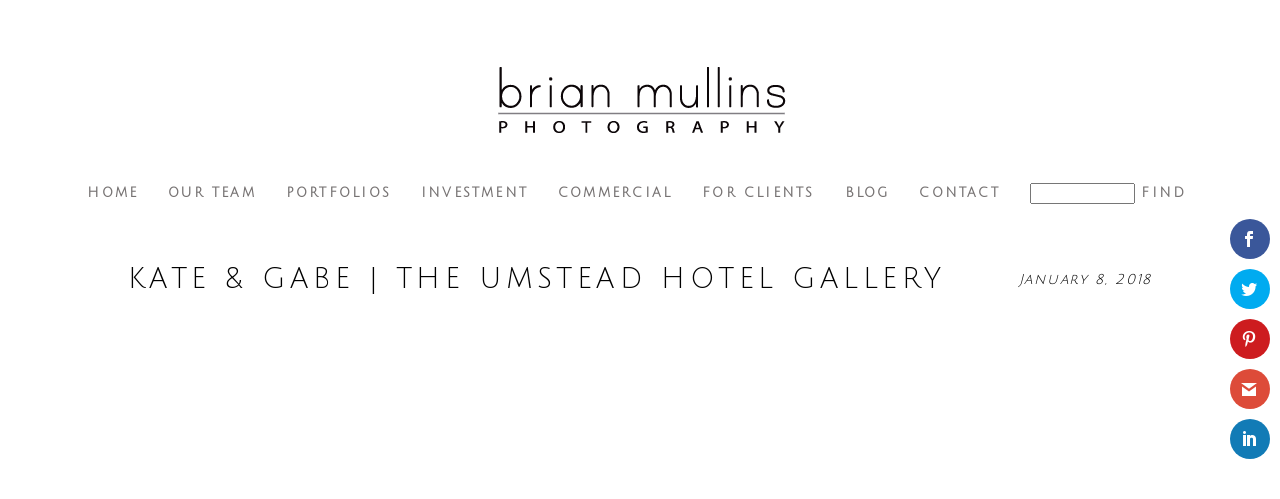

--- FILE ---
content_type: text/html; charset=UTF-8
request_url: https://brianmullinsphotography.com/photography-gallery/kate-gabe-the-umstead-hotel-gallery
body_size: 35222
content:
<!DOCTYPE html>
<html class="pp-rendered" dir="ltr" lang="en-US" prefix="og: https://ogp.me/ns#"><!-- ProPhoto 7.7.21 -->
<head>
	
	<meta charset="UTF-8" />
	<meta http-equiv="X-UA-Compatible" content="IE=edge" />
	<meta name="description" content="Having enjoyed wide notoriety as one of the top wedding &amp; commercial photographers in Raleigh, NC, Brian Mullins has a unique &amp; artistic sense of style, lighting, posing and drama which is easily seen in his wedding &amp; commercial work.  Using his background in magazine &amp; editorial photography, Brian knows how to get the best from his clients while putting them completely at ease and, often, even unaware of his presence.  Please click to see more of his Raleigh Wedding Photography, Destination Wedding Photography or his commercial, modeling, food and senior photography work on his photography blog. Brian has been a professional Raleigh wedding photographer since 2006.  His studio is based in Apex, NC and regularly photographs weddings in Raleigh, Durham, Chapel Hill and travels across the state for his wedding clients.  Brian's wedding photography was recently voted as the Best Local Photographer for 2014 by Indy Week and &quot;Best of NACE&quot; for 2012. He also holds photography classes designed for wedding &amp; portrait photographers as well as the advanced amateur photographer." />
	<meta name="keywords" content="Raleigh, wedding, commercial. photography, photographer, photographers, portrait, food, architectural, headshots" />
	<meta name="viewport" content="width=device-width,initial-scale=1" /><script>var et_site_url='https://brianmullinsphotography.com';var et_post_id='21746';function et_core_page_resource_fallback(a,b){"undefined"===typeof b&&(b=a.sheet.cssRules&&0===a.sheet.cssRules.length);b&&(a.onerror=null,a.onload=null,a.href?a.href=et_site_url+"/?et_core_page_resource="+a.id+et_post_id:a.src&&(a.src=et_site_url+"/?et_core_page_resource="+a.id+et_post_id))}
</script>	<style>img:is([sizes="auto" i], [sizes^="auto," i]) { contain-intrinsic-size: 3000px 1500px }</style>
	
		<!-- All in One SEO Pro 4.9.3 - aioseo.com -->
		<title>Kate &amp; Gabe | The Umstead Hotel Gallery | Brian Mullins Photography</title>
	<meta name="robots" content="max-image-preview:large" />
	<meta name="google-site-verification" content="15761d8f59a43eba" />
	<meta name="p:domain_verify" content="d5a07e81bf5e4351a849a48fffca5cd5" />
	<link rel="canonical" href="https://brianmullinsphotography.com/photography-gallery/kate-gabe-the-umstead-hotel-gallery" />
	<meta name="generator" content="All in One SEO Pro (AIOSEO) 4.9.3" />
		<meta property="og:locale" content="en_US" />
		<meta property="og:site_name" content="Raleigh Wedding Photographer | Brian Mullins Photography" />
		<meta property="og:type" content="article" />
		<meta property="og:title" content="Kate &amp; Gabe | The Umstead Hotel Gallery | Brian Mullins Photography" />
		<meta property="og:url" content="https://brianmullinsphotography.com/photography-gallery/kate-gabe-the-umstead-hotel-gallery" />
		<meta property="fb:app_id" content="275334029715" />
		<meta property="fb:admins" content="1122322712" />
		<meta property="og:image" content="https://brianmullinsphotography.com/wp-content/uploads/pp/images/1514394481-logo.png" />
		<meta property="og:image:secure_url" content="https://brianmullinsphotography.com/wp-content/uploads/pp/images/1514394481-logo.png" />
		<meta property="og:image:width" content="327" />
		<meta property="og:image:height" content="97" />
		<meta property="article:published_time" content="2018-01-08T16:21:15+00:00" />
		<meta property="article:modified_time" content="2018-01-08T16:21:35+00:00" />
		<meta property="article:publisher" content="https://www.facebook.com/RaleighWeddingPhotos" />
		<meta name="twitter:card" content="summary_large_image" />
		<meta name="twitter:site" content="@brian_foto" />
		<meta name="twitter:title" content="Kate &amp; Gabe | The Umstead Hotel Gallery | Brian Mullins Photography" />
		<meta name="twitter:image" content="https://brianmullinsphotography.com/wp-content/uploads/pp/images/1514394481-logo.png" />
		<script type="application/ld+json" class="aioseo-schema">
			{"@context":"https:\/\/schema.org","@graph":[{"@type":"BreadcrumbList","@id":"https:\/\/brianmullinsphotography.com\/photography-gallery\/kate-gabe-the-umstead-hotel-gallery#breadcrumblist","itemListElement":[{"@type":"ListItem","@id":"https:\/\/brianmullinsphotography.com#listItem","position":1,"name":"Home","item":"https:\/\/brianmullinsphotography.com","nextItem":{"@type":"ListItem","@id":"https:\/\/brianmullinsphotography.com\/photography-gallery#listItem","name":"Galleries"}},{"@type":"ListItem","@id":"https:\/\/brianmullinsphotography.com\/photography-gallery#listItem","position":2,"name":"Galleries","item":"https:\/\/brianmullinsphotography.com\/photography-gallery","nextItem":{"@type":"ListItem","@id":"https:\/\/brianmullinsphotography.com\/photography-gallery\/kate-gabe-the-umstead-hotel-gallery#listItem","name":"Kate &#038; Gabe | The Umstead Hotel Gallery"},"previousItem":{"@type":"ListItem","@id":"https:\/\/brianmullinsphotography.com#listItem","name":"Home"}},{"@type":"ListItem","@id":"https:\/\/brianmullinsphotography.com\/photography-gallery\/kate-gabe-the-umstead-hotel-gallery#listItem","position":3,"name":"Kate &#038; Gabe | The Umstead Hotel Gallery","previousItem":{"@type":"ListItem","@id":"https:\/\/brianmullinsphotography.com\/photography-gallery#listItem","name":"Galleries"}}]},{"@type":"Organization","@id":"https:\/\/brianmullinsphotography.com\/#organization","name":"Brian Mullins Photography","description":"Award winning Raleigh Wedding Photographer serving Durham, Chapel Hill & North Carolina | capturing iconic & artistic wedding photography throughout NC & US","url":"https:\/\/brianmullinsphotography.com\/","email":"contact@brianmullinsphotography.com","telephone":"+19194140869","logo":{"@type":"ImageObject","url":"https:\/\/brianmullinsphotography.com\/wp-content\/uploads\/pp\/images\/1514394481-logo.png","@id":"https:\/\/brianmullinsphotography.com\/photography-gallery\/kate-gabe-the-umstead-hotel-gallery\/#organizationLogo","width":327,"height":97},"image":{"@id":"https:\/\/brianmullinsphotography.com\/photography-gallery\/kate-gabe-the-umstead-hotel-gallery\/#organizationLogo"},"sameAs":["https:\/\/www.twitter.com\/brian_foto","https:\/\/www.instagram.com\/brianmullinsphotography","https:\/\/www.pinterest.com\/brianmullinsphotography","https:\/\/www.linkedin.com\/in\/brian-mullins-photography","https:\/\/www.yelp.com\/biz\/brian-mullins-photography-apex"],"address":{"@id":"https:\/\/brianmullinsphotography.com\/#postaladdress","@type":"PostalAddress","streetAddress":"1041 Investment Blvd., Suite 151","postalCode":"27502","addressLocality":"Apex","addressRegion":"NC","addressCountry":"US"}},{"@type":"WebPage","@id":"https:\/\/brianmullinsphotography.com\/photography-gallery\/kate-gabe-the-umstead-hotel-gallery#webpage","url":"https:\/\/brianmullinsphotography.com\/photography-gallery\/kate-gabe-the-umstead-hotel-gallery","name":"Kate & Gabe | The Umstead Hotel Gallery | Brian Mullins Photography","inLanguage":"en-US","isPartOf":{"@id":"https:\/\/brianmullinsphotography.com\/#website"},"breadcrumb":{"@id":"https:\/\/brianmullinsphotography.com\/photography-gallery\/kate-gabe-the-umstead-hotel-gallery#breadcrumblist"},"datePublished":"2018-01-08T16:21:15-05:00","dateModified":"2018-01-08T11:21:35-05:00"},{"@type":"WebSite","@id":"https:\/\/brianmullinsphotography.com\/#website","url":"https:\/\/brianmullinsphotography.com\/","name":"Brian Mullins Photography","description":"Award winning Raleigh Wedding Photographer serving Durham, Chapel Hill & North Carolina | capturing iconic & artistic wedding photography throughout NC & US","inLanguage":"en-US","publisher":{"@id":"https:\/\/brianmullinsphotography.com\/#organization"}}]}
		</script>
		<!-- All in One SEO Pro -->

<link rel='dns-prefetch' href='//assets.pinterest.com' />
<link rel='dns-prefetch' href='//cdnjs.cloudflare.com' />
<link rel='dns-prefetch' href='//stats.wp.com' />
<link rel='dns-prefetch' href='//fonts.googleapis.com' />
<script type="text/javascript">
/* <![CDATA[ */
window._wpemojiSettings = {"baseUrl":"https:\/\/s.w.org\/images\/core\/emoji\/16.0.1\/72x72\/","ext":".png","svgUrl":"https:\/\/s.w.org\/images\/core\/emoji\/16.0.1\/svg\/","svgExt":".svg","source":{"concatemoji":"https:\/\/brianmullinsphotography.com\/wp-includes\/js\/wp-emoji-release.min.js?ver=9a11938c77c83281aa7677052e040753"}};
/*! This file is auto-generated */
!function(s,n){var o,i,e;function c(e){try{var t={supportTests:e,timestamp:(new Date).valueOf()};sessionStorage.setItem(o,JSON.stringify(t))}catch(e){}}function p(e,t,n){e.clearRect(0,0,e.canvas.width,e.canvas.height),e.fillText(t,0,0);var t=new Uint32Array(e.getImageData(0,0,e.canvas.width,e.canvas.height).data),a=(e.clearRect(0,0,e.canvas.width,e.canvas.height),e.fillText(n,0,0),new Uint32Array(e.getImageData(0,0,e.canvas.width,e.canvas.height).data));return t.every(function(e,t){return e===a[t]})}function u(e,t){e.clearRect(0,0,e.canvas.width,e.canvas.height),e.fillText(t,0,0);for(var n=e.getImageData(16,16,1,1),a=0;a<n.data.length;a++)if(0!==n.data[a])return!1;return!0}function f(e,t,n,a){switch(t){case"flag":return n(e,"\ud83c\udff3\ufe0f\u200d\u26a7\ufe0f","\ud83c\udff3\ufe0f\u200b\u26a7\ufe0f")?!1:!n(e,"\ud83c\udde8\ud83c\uddf6","\ud83c\udde8\u200b\ud83c\uddf6")&&!n(e,"\ud83c\udff4\udb40\udc67\udb40\udc62\udb40\udc65\udb40\udc6e\udb40\udc67\udb40\udc7f","\ud83c\udff4\u200b\udb40\udc67\u200b\udb40\udc62\u200b\udb40\udc65\u200b\udb40\udc6e\u200b\udb40\udc67\u200b\udb40\udc7f");case"emoji":return!a(e,"\ud83e\udedf")}return!1}function g(e,t,n,a){var r="undefined"!=typeof WorkerGlobalScope&&self instanceof WorkerGlobalScope?new OffscreenCanvas(300,150):s.createElement("canvas"),o=r.getContext("2d",{willReadFrequently:!0}),i=(o.textBaseline="top",o.font="600 32px Arial",{});return e.forEach(function(e){i[e]=t(o,e,n,a)}),i}function t(e){var t=s.createElement("script");t.src=e,t.defer=!0,s.head.appendChild(t)}"undefined"!=typeof Promise&&(o="wpEmojiSettingsSupports",i=["flag","emoji"],n.supports={everything:!0,everythingExceptFlag:!0},e=new Promise(function(e){s.addEventListener("DOMContentLoaded",e,{once:!0})}),new Promise(function(t){var n=function(){try{var e=JSON.parse(sessionStorage.getItem(o));if("object"==typeof e&&"number"==typeof e.timestamp&&(new Date).valueOf()<e.timestamp+604800&&"object"==typeof e.supportTests)return e.supportTests}catch(e){}return null}();if(!n){if("undefined"!=typeof Worker&&"undefined"!=typeof OffscreenCanvas&&"undefined"!=typeof URL&&URL.createObjectURL&&"undefined"!=typeof Blob)try{var e="postMessage("+g.toString()+"("+[JSON.stringify(i),f.toString(),p.toString(),u.toString()].join(",")+"));",a=new Blob([e],{type:"text/javascript"}),r=new Worker(URL.createObjectURL(a),{name:"wpTestEmojiSupports"});return void(r.onmessage=function(e){c(n=e.data),r.terminate(),t(n)})}catch(e){}c(n=g(i,f,p,u))}t(n)}).then(function(e){for(var t in e)n.supports[t]=e[t],n.supports.everything=n.supports.everything&&n.supports[t],"flag"!==t&&(n.supports.everythingExceptFlag=n.supports.everythingExceptFlag&&n.supports[t]);n.supports.everythingExceptFlag=n.supports.everythingExceptFlag&&!n.supports.flag,n.DOMReady=!1,n.readyCallback=function(){n.DOMReady=!0}}).then(function(){return e}).then(function(){var e;n.supports.everything||(n.readyCallback(),(e=n.source||{}).concatemoji?t(e.concatemoji):e.wpemoji&&e.twemoji&&(t(e.twemoji),t(e.wpemoji)))}))}((window,document),window._wpemojiSettings);
/* ]]> */
</script>

<link rel='stylesheet' id='pp-front-css-css' href='https://brianmullinsphotography.com/wp-content/themes/prophoto7/css/front.css?ver=7.7.21' type='text/css' media='all' />
<link rel='stylesheet' id='sbi_styles-css' href='https://brianmullinsphotography.com/wp-content/plugins/instagram-feed/css/sbi-styles.min.css?ver=6.10.0' type='text/css' media='all' />
<style id='wp-emoji-styles-inline-css' type='text/css'>

	img.wp-smiley, img.emoji {
		display: inline !important;
		border: none !important;
		box-shadow: none !important;
		height: 1em !important;
		width: 1em !important;
		margin: 0 0.07em !important;
		vertical-align: -0.1em !important;
		background: none !important;
		padding: 0 !important;
	}
</style>
<link rel='stylesheet' id='wp-block-library-css' href='https://brianmullinsphotography.com/wp-includes/css/dist/block-library/style.min.css?ver=9a11938c77c83281aa7677052e040753' type='text/css' media='all' />
<style id='classic-theme-styles-inline-css' type='text/css'>
/*! This file is auto-generated */
.wp-block-button__link{color:#fff;background-color:#32373c;border-radius:9999px;box-shadow:none;text-decoration:none;padding:calc(.667em + 2px) calc(1.333em + 2px);font-size:1.125em}.wp-block-file__button{background:#32373c;color:#fff;text-decoration:none}
</style>
<link rel='stylesheet' id='aioseo/css/src/vue/standalone/blocks/table-of-contents/global.scss-css' href='https://brianmullinsphotography.com/wp-content/plugins/all-in-one-seo-pack-pro/dist/Pro/assets/css/table-of-contents/global.e90f6d47.css?ver=4.9.3' type='text/css' media='all' />
<link rel='stylesheet' id='aioseo/css/src/vue/standalone/blocks/pro/recipe/global.scss-css' href='https://brianmullinsphotography.com/wp-content/plugins/all-in-one-seo-pack-pro/dist/Pro/assets/css/recipe/global.67a3275f.css?ver=4.9.3' type='text/css' media='all' />
<link rel='stylesheet' id='aioseo/css/src/vue/standalone/blocks/pro/product/global.scss-css' href='https://brianmullinsphotography.com/wp-content/plugins/all-in-one-seo-pack-pro/dist/Pro/assets/css/product/global.61066cfb.css?ver=4.9.3' type='text/css' media='all' />
<link rel='stylesheet' id='aioseo-local-business/css/src/assets/scss/business-info.scss-css' href='https://brianmullinsphotography.com/wp-content/plugins/aioseo-local-business/dist/css/business-info.DlwHGRMe.css?ver=1.3.12' type='text/css' media='all' />
<link rel='stylesheet' id='aioseo-local-business/css/src/assets/scss/opening-hours.scss-css' href='https://brianmullinsphotography.com/wp-content/plugins/aioseo-local-business/dist/css/opening-hours.Bg1Edlf_.css?ver=1.3.12' type='text/css' media='all' />
<link rel='stylesheet' id='mediaelement-css' href='https://brianmullinsphotography.com/wp-includes/js/mediaelement/mediaelementplayer-legacy.min.css?ver=4.2.17' type='text/css' media='all' />
<link rel='stylesheet' id='wp-mediaelement-css' href='https://brianmullinsphotography.com/wp-includes/js/mediaelement/wp-mediaelement.min.css?ver=9a11938c77c83281aa7677052e040753' type='text/css' media='all' />
<style id='jetpack-sharing-buttons-style-inline-css' type='text/css'>
.jetpack-sharing-buttons__services-list{display:flex;flex-direction:row;flex-wrap:wrap;gap:0;list-style-type:none;margin:5px;padding:0}.jetpack-sharing-buttons__services-list.has-small-icon-size{font-size:12px}.jetpack-sharing-buttons__services-list.has-normal-icon-size{font-size:16px}.jetpack-sharing-buttons__services-list.has-large-icon-size{font-size:24px}.jetpack-sharing-buttons__services-list.has-huge-icon-size{font-size:36px}@media print{.jetpack-sharing-buttons__services-list{display:none!important}}.editor-styles-wrapper .wp-block-jetpack-sharing-buttons{gap:0;padding-inline-start:0}ul.jetpack-sharing-buttons__services-list.has-background{padding:1.25em 2.375em}
</style>
<style id='global-styles-inline-css' type='text/css'>
:root{--wp--preset--aspect-ratio--square: 1;--wp--preset--aspect-ratio--4-3: 4/3;--wp--preset--aspect-ratio--3-4: 3/4;--wp--preset--aspect-ratio--3-2: 3/2;--wp--preset--aspect-ratio--2-3: 2/3;--wp--preset--aspect-ratio--16-9: 16/9;--wp--preset--aspect-ratio--9-16: 9/16;--wp--preset--color--black: #000000;--wp--preset--color--cyan-bluish-gray: #abb8c3;--wp--preset--color--white: #ffffff;--wp--preset--color--pale-pink: #f78da7;--wp--preset--color--vivid-red: #cf2e2e;--wp--preset--color--luminous-vivid-orange: #ff6900;--wp--preset--color--luminous-vivid-amber: #fcb900;--wp--preset--color--light-green-cyan: #7bdcb5;--wp--preset--color--vivid-green-cyan: #00d084;--wp--preset--color--pale-cyan-blue: #8ed1fc;--wp--preset--color--vivid-cyan-blue: #0693e3;--wp--preset--color--vivid-purple: #9b51e0;--wp--preset--gradient--vivid-cyan-blue-to-vivid-purple: linear-gradient(135deg,rgba(6,147,227,1) 0%,rgb(155,81,224) 100%);--wp--preset--gradient--light-green-cyan-to-vivid-green-cyan: linear-gradient(135deg,rgb(122,220,180) 0%,rgb(0,208,130) 100%);--wp--preset--gradient--luminous-vivid-amber-to-luminous-vivid-orange: linear-gradient(135deg,rgba(252,185,0,1) 0%,rgba(255,105,0,1) 100%);--wp--preset--gradient--luminous-vivid-orange-to-vivid-red: linear-gradient(135deg,rgba(255,105,0,1) 0%,rgb(207,46,46) 100%);--wp--preset--gradient--very-light-gray-to-cyan-bluish-gray: linear-gradient(135deg,rgb(238,238,238) 0%,rgb(169,184,195) 100%);--wp--preset--gradient--cool-to-warm-spectrum: linear-gradient(135deg,rgb(74,234,220) 0%,rgb(151,120,209) 20%,rgb(207,42,186) 40%,rgb(238,44,130) 60%,rgb(251,105,98) 80%,rgb(254,248,76) 100%);--wp--preset--gradient--blush-light-purple: linear-gradient(135deg,rgb(255,206,236) 0%,rgb(152,150,240) 100%);--wp--preset--gradient--blush-bordeaux: linear-gradient(135deg,rgb(254,205,165) 0%,rgb(254,45,45) 50%,rgb(107,0,62) 100%);--wp--preset--gradient--luminous-dusk: linear-gradient(135deg,rgb(255,203,112) 0%,rgb(199,81,192) 50%,rgb(65,88,208) 100%);--wp--preset--gradient--pale-ocean: linear-gradient(135deg,rgb(255,245,203) 0%,rgb(182,227,212) 50%,rgb(51,167,181) 100%);--wp--preset--gradient--electric-grass: linear-gradient(135deg,rgb(202,248,128) 0%,rgb(113,206,126) 100%);--wp--preset--gradient--midnight: linear-gradient(135deg,rgb(2,3,129) 0%,rgb(40,116,252) 100%);--wp--preset--font-size--small: 13px;--wp--preset--font-size--medium: 20px;--wp--preset--font-size--large: 36px;--wp--preset--font-size--x-large: 42px;--wp--preset--spacing--20: 0.44rem;--wp--preset--spacing--30: 0.67rem;--wp--preset--spacing--40: 1rem;--wp--preset--spacing--50: 1.5rem;--wp--preset--spacing--60: 2.25rem;--wp--preset--spacing--70: 3.38rem;--wp--preset--spacing--80: 5.06rem;--wp--preset--shadow--natural: 6px 6px 9px rgba(0, 0, 0, 0.2);--wp--preset--shadow--deep: 12px 12px 50px rgba(0, 0, 0, 0.4);--wp--preset--shadow--sharp: 6px 6px 0px rgba(0, 0, 0, 0.2);--wp--preset--shadow--outlined: 6px 6px 0px -3px rgba(255, 255, 255, 1), 6px 6px rgba(0, 0, 0, 1);--wp--preset--shadow--crisp: 6px 6px 0px rgba(0, 0, 0, 1);}:where(.is-layout-flex){gap: 0.5em;}:where(.is-layout-grid){gap: 0.5em;}body .is-layout-flex{display: flex;}.is-layout-flex{flex-wrap: wrap;align-items: center;}.is-layout-flex > :is(*, div){margin: 0;}body .is-layout-grid{display: grid;}.is-layout-grid > :is(*, div){margin: 0;}:where(.wp-block-columns.is-layout-flex){gap: 2em;}:where(.wp-block-columns.is-layout-grid){gap: 2em;}:where(.wp-block-post-template.is-layout-flex){gap: 1.25em;}:where(.wp-block-post-template.is-layout-grid){gap: 1.25em;}.has-black-color{color: var(--wp--preset--color--black) !important;}.has-cyan-bluish-gray-color{color: var(--wp--preset--color--cyan-bluish-gray) !important;}.has-white-color{color: var(--wp--preset--color--white) !important;}.has-pale-pink-color{color: var(--wp--preset--color--pale-pink) !important;}.has-vivid-red-color{color: var(--wp--preset--color--vivid-red) !important;}.has-luminous-vivid-orange-color{color: var(--wp--preset--color--luminous-vivid-orange) !important;}.has-luminous-vivid-amber-color{color: var(--wp--preset--color--luminous-vivid-amber) !important;}.has-light-green-cyan-color{color: var(--wp--preset--color--light-green-cyan) !important;}.has-vivid-green-cyan-color{color: var(--wp--preset--color--vivid-green-cyan) !important;}.has-pale-cyan-blue-color{color: var(--wp--preset--color--pale-cyan-blue) !important;}.has-vivid-cyan-blue-color{color: var(--wp--preset--color--vivid-cyan-blue) !important;}.has-vivid-purple-color{color: var(--wp--preset--color--vivid-purple) !important;}.has-black-background-color{background-color: var(--wp--preset--color--black) !important;}.has-cyan-bluish-gray-background-color{background-color: var(--wp--preset--color--cyan-bluish-gray) !important;}.has-white-background-color{background-color: var(--wp--preset--color--white) !important;}.has-pale-pink-background-color{background-color: var(--wp--preset--color--pale-pink) !important;}.has-vivid-red-background-color{background-color: var(--wp--preset--color--vivid-red) !important;}.has-luminous-vivid-orange-background-color{background-color: var(--wp--preset--color--luminous-vivid-orange) !important;}.has-luminous-vivid-amber-background-color{background-color: var(--wp--preset--color--luminous-vivid-amber) !important;}.has-light-green-cyan-background-color{background-color: var(--wp--preset--color--light-green-cyan) !important;}.has-vivid-green-cyan-background-color{background-color: var(--wp--preset--color--vivid-green-cyan) !important;}.has-pale-cyan-blue-background-color{background-color: var(--wp--preset--color--pale-cyan-blue) !important;}.has-vivid-cyan-blue-background-color{background-color: var(--wp--preset--color--vivid-cyan-blue) !important;}.has-vivid-purple-background-color{background-color: var(--wp--preset--color--vivid-purple) !important;}.has-black-border-color{border-color: var(--wp--preset--color--black) !important;}.has-cyan-bluish-gray-border-color{border-color: var(--wp--preset--color--cyan-bluish-gray) !important;}.has-white-border-color{border-color: var(--wp--preset--color--white) !important;}.has-pale-pink-border-color{border-color: var(--wp--preset--color--pale-pink) !important;}.has-vivid-red-border-color{border-color: var(--wp--preset--color--vivid-red) !important;}.has-luminous-vivid-orange-border-color{border-color: var(--wp--preset--color--luminous-vivid-orange) !important;}.has-luminous-vivid-amber-border-color{border-color: var(--wp--preset--color--luminous-vivid-amber) !important;}.has-light-green-cyan-border-color{border-color: var(--wp--preset--color--light-green-cyan) !important;}.has-vivid-green-cyan-border-color{border-color: var(--wp--preset--color--vivid-green-cyan) !important;}.has-pale-cyan-blue-border-color{border-color: var(--wp--preset--color--pale-cyan-blue) !important;}.has-vivid-cyan-blue-border-color{border-color: var(--wp--preset--color--vivid-cyan-blue) !important;}.has-vivid-purple-border-color{border-color: var(--wp--preset--color--vivid-purple) !important;}.has-vivid-cyan-blue-to-vivid-purple-gradient-background{background: var(--wp--preset--gradient--vivid-cyan-blue-to-vivid-purple) !important;}.has-light-green-cyan-to-vivid-green-cyan-gradient-background{background: var(--wp--preset--gradient--light-green-cyan-to-vivid-green-cyan) !important;}.has-luminous-vivid-amber-to-luminous-vivid-orange-gradient-background{background: var(--wp--preset--gradient--luminous-vivid-amber-to-luminous-vivid-orange) !important;}.has-luminous-vivid-orange-to-vivid-red-gradient-background{background: var(--wp--preset--gradient--luminous-vivid-orange-to-vivid-red) !important;}.has-very-light-gray-to-cyan-bluish-gray-gradient-background{background: var(--wp--preset--gradient--very-light-gray-to-cyan-bluish-gray) !important;}.has-cool-to-warm-spectrum-gradient-background{background: var(--wp--preset--gradient--cool-to-warm-spectrum) !important;}.has-blush-light-purple-gradient-background{background: var(--wp--preset--gradient--blush-light-purple) !important;}.has-blush-bordeaux-gradient-background{background: var(--wp--preset--gradient--blush-bordeaux) !important;}.has-luminous-dusk-gradient-background{background: var(--wp--preset--gradient--luminous-dusk) !important;}.has-pale-ocean-gradient-background{background: var(--wp--preset--gradient--pale-ocean) !important;}.has-electric-grass-gradient-background{background: var(--wp--preset--gradient--electric-grass) !important;}.has-midnight-gradient-background{background: var(--wp--preset--gradient--midnight) !important;}.has-small-font-size{font-size: var(--wp--preset--font-size--small) !important;}.has-medium-font-size{font-size: var(--wp--preset--font-size--medium) !important;}.has-large-font-size{font-size: var(--wp--preset--font-size--large) !important;}.has-x-large-font-size{font-size: var(--wp--preset--font-size--x-large) !important;}
:where(.wp-block-post-template.is-layout-flex){gap: 1.25em;}:where(.wp-block-post-template.is-layout-grid){gap: 1.25em;}
:where(.wp-block-columns.is-layout-flex){gap: 2em;}:where(.wp-block-columns.is-layout-grid){gap: 2em;}
:root :where(.wp-block-pullquote){font-size: 1.5em;line-height: 1.6;}
</style>
<link rel='stylesheet' id='crp-style-rounded-thumbs-css' href='https://brianmullinsphotography.com/wp-content/plugins/contextual-related-posts/css/rounded-thumbs.min.css?ver=4.1.0' type='text/css' media='all' />
<style id='crp-style-rounded-thumbs-inline-css' type='text/css'>

			.crp_related.crp-rounded-thumbs a {
				width: 150px;
                height: 150px;
				text-decoration: none;
			}
			.crp_related.crp-rounded-thumbs img {
				max-width: 150px;
				margin: auto;
			}
			.crp_related.crp-rounded-thumbs .crp_title {
				width: 100%;
			}
			
</style>
<style id='crp-custom-style-inline-css' type='text/css'>
.crp_related {
margin-left: auto;
margin-right: auto;
display: table;
}
</style>
<link rel='stylesheet' id='et_monarch-css-css' href='https://brianmullinsphotography.com/wp-content/plugins/monarch/css/style.css?ver=1.4.14' type='text/css' media='all' />
<link rel='stylesheet' id='et-gf-open-sans-css' href='https://fonts.googleapis.com/css?family=Open+Sans:400,700' type='text/css' media='all' />
<script type="text/javascript" src="https://brianmullinsphotography.com/wp-includes/js/jquery/jquery.min.js?ver=3.7.1" id="jquery-core-js"></script>
<script type="text/javascript" src="https://brianmullinsphotography.com/wp-includes/js/jquery/jquery-migrate.min.js?ver=3.4.1" id="jquery-migrate-js"></script>
<script type="text/javascript" src="https://cdnjs.cloudflare.com/ajax/libs/picturefill/3.0.1/picturefill.min.js?ver=3.0.1" id="picturefill-js"></script>
<link rel="https://api.w.org/" href="https://brianmullinsphotography.com/wp-json/" /><link rel="alternate" title="JSON" type="application/json" href="https://brianmullinsphotography.com/wp-json/wp/v2/pp_gallery/21746" /><link rel="EditURI" type="application/rsd+xml" title="RSD" href="https://brianmullinsphotography.com/xmlrpc.php?rsd" />
<link rel="alternate" title="oEmbed (JSON)" type="application/json+oembed" href="https://brianmullinsphotography.com/wp-json/oembed/1.0/embed?url=https%3A%2F%2Fbrianmullinsphotography.com%2Fphotography-gallery%2Fkate-gabe-the-umstead-hotel-gallery" />
<link rel="alternate" title="oEmbed (XML)" type="text/xml+oembed" href="https://brianmullinsphotography.com/wp-json/oembed/1.0/embed?url=https%3A%2F%2Fbrianmullinsphotography.com%2Fphotography-gallery%2Fkate-gabe-the-umstead-hotel-gallery&#038;format=xml" />
	<style>img#wpstats{display:none}</style>
		<style type="text/css" id="et-social-custom-css">
				 
			</style><link rel="preload" href="https://brianmullinsphotography.com/wp-content/plugins/monarch/core/admin/fonts/modules.ttf" as="font" crossorigin="anonymous">
	<link href="https://use.fontawesome.com/releases/v5.0.2/css/all.css" rel="stylesheet">
<script type="text/javascript">
window.PROPHOTO || (window.PROPHOTO = {});
window.PROPHOTO.imgProtection = {"level":"none"};
</script><script type="text/javascript">
window.PROPHOTO || (window.PROPHOTO = {});
window.PROPHOTO.designId = "5d81287c-f391-4aae-ad6e-0465e24ac536";
window.PROPHOTO.layoutId = "cf33df1c-33d2-4b46-8fa2-dc2b2c2999c5";
</script>

<!-- This site is optimized with the Schema plugin v1.7.9.6 - https://schema.press -->
<script type="application/ld+json">{
    "@context": "http://schema.org",
    "@type": "BreadcrumbList",
    "itemListElement": [
        {
            "@type": "ListItem",
            "position": 1,
            "item": {
                "@id": "https://brianmullinsphotography.com",
                "name": "Home"
            }
        },
        {
            "@type": "ListItem",
            "position": 2,
            "item": {
                "@id": "https://brianmullinsphotography.com/photography-gallery",
                "name": "Galleries"
            }
        },
        {
            "@type": "ListItem",
            "position": 3,
            "item": {
                "@id": "https://brianmullinsphotography.com/photography-gallery/kate-gabe-the-umstead-hotel-gallery",
                "name": "Kate &#038; Gabe | The Umstead Hotel Gallery"
            }
        }
    ]
}</script>

<link rel="icon" href="https://brianmullinsphotography.com/wp-content/uploads/2021/01/Favicon-50x50.png" sizes="32x32" />
<link rel="icon" href="https://brianmullinsphotography.com/wp-content/uploads/2021/01/Favicon.png" sizes="192x192" />
<link rel="apple-touch-icon" href="https://brianmullinsphotography.com/wp-content/uploads/2021/01/Favicon.png" />
<meta name="msapplication-TileImage" content="https://brianmullinsphotography.com/wp-content/uploads/2021/01/Favicon.png" />
<link rel="stylesheet" href="https://brianmullinsphotography.com?pp_route=%2Fdesign-css&design_id=5d81287c-f391-4aae-ad6e-0465e24ac536&version=1761833068" /><link rel="stylesheet" href="https://brianmullinsphotography.com?pp_route=%2Flayout-css&layout_id=cf33df1c-33d2-4b46-8fa2-dc2b2c2999c5&design_id=5d81287c-f391-4aae-ad6e-0465e24ac536&version=1761833068" /><link rel="stylesheet" href="https://brianmullinsphotography.com?pp_route=%2Fsite-custom-css&version=1623682422" /><link href="https://fonts.googleapis.com/css?family=Julius+Sans+One|Cinzel|Julius+Sans+One|Julius+Sans+One|Julius+Sans+One|Julius+Sans+One|Julius+Sans+One|Julius+Sans+One|Julius+Sans+One|Julius+Sans+One|Julius+Sans+One|Julius+Sans+One|Julius+Sans+One|Architects+Daughter|Julius+Sans+One|Julius+Sans+One|Julius+Sans+One|Cinzel|Julius+Sans+One" rel="stylesheet">
	<link rel="alternate" href="https://feeds.feedburner.com/WeddingPhotographersRaleigh-BrianMullinsPhotography" type="application/rss+xml" title="Brian Mullins Photography Posts RSS feed"/>
	<link rel="pingback" href="https://brianmullinsphotography.com/xmlrpc.php"/>
    
    <!-- ProPhoto user-inserted head element -->
    <meta name="p:domain_verify" content="921a24dd49db6202f6b67ffae4ad0a0d"/>
	<meta name="p:domain_verify" content="d5a07e81bf5e4351a849a48fffca5cd5"/>
	<meta name="google-site-verification" content="H33sv6BKvRwKcTj2z0HE0Bzhr99a4yiFVIXr4L9dKvs" />    <!-- END ProPhoto user-inserted head element -->

    
    </head>

<body data-rsssl=1 id="body" class="wp-singular pp_gallery-template-default single single-pp_gallery postid-21746 wp-embed-responsive wp-theme-prophoto7 et_monarch thread-comments article-kate-gabe-the-umstead-hotel-gallery css-1ogo77f">
    
    
        <div id="fb-root"></div>
        <script>
        (function(d, s, id) {
            var js, fjs = d.getElementsByTagName(s)[0];
            if (d.getElementById(id)) return;
            js = d.createElement(s); js.id = id;
            js.src = "//connect.facebook.net/en_US/sdk.js#xfbml=1&version=v2.4";
            fjs.parentNode.insertBefore(js, fjs);
        }(document, 'script', 'facebook-jssdk'));
    </script>
    
    <script type="text/javascript">
        (function(d, platform) {
            var isIOS = [
                'iPad Simulator',
                'iPhone Simulator',
                'iPod Simulator',
                'iPad',
                'iPhone',
                'iPod'
            ].includes(platform)
            // iPad on iOS 13 detection
            || (platform === "MacIntel" && "ontouchend" in d);

            if (isIOS) {
                d.body.classList.add('is-iOS');
            }
            d.body.classList.remove('no-js').add('js');
        }(document, window.navigator.platform));
    </script>

    
        <div class="pp-slideover pp-slideover--left"><div class="css-1hvke6f own-css pp-block _c243301a-e86a-404e-9bee-7345b3d85f41" data-index="0"><div class="row no-gutters css-1w7ik8a pp-row _f5320440-6cff-4507-88aa-6916ed63cc32 _c243301a-e86a-404e-9bee-7345b3d85f41__row"><div class="pp-column _1bd9f38e-a6de-4e82-b48d-b79aa4b43ad4 _c243301a-e86a-404e-9bee-7345b3d85f41__column _f5320440-6cff-4507-88aa-6916ed63cc32__column col-xs-12 col-sm-12 col-md-12 col-lg-12"><div class="css-1idj3bk pp-column__inner _1bd9f38e-a6de-4e82-b48d-b79aa4b43ad4__inner _c243301a-e86a-404e-9bee-7345b3d85f41__column__inner _f5320440-6cff-4507-88aa-6916ed63cc32__column__inner"><div data-id="18c683cc-56d3-4057-ae67-87a19f26441c" data-vertical-offset="" class="pp-module _18c683cc-56d3-4057-ae67-87a19f26441c _c243301a-e86a-404e-9bee-7345b3d85f41__module _f5320440-6cff-4507-88aa-6916ed63cc32__module _1bd9f38e-a6de-4e82-b48d-b79aa4b43ad4__module css-7k4613 pp-module--menu"><nav class="pp-menu pp-menu--vertical _18c683cc-56d3-4057-ae67-87a19f26441c css-uy9zan"><ul class="pp-menu-items"><li class="_15fe0792-fd75-4208-bf5c-a4fb67d0d2d2 pp-menu-item--home pp-menu-item"><a href="https://brianmullinsphotography.com/" target="_self">Home</a></li><li class="_ef9a9905-db2d-4942-ab39-0af990ed89b7 pp-menu-item--page pp-menu-item"><a href="https://brianmullinsphotography.com/wedding-photographers/" target="_self">Our Team</a></li><li class="_5c35ec4e-ea09-4eb1-9cbd-2a83e1113b5a pp-menu-item--page pp-menu-item"><a href="https://brianmullinsphotography.com/raleigh-wedding-photographer-portfolio/" target="_self">Portfolios</a></li><li class="_6559e224-449c-4861-89e1-e8fde53fc272 pp-menu-item--page pp-menu-item"><a href="https://brianmullinsphotography.com/raleigh-durham-chapel-hill-wedding-photographer-prices/" target="_self">Investment</a></li><li class="_53a72f1c-6f83-419f-985f-50b0c208c364 pp-menu-item--custom pp-menu-item"><a href="http://raleighcommercialphotos.com/" target="_blank">Commercial</a></li><li class="_f9484fe9-f5b0-403c-92cf-388182c3c2ce pp-menu-item--custom pp-menu-item is-closed has-children"><a href="" target="_self">For Clients</a><i class="fas fa-chevron-right pp-menu-item-control pp-menu-item-close" data-fa-transform=""></i><i class="fas fa-chevron-down pp-menu-item-control pp-menu-item-open"></i><ul class="pp-menu-items" style="display: none"><li class="_3e62785e-393d-4d47-bd8a-dfc37a8f504a pp-menu-item--custom pp-menu-item"><a href="https://brianmullinsphotography.shootproof.com/" target="_blank">Client Gallery</a></li><li class="_eb341fab-2421-40b9-8f07-395169fbac70 pp-menu-item--custom pp-menu-item"><a href="http://clients.brianmullinsphotography.com/login/" target="_blank">Client Portal</a></li><li class="_53c7e07e-b741-4b28-9936-1542fbb4e0d2 pp-menu-item--page pp-menu-item"><a href="https://brianmullinsphotography.com/raleigh-wedding-photographer-reviews/" target="_self">Client  Reviews</a></li><li class="_31ac0645-91d1-4700-bbb4-ffe1cf556416 pp-menu-item--page pp-menu-item"><a href="https://brianmullinsphotography.com/north-carolina-wedding-venues/" target="_self">Wedding Venues</a></li><li class="_fabcd430-3b77-4c9c-9632-515b9c4b82e5 pp-menu-item--page pp-menu-item"><a href="https://brianmullinsphotography.com/raleigh-wedding-vendors/" target="_self">Wedding Vendors</a></li><li class="_ec550bbe-7f70-4335-8ee2-7711c2e6bc55 pp-menu-item--page pp-menu-item"><a href="https://brianmullinsphotography.com/raleigh-wedding-photographer-faq/" target="_self">Wedding  FAQ’s</a></li><li class="_eeeb8f12-6c70-4429-9118-727d30434bea pp-menu-item--page pp-menu-item"><a href="https://brianmullinsphotography.com/raleigh-wedding-photographer-philosophy/" target="_self">Our Philosophy</a></li><li class="_0081def6-f55a-47f0-a7b6-40d2765b3b10 pp-menu-item--page pp-menu-item"><a href="https://brianmullinsphotography.com/wedding-photography-albums/" target="_self">Our Albums</a></li><li class="_454cab84-dedc-4da2-a51f-b29974f49d7b pp-menu-item--custom pp-menu-item"><a href="http://www.brianmullinsclasses.com/" target="_blank">Our Classes</a></li></ul></li><li class="_7cacc073-4873-4ed6-9e31-bc1310d97637 pp-menu-item--page pp-menu-item"><a href="https://brianmullinsphotography.com/raleigh-wedding-photographer-blog/" target="_self">Blog</a></li><li class="_84908256-e262-48b4-8e7a-bd9021b3a1cd pp-menu-item--page pp-menu-item"><a href="https://brianmullinsphotography.com/raleigh-wedding-photographers-contact/" target="_self">Contact</a></li><li class="_f0dd4602-36a0-4260-8c67-84b67bf09dea pp-menu-item--search pp-menu-item"><form class="pp-search-form" action="https://brianmullinsphotography.com" method="get" accept-charset="UTF-8"><input type="text" name="s" class="pp-search-input" size="12"><input type="submit" value="Find" class="pp-search-submit"></form></li></ul></nav></div></div><style class="entity-custom-css"></style></div><style class="entity-custom-css"></style></div><style class="entity-custom-css"></style></div></div><span class="pp-hamburger css-8hci18 pp-hamburger--left"><span data-tile-id="37e57bef-581d-439c-b335-02dae130951c" class="css-hmu8yp pp-tile own-css _37e57bef-581d-439c-b335-02dae130951c"><span class="_7afe53ac-f4b7-42d4-b1b7-c5135fa05098 pp-tile__layer pp-tile__layer--shape css-1aobfuy"><span class="pp-tile__layer__inner"></span></span><span class="_8f545b21-436d-4df5-96d8-10158e578cf7 pp-tile__layer pp-tile__layer--shape css-4fblrb"><span class="pp-tile__layer__inner"></span></span><span class="_088ca5e4-cad5-4609-a30c-34f89c569c90 pp-tile__layer pp-tile__layer--shape css-qvzh3b"><span class="pp-tile__layer__inner"></span></span><span class="_5af9061b-02df-43e2-ad92-a39281eecf28 pp-tile__layer pp-tile__layer--shape css-ysf5sl"><span class="pp-tile__layer__inner"></span></span></span></span><div class="pp-layout _cf33df1c-33d2-4b46-8fa2-dc2b2c2999c5 Layout--isLocked--3KdRr"><div class="pp-block-wrap"><div class="css-12sgj66 own-css pp-block _91d1f90e-50fb-4a58-a94d-c8831efb845b" data-index="0"><div class="row no-gutters css-shj9hk pp-row _7aacda98-227d-411b-8126-675e1b2513a5 _91d1f90e-50fb-4a58-a94d-c8831efb845b__row"><div class="pp-column _a9cc5763-284b-49d2-9921-a377a4cc9407 _91d1f90e-50fb-4a58-a94d-c8831efb845b__column _7aacda98-227d-411b-8126-675e1b2513a5__column col-xs-12 col-sm-12 col-md-12 col-lg-12"><div class="css-1lm28ej pp-column__inner _a9cc5763-284b-49d2-9921-a377a4cc9407__inner _91d1f90e-50fb-4a58-a94d-c8831efb845b__column__inner _7aacda98-227d-411b-8126-675e1b2513a5__column__inner"><div data-id="a7edd026-adcc-4a25-95a3-db19911b5c14" data-vertical-offset="" class="pp-module _a7edd026-adcc-4a25-95a3-db19911b5c14 _91d1f90e-50fb-4a58-a94d-c8831efb845b__module _7aacda98-227d-411b-8126-675e1b2513a5__module _a9cc5763-284b-49d2-9921-a377a4cc9407__module css-1smx4vg pp-module--graphic"><section class="css-r6nnrt pp-graphics"><div class="pp-graphic" style="max-width:350px;width:100%"><a href="https://brianmullinsphotography.com/" target="_self"><div><span data-tile-id="b91f63e2-0a2d-4ada-85ae-7e27e19b71f2" class="css-ud72hv pp-tile own-css _b91f63e2-0a2d-4ada-85ae-7e27e19b71f2"><span class="_45eea7df-f83a-4630-a844-238d1378a947 pp-tile__layer pp-tile__layer--image css-1evz2d"><img alt="" class="pp-image pp-tile__layer__inner" src="https://brianmullinsphotography.com/wp-content/uploads/pp/images/1514394481-logo.png" srcset="https://brianmullinsphotography.com/wp-content/uploads/pp/images/1514394481-logo.png 327w" data-pfsrcset="https://brianmullinsphotography.com/wp-content/uploads/pp/images/1514394481-logo.png 327w" sizes="(max-width: 327px) 100vw, 327px" /></span></span></div></a></div></section></div></div><style class="entity-custom-css"></style></div><style class="entity-custom-css"></style></div><div class="row no-gutters css-1ei9r1j pp-row _40c68014-7b80-452b-9b46-d2936a15220e _91d1f90e-50fb-4a58-a94d-c8831efb845b__row"><div class="pp-column _fa63b777-8863-4865-a7b6-b10cf72b17d6 _91d1f90e-50fb-4a58-a94d-c8831efb845b__column _40c68014-7b80-452b-9b46-d2936a15220e__column col-xs-12 col-sm-12 col-md-12 col-lg-12"><div class="css-1lm28ej pp-column__inner _fa63b777-8863-4865-a7b6-b10cf72b17d6__inner _91d1f90e-50fb-4a58-a94d-c8831efb845b__column__inner _40c68014-7b80-452b-9b46-d2936a15220e__column__inner"><div data-id="63ed09b3-dc56-40ce-a524-dd01030236eb" data-vertical-offset="" class="pp-module _63ed09b3-dc56-40ce-a524-dd01030236eb _91d1f90e-50fb-4a58-a94d-c8831efb845b__module _40c68014-7b80-452b-9b46-d2936a15220e__module _fa63b777-8863-4865-a7b6-b10cf72b17d6__module css-vfw6p pp-module--menu"><nav class="pp-menu pp-menu--horizontal _63ed09b3-dc56-40ce-a524-dd01030236eb css-34f97c"><ul class="pp-menu-items"><li class="_15fe0792-fd75-4208-bf5c-a4fb67d0d2d2 pp-menu-item--home pp-menu-item"><a href="https://brianmullinsphotography.com/" target="_self">Home</a></li><li class="_ef9a9905-db2d-4942-ab39-0af990ed89b7 pp-menu-item--page pp-menu-item"><a href="https://brianmullinsphotography.com/wedding-photographers/" target="_self">Our Team</a></li><li class="_5c35ec4e-ea09-4eb1-9cbd-2a83e1113b5a pp-menu-item--page pp-menu-item"><a href="https://brianmullinsphotography.com/raleigh-wedding-photographer-portfolio/" target="_self">Portfolios</a></li><li class="_6559e224-449c-4861-89e1-e8fde53fc272 pp-menu-item--page pp-menu-item"><a href="https://brianmullinsphotography.com/raleigh-durham-chapel-hill-wedding-photographer-prices/" target="_self">Investment</a></li><li class="_53a72f1c-6f83-419f-985f-50b0c208c364 pp-menu-item--custom pp-menu-item"><a href="http://raleighcommercialphotos.com/" target="_blank">Commercial</a></li><li class="_f9484fe9-f5b0-403c-92cf-388182c3c2ce pp-menu-item--custom pp-menu-item has-children"><a href="" target="_self">For Clients</a><ul class="pp-menu-items"><li class="_3e62785e-393d-4d47-bd8a-dfc37a8f504a pp-menu-item--custom pp-menu-item"><a href="https://brianmullinsphotography.shootproof.com/" target="_blank">Client Gallery</a></li><li class="_eb341fab-2421-40b9-8f07-395169fbac70 pp-menu-item--custom pp-menu-item"><a href="http://clients.brianmullinsphotography.com/login/" target="_blank">Client Portal</a></li><li class="_53c7e07e-b741-4b28-9936-1542fbb4e0d2 pp-menu-item--page pp-menu-item"><a href="https://brianmullinsphotography.com/raleigh-wedding-photographer-reviews/" target="_self">Client  Reviews</a></li><li class="_31ac0645-91d1-4700-bbb4-ffe1cf556416 pp-menu-item--page pp-menu-item"><a href="https://brianmullinsphotography.com/north-carolina-wedding-venues/" target="_self">Wedding Venues</a></li><li class="_fabcd430-3b77-4c9c-9632-515b9c4b82e5 pp-menu-item--page pp-menu-item"><a href="https://brianmullinsphotography.com/raleigh-wedding-vendors/" target="_self">Wedding Vendors</a></li><li class="_ec550bbe-7f70-4335-8ee2-7711c2e6bc55 pp-menu-item--page pp-menu-item"><a href="https://brianmullinsphotography.com/raleigh-wedding-photographer-faq/" target="_self">Wedding  FAQ’s</a></li><li class="_eeeb8f12-6c70-4429-9118-727d30434bea pp-menu-item--page pp-menu-item"><a href="https://brianmullinsphotography.com/raleigh-wedding-photographer-philosophy/" target="_self">Our Philosophy</a></li><li class="_0081def6-f55a-47f0-a7b6-40d2765b3b10 pp-menu-item--page pp-menu-item"><a href="https://brianmullinsphotography.com/wedding-photography-albums/" target="_self">Our Albums</a></li><li class="_454cab84-dedc-4da2-a51f-b29974f49d7b pp-menu-item--custom pp-menu-item"><a href="http://www.brianmullinsclasses.com/" target="_blank">Our Classes</a></li></ul></li><li class="_7cacc073-4873-4ed6-9e31-bc1310d97637 pp-menu-item--page pp-menu-item"><a href="https://brianmullinsphotography.com/raleigh-wedding-photographer-blog/" target="_self">Blog</a></li><li class="_84908256-e262-48b4-8e7a-bd9021b3a1cd pp-menu-item--page pp-menu-item"><a href="https://brianmullinsphotography.com/raleigh-wedding-photographers-contact/" target="_self">Contact</a></li><li class="_f0dd4602-36a0-4260-8c67-84b67bf09dea pp-menu-item--search pp-menu-item"><form class="pp-search-form" action="https://brianmullinsphotography.com" method="get" accept-charset="UTF-8"><input type="text" name="s" class="pp-search-input" size="12"><input type="submit" value="Find" class="pp-search-submit"></form></li></ul></nav></div></div><style class="entity-custom-css"></style></div><style class="entity-custom-css"></style></div><style class="entity-custom-css"></style></div><div class="css-1ibn650 own-css pp-block _1505c892-4ce2-4f7a-a3b8-ea1708f8c6b0" data-index="0"><div class="row no-gutters css-1lyfik2 pp-row _acb49140-5d3c-4ab5-a243-44a86b32f1db _1505c892-4ce2-4f7a-a3b8-ea1708f8c6b0__row"><div class="pp-column _c5e07d3b-da6e-4b28-8fc2-c3c22bab17e9 _1505c892-4ce2-4f7a-a3b8-ea1708f8c6b0__column _acb49140-5d3c-4ab5-a243-44a86b32f1db__column col-xs-12 col-sm-12 col-md-12 col-lg-12"><div class="css-1lyiv5p pp-column__inner _c5e07d3b-da6e-4b28-8fc2-c3c22bab17e9__inner _1505c892-4ce2-4f7a-a3b8-ea1708f8c6b0__column__inner _acb49140-5d3c-4ab5-a243-44a86b32f1db__column__inner"><div data-vertical-offset="" class="pp-module _b9b49716-db8e-4ddb-9526-4916615c3a45 _1505c892-4ce2-4f7a-a3b8-ea1708f8c6b0__module _acb49140-5d3c-4ab5-a243-44a86b32f1db__module _c5e07d3b-da6e-4b28-8fc2-c3c22bab17e9__module css-ereqav pp-module--wordpress-content"><div class="wrap css-qou3mj"><article id="article-21746" class="no-tags post-21746 pp_gallery type-pp_gallery status-publish hentry"><div class="article-wrap"><div class="article-wrap-inner"><div class="article-header "><div class="article-title-wrap"><h1 class="article-title entry-title fonts-aa9c6a39-6655-41d3-bb57-2f33ec4f29c8">Kate &amp; Gabe | The Umstead Hotel Gallery</h1><span class="article-date article-meta-item"><time class="updated undefined" datetime="2018-01-08">January 8, 2018</time></span></div></div><div class="article-content article-content--full"><div class="pp-gallery-wrap galleries-6ab187a0-e1ff-4568-9e54-849c9026f00d _6ab187a0-e1ff-4568-9e54-849c9026f00d">
    
    <div class="loading initializing ansel-slides-container ansel-slides-container--is-thumbnail">

        <ul data-image-total="38" data-auto-start="" data-interval="2500" data-slider-animation="position" data-slider-animation-speed="500" data-id="21746" data-list-navigation-type="thumbnail" data-controls-position-style="outside" data-page-size="3" data-style="thumbnail" data-extra-pages="11" data-image-label="off" data-thumbnail="enabled" data-expanded-style="fullwindow" data-nav-thumbstrip-position="outside" data-nav-thumbnail-size="74" data-nav-thumbnail-gutter="8" data-height-constraint="100" data-page-next="https://brianmullinsphotography.com/wp-admin/admin-ajax.php?id=21746&amp;action=pp_api_gallery&amp;imagePage=2" data-page-prev="https://brianmullinsphotography.com/wp-admin/admin-ajax.php?id=21746&amp;action=pp_api_gallery&amp;imagePage=13" class="ansel-slides">

            
            <li class="slide" data-index="0">                            </li>

            
            <li class="slide" data-index="1">                            </li>

            
            <li class="slide" data-index="2">                            </li>

            
            <li class="slide" data-index="3">                            </li>

            
            <li class="slide" data-index="4">                            </li>

            
            <li class="slide" data-index="5">                            </li>

            
            <li class="slide" data-index="6">                            </li>

            
            <li class="slide" data-index="7">                            </li>

            
            <li class="slide" data-index="8">                            </li>

            
            <li class="slide" data-index="9">                            </li>

            
            <li class="slide" data-index="10">                            </li>

            
            <li class="slide" data-index="11">                            </li>

            
            <li class="slide" data-index="12">                            </li>

            
            <li class="slide" data-index="13">                            </li>

            
            <li class="slide" data-index="14">                            </li>

            
            <li class="slide" data-index="15">                            </li>

            
            <li class="slide" data-index="16">                            </li>

            
            <li class="slide" data-index="17">                            </li>

            
            <li class="slide" data-index="18">                            </li>

            
            <li class="slide" data-index="19">                            </li>

            
            <li class="slide" data-index="20">                            </li>

            
            <li class="slide" data-index="21">                            </li>

            
            <li class="slide" data-index="22">                            </li>

            
            <li class="slide" data-index="23">                            </li>

            
            <li class="slide" data-index="24">                            </li>

            
            <li class="slide" data-index="25">                            </li>

            
            <li class="slide" data-index="26">                            </li>

            
            <li class="slide" data-index="27">                            </li>

            
            <li class="slide" data-index="28">                            </li>

            
            <li class="slide" data-index="29">                            </li>

            
            <li class="slide" data-index="30">                            </li>

            
            <li class="slide" data-index="31">                            </li>

            
            <li class="slide" data-index="32">                            </li>

            
            <li class="slide" data-index="33">                            </li>

            
            <li class="slide" data-index="34">                            </li>

            
            <li class="slide" data-index="35">                            </li>

            
            <li class="slide" data-index="36">                            </li>

            
            <li class="slide" data-index="37">                            </li>

            
        </ul>

        <ul class="ansel-controls">
            <li class="ansel-control ansel-control-prev pull-left">
                <i class="fa fa-angle-double-left"></i>
            </li>
            <li class="ansel-control ansel-control-next pull-right">
                <i class="fa fa-angle-double-right"></i>
            </li>
        </ul>

        <div class="ansel-control-bar">
            <!-- navigation controls -->
                        <div class="ansel-navigation ansel-navigation-thumbnails">
                <div class="ansel-navigation-inner">
                    <ul class="ansel-navigation-list">
                        <li class="ansel-navigation-item ansel-navigation-thumbnail is-active" data-index="0"><img class="ansel-navigation-thumbnail-image" src="https://brianmullinsphotography.com/wp-content/uploads/2015/08/08-14329-post/umstead-hotel-wedding.0019-150x150.jpg"></li><li class="ansel-navigation-item ansel-navigation-thumbnail" data-index="1"><img class="ansel-navigation-thumbnail-image" src="https://brianmullinsphotography.com/wp-content/uploads/2015/08/08-14329-post/umstead-hotel-wedding.0001-150x150.jpg"></li><li class="ansel-navigation-item ansel-navigation-thumbnail" data-index="2"><img class="ansel-navigation-thumbnail-image" src="https://brianmullinsphotography.com/wp-content/uploads/2015/08/08-14329-post/umstead-hotel-wedding.0002-150x150.jpg"></li><li class="ansel-navigation-item ansel-navigation-thumbnail" data-index="3"><img class="ansel-navigation-thumbnail-image" src="https://brianmullinsphotography.com/wp-content/uploads/2015/08/08-14329-post/umstead-hotel-wedding.0003-150x150.jpg"></li><li class="ansel-navigation-item ansel-navigation-thumbnail" data-index="4"><img class="ansel-navigation-thumbnail-image" src="https://brianmullinsphotography.com/wp-content/uploads/2015/08/08-14329-post/umstead-hotel-wedding.0004-150x150.jpg"></li><li class="ansel-navigation-item ansel-navigation-thumbnail" data-index="5"><img class="ansel-navigation-thumbnail-image" src="https://brianmullinsphotography.com/wp-content/uploads/2015/08/08-14329-post/umstead-hotel-wedding.0005-150x150.jpg"></li><li class="ansel-navigation-item ansel-navigation-thumbnail" data-index="6"><img class="ansel-navigation-thumbnail-image" src="https://brianmullinsphotography.com/wp-content/uploads/2015/08/08-14329-post/umstead-hotel-wedding.0006-150x150.jpg"></li><li class="ansel-navigation-item ansel-navigation-thumbnail" data-index="7"><img class="ansel-navigation-thumbnail-image" src="https://brianmullinsphotography.com/wp-content/uploads/2015/08/08-14329-post/umstead-hotel-wedding.0007-150x150.jpg"></li><li class="ansel-navigation-item ansel-navigation-thumbnail" data-index="8"><img class="ansel-navigation-thumbnail-image" src="https://brianmullinsphotography.com/wp-content/uploads/2015/08/08-14329-post/umstead-hotel-wedding.0008-150x150.jpg"></li><li class="ansel-navigation-item ansel-navigation-thumbnail" data-index="9"><img class="ansel-navigation-thumbnail-image" src="https://brianmullinsphotography.com/wp-content/uploads/2015/08/08-14329-post/umstead-hotel-wedding.0009-150x150.jpg"></li><li class="ansel-navigation-item ansel-navigation-thumbnail" data-index="10"><img class="ansel-navigation-thumbnail-image" src="https://brianmullinsphotography.com/wp-content/uploads/2015/08/08-14329-post/umstead-hotel-wedding.0010-150x150.jpg"></li><li class="ansel-navigation-item ansel-navigation-thumbnail" data-index="11"><img class="ansel-navigation-thumbnail-image" src="https://brianmullinsphotography.com/wp-content/uploads/2015/08/08-14329-post/umstead-hotel-wedding.0011-150x150.jpg"></li><li class="ansel-navigation-item ansel-navigation-thumbnail" data-index="12"><img class="ansel-navigation-thumbnail-image" src="https://brianmullinsphotography.com/wp-content/uploads/2015/08/08-14329-post/umstead-hotel-wedding.0012-150x150.jpg"></li><li class="ansel-navigation-item ansel-navigation-thumbnail" data-index="13"><img class="ansel-navigation-thumbnail-image" src="https://brianmullinsphotography.com/wp-content/uploads/2015/08/08-14329-post/umstead-hotel-wedding.0013-150x150.jpg"></li><li class="ansel-navigation-item ansel-navigation-thumbnail" data-index="14"><img class="ansel-navigation-thumbnail-image" src="https://brianmullinsphotography.com/wp-content/uploads/2015/08/08-14329-post/umstead-hotel-wedding.0014-150x150.jpg"></li><li class="ansel-navigation-item ansel-navigation-thumbnail" data-index="15"><img class="ansel-navigation-thumbnail-image" src="https://brianmullinsphotography.com/wp-content/uploads/2015/08/08-14329-post/umstead-hotel-wedding.0015-150x150.jpg"></li><li class="ansel-navigation-item ansel-navigation-thumbnail" data-index="16"><img class="ansel-navigation-thumbnail-image" src="https://brianmullinsphotography.com/wp-content/uploads/2015/08/08-14329-post/umstead-hotel-wedding.0016-150x150.jpg"></li><li class="ansel-navigation-item ansel-navigation-thumbnail" data-index="17"><img class="ansel-navigation-thumbnail-image" src="https://brianmullinsphotography.com/wp-content/uploads/2015/08/08-14329-post/umstead-hotel-wedding.0017-150x150.jpg"></li><li class="ansel-navigation-item ansel-navigation-thumbnail" data-index="18"><img class="ansel-navigation-thumbnail-image" src="https://brianmullinsphotography.com/wp-content/uploads/2015/08/08-14329-post/umstead-hotel-wedding.0018-150x150.jpg"></li><li class="ansel-navigation-item ansel-navigation-thumbnail" data-index="19"><img class="ansel-navigation-thumbnail-image" src="https://brianmullinsphotography.com/wp-content/uploads/2015/08/08-14329-post/umstead-hotel-wedding.0020-150x150.jpg"></li><li class="ansel-navigation-item ansel-navigation-thumbnail" data-index="20"><img class="ansel-navigation-thumbnail-image" src="https://brianmullinsphotography.com/wp-content/uploads/2015/08/08-14329-post/umstead-hotel-wedding.0021-150x150.jpg"></li><li class="ansel-navigation-item ansel-navigation-thumbnail" data-index="21"><img class="ansel-navigation-thumbnail-image" src="https://brianmullinsphotography.com/wp-content/uploads/2015/08/08-14329-post/umstead-hotel-wedding.0022-150x150.jpg"></li><li class="ansel-navigation-item ansel-navigation-thumbnail" data-index="22"><img class="ansel-navigation-thumbnail-image" src="https://brianmullinsphotography.com/wp-content/uploads/2015/08/08-14329-post/umstead-hotel-wedding.0023-150x150.jpg"></li><li class="ansel-navigation-item ansel-navigation-thumbnail" data-index="23"><img class="ansel-navigation-thumbnail-image" src="https://brianmullinsphotography.com/wp-content/uploads/2015/08/08-14329-post/umstead-hotel-wedding.0024-150x150.jpg"></li><li class="ansel-navigation-item ansel-navigation-thumbnail" data-index="24"><img class="ansel-navigation-thumbnail-image" src="https://brianmullinsphotography.com/wp-content/uploads/2015/08/08-14329-post/umstead-hotel-wedding.0025-150x150.jpg"></li><li class="ansel-navigation-item ansel-navigation-thumbnail" data-index="25"><img class="ansel-navigation-thumbnail-image" src="https://brianmullinsphotography.com/wp-content/uploads/2015/08/08-14329-post/umstead-hotel-wedding.0026-150x150.jpg"></li><li class="ansel-navigation-item ansel-navigation-thumbnail" data-index="26"><img class="ansel-navigation-thumbnail-image" src="https://brianmullinsphotography.com/wp-content/uploads/2015/08/08-14329-post/umstead-hotel-wedding.0027-150x150.jpg"></li><li class="ansel-navigation-item ansel-navigation-thumbnail" data-index="27"><img class="ansel-navigation-thumbnail-image" src="https://brianmullinsphotography.com/wp-content/uploads/2015/08/08-14329-post/umstead-hotel-wedding.0028-150x150.jpg"></li><li class="ansel-navigation-item ansel-navigation-thumbnail" data-index="28"><img class="ansel-navigation-thumbnail-image" src="https://brianmullinsphotography.com/wp-content/uploads/2015/08/08-14329-post/umstead-hotel-wedding.0029-150x150.jpg"></li><li class="ansel-navigation-item ansel-navigation-thumbnail" data-index="29"><img class="ansel-navigation-thumbnail-image" src="https://brianmullinsphotography.com/wp-content/uploads/2015/08/08-14329-post/umstead-hotel-wedding.0030-150x150.jpg"></li><li class="ansel-navigation-item ansel-navigation-thumbnail" data-index="30"><img class="ansel-navigation-thumbnail-image" src="https://brianmullinsphotography.com/wp-content/uploads/2015/08/08-14329-post/umstead-hotel-wedding.0031-150x150.jpg"></li><li class="ansel-navigation-item ansel-navigation-thumbnail" data-index="31"><img class="ansel-navigation-thumbnail-image" src="https://brianmullinsphotography.com/wp-content/uploads/2015/08/08-14329-post/umstead-hotel-wedding.0032-150x150.jpg"></li><li class="ansel-navigation-item ansel-navigation-thumbnail" data-index="32"><img class="ansel-navigation-thumbnail-image" src="https://brianmullinsphotography.com/wp-content/uploads/2015/08/08-14329-post/umstead-hotel-wedding.0033-150x150.jpg"></li><li class="ansel-navigation-item ansel-navigation-thumbnail" data-index="33"><img class="ansel-navigation-thumbnail-image" src="https://brianmullinsphotography.com/wp-content/uploads/2015/08/08-14329-post/umstead-hotel-wedding.0034-150x150.jpg"></li><li class="ansel-navigation-item ansel-navigation-thumbnail" data-index="34"><img class="ansel-navigation-thumbnail-image" src="https://brianmullinsphotography.com/wp-content/uploads/2015/08/08-14329-post/umstead-hotel-wedding.0035-150x150.jpg"></li><li class="ansel-navigation-item ansel-navigation-thumbnail" data-index="35"><img class="ansel-navigation-thumbnail-image" src="https://brianmullinsphotography.com/wp-content/uploads/2015/08/08-14329-post/umstead-hotel-wedding.0036-150x150.jpg"></li><li class="ansel-navigation-item ansel-navigation-thumbnail" data-index="36"><img class="ansel-navigation-thumbnail-image" src="https://brianmullinsphotography.com/wp-content/uploads/2015/08/08-14329-post/umstead-hotel-wedding.0037-150x150.jpg"></li><li class="ansel-navigation-item ansel-navigation-thumbnail" data-index="37"><img class="ansel-navigation-thumbnail-image" src="https://brianmullinsphotography.com/wp-content/uploads/2015/08/08-14329-post/umstead-hotel-wedding.0038-150x150.jpg"></li>                    </ul>
                </div>
                                <span class="ansel-navigation-control" data-direction="prev">
                    <i class="ansel-control fa fa-angle-left"></i>
                </span>
                <span class="ansel-navigation-control" data-direction="next">
                    <i class="ansel-control fa fa-angle-right"></i>
                </span>
                            </div>
                        <!-- slideshow controls -->
                        <!-- expanded mode controls -->
                        <span class="ansel-expanded-controls">
                <i class="ansel-control ansel-expanded-control-open fas fa-expand"></i>
                <i class="ansel-control ansel-expanded-control-close fas fa-times"></i>
            </span>
                    </div>

        <!-- throbber -->
        <div class="ansel-throbber">
            <i class="fas fa-spinner"></i>
        </div>

    </div>

    
        <div class="pp-grid-wrap">
        <script type="application/json">{"type":"gallery","itemStyle":"gallery","gutter":{"amount":8,"unit":"px"},"maxCols":{"amount":0,"unit":""},"itemMinWidth":{"amount":200,"unit":"px"},"itemMaxWidth":{"amount":900,"unit":"px"},"itemIdealWidth":{"amount":300,"unit":"px"},"titleFontClass":null,"textFontClass":null,"imageInset":0,"imageBorderWidth":0,"rolloverEffect":"none","crop":false,"labelsOnThumbs":true,"labelFontClass":"fonts-","labelStyle":"off","labelPosition":"topleft","items":[{"url":"https:\/\/brianmullinsphotography.com\/wp-content\/uploads\/2015\/08\/08-14329-post\/umstead-hotel-wedding.0019.jpg","title":"umstead-hotel-wedding.0019","text":"","target":"_self","filename":"umstead-hotel-wedding.0019.jpg","number":1,"image":{"id":"21726","width":800,"height":532,"orientation":"landscape","ratio":1.5037593984962405,"sizes":[{"w":800,"h":532,"u":"https:\/\/brianmullinsphotography.com\/wp-content\/uploads\/2015\/08\/08-14329-post\/umstead-hotel-wedding.0019.jpg"}],"filename":"umstead-hotel-wedding.0019.jpg"}},{"url":"https:\/\/brianmullinsphotography.com\/wp-content\/uploads\/2015\/08\/08-14329-post\/umstead-hotel-wedding.0001.jpg","title":"umstead-hotel-wedding.0001","text":"","target":"_self","filename":"umstead-hotel-wedding.0001.jpg","number":2,"image":{"id":"21707","width":532,"height":800,"orientation":"portrait","ratio":0.665,"sizes":[{"w":532,"h":800,"u":"https:\/\/brianmullinsphotography.com\/wp-content\/uploads\/2015\/08\/08-14329-post\/umstead-hotel-wedding.0001.jpg"}],"filename":"umstead-hotel-wedding.0001.jpg"}},{"url":"https:\/\/brianmullinsphotography.com\/wp-content\/uploads\/2015\/08\/08-14329-post\/umstead-hotel-wedding.0002.jpg","title":"umstead-hotel-wedding.0002","text":"","target":"_self","filename":"umstead-hotel-wedding.0002.jpg","number":3,"image":{"id":"21708","width":800,"height":532,"orientation":"landscape","ratio":1.5037593984962405,"sizes":[{"w":800,"h":532,"u":"https:\/\/brianmullinsphotography.com\/wp-content\/uploads\/2015\/08\/08-14329-post\/umstead-hotel-wedding.0002.jpg"}],"filename":"umstead-hotel-wedding.0002.jpg"}},{"url":"https:\/\/brianmullinsphotography.com\/wp-content\/uploads\/2015\/08\/08-14329-post\/umstead-hotel-wedding.0003.jpg","title":"umstead-hotel-wedding.0003","text":"","target":"_self","filename":"umstead-hotel-wedding.0003.jpg","number":4,"image":{"id":"21709","width":800,"height":532,"orientation":"landscape","ratio":1.5037593984962405,"sizes":[{"w":800,"h":532,"u":"https:\/\/brianmullinsphotography.com\/wp-content\/uploads\/2015\/08\/08-14329-post\/umstead-hotel-wedding.0003.jpg"}],"filename":"umstead-hotel-wedding.0003.jpg"}},{"url":"https:\/\/brianmullinsphotography.com\/wp-content\/uploads\/2015\/08\/08-14329-post\/umstead-hotel-wedding.0004.jpg","title":"umstead-hotel-wedding.0004","text":"","target":"_self","filename":"umstead-hotel-wedding.0004.jpg","number":5,"image":{"id":"21710","width":800,"height":532,"orientation":"landscape","ratio":1.5037593984962405,"sizes":[{"w":800,"h":532,"u":"https:\/\/brianmullinsphotography.com\/wp-content\/uploads\/2015\/08\/08-14329-post\/umstead-hotel-wedding.0004.jpg"}],"filename":"umstead-hotel-wedding.0004.jpg"}},{"url":"https:\/\/brianmullinsphotography.com\/wp-content\/uploads\/2015\/08\/08-14329-post\/umstead-hotel-wedding.0005.jpg","title":"umstead-hotel-wedding.0005","text":"","target":"_self","filename":"umstead-hotel-wedding.0005.jpg","number":6,"image":{"id":"21711","width":800,"height":532,"orientation":"landscape","ratio":1.5037593984962405,"sizes":[{"w":800,"h":532,"u":"https:\/\/brianmullinsphotography.com\/wp-content\/uploads\/2015\/08\/08-14329-post\/umstead-hotel-wedding.0005.jpg"}],"filename":"umstead-hotel-wedding.0005.jpg"}},{"url":"https:\/\/brianmullinsphotography.com\/wp-content\/uploads\/2015\/08\/08-14329-post\/umstead-hotel-wedding.0006.jpg","title":"umstead-hotel-wedding.0006","text":"","target":"_self","filename":"umstead-hotel-wedding.0006.jpg","number":7,"image":{"id":"21712","width":800,"height":532,"orientation":"landscape","ratio":1.5037593984962405,"sizes":[{"w":800,"h":532,"u":"https:\/\/brianmullinsphotography.com\/wp-content\/uploads\/2015\/08\/08-14329-post\/umstead-hotel-wedding.0006.jpg"}],"filename":"umstead-hotel-wedding.0006.jpg"}},{"url":"https:\/\/brianmullinsphotography.com\/wp-content\/uploads\/2015\/08\/08-14329-post\/umstead-hotel-wedding.0007.jpg","title":"umstead-hotel-wedding.0007","text":"","target":"_self","filename":"umstead-hotel-wedding.0007.jpg","number":8,"image":{"id":"21713","width":800,"height":532,"orientation":"landscape","ratio":1.5037593984962405,"sizes":[{"w":800,"h":532,"u":"https:\/\/brianmullinsphotography.com\/wp-content\/uploads\/2015\/08\/08-14329-post\/umstead-hotel-wedding.0007.jpg"}],"filename":"umstead-hotel-wedding.0007.jpg"}},{"url":"https:\/\/brianmullinsphotography.com\/wp-content\/uploads\/2015\/08\/08-14329-post\/umstead-hotel-wedding.0008.jpg","title":"umstead-hotel-wedding.0008","text":"","target":"_self","filename":"umstead-hotel-wedding.0008.jpg","number":9,"image":{"id":"21714","width":800,"height":532,"orientation":"landscape","ratio":1.5037593984962405,"sizes":[{"w":800,"h":532,"u":"https:\/\/brianmullinsphotography.com\/wp-content\/uploads\/2015\/08\/08-14329-post\/umstead-hotel-wedding.0008.jpg"}],"filename":"umstead-hotel-wedding.0008.jpg"}},{"url":"https:\/\/brianmullinsphotography.com\/wp-content\/uploads\/2015\/08\/08-14329-post\/umstead-hotel-wedding.0009.jpg","title":"umstead-hotel-wedding.0009","text":"","target":"_self","filename":"umstead-hotel-wedding.0009.jpg","number":10,"image":{"id":"21716","width":800,"height":532,"orientation":"landscape","ratio":1.5037593984962405,"sizes":[{"w":800,"h":532,"u":"https:\/\/brianmullinsphotography.com\/wp-content\/uploads\/2015\/08\/08-14329-post\/umstead-hotel-wedding.0009.jpg"}],"filename":"umstead-hotel-wedding.0009.jpg"}},{"url":"https:\/\/brianmullinsphotography.com\/wp-content\/uploads\/2015\/08\/08-14329-post\/umstead-hotel-wedding.0010.jpg","title":"umstead-hotel-wedding.0010","text":"","target":"_self","filename":"umstead-hotel-wedding.0010.jpg","number":11,"image":{"id":"21717","width":800,"height":532,"orientation":"landscape","ratio":1.5037593984962405,"sizes":[{"w":800,"h":532,"u":"https:\/\/brianmullinsphotography.com\/wp-content\/uploads\/2015\/08\/08-14329-post\/umstead-hotel-wedding.0010.jpg"}],"filename":"umstead-hotel-wedding.0010.jpg"}},{"url":"https:\/\/brianmullinsphotography.com\/wp-content\/uploads\/2015\/08\/08-14329-post\/umstead-hotel-wedding.0011.jpg","title":"umstead-hotel-wedding.0011","text":"","target":"_self","filename":"umstead-hotel-wedding.0011.jpg","number":12,"image":{"id":"21718","width":532,"height":800,"orientation":"portrait","ratio":0.665,"sizes":[{"w":532,"h":800,"u":"https:\/\/brianmullinsphotography.com\/wp-content\/uploads\/2015\/08\/08-14329-post\/umstead-hotel-wedding.0011.jpg"}],"filename":"umstead-hotel-wedding.0011.jpg"}},{"url":"https:\/\/brianmullinsphotography.com\/wp-content\/uploads\/2015\/08\/08-14329-post\/umstead-hotel-wedding.0012.jpg","title":"umstead-hotel-wedding.0012","text":"","target":"_self","filename":"umstead-hotel-wedding.0012.jpg","number":13,"image":{"id":"21719","width":800,"height":532,"orientation":"landscape","ratio":1.5037593984962405,"sizes":[{"w":800,"h":532,"u":"https:\/\/brianmullinsphotography.com\/wp-content\/uploads\/2015\/08\/08-14329-post\/umstead-hotel-wedding.0012.jpg"}],"filename":"umstead-hotel-wedding.0012.jpg"}},{"url":"https:\/\/brianmullinsphotography.com\/wp-content\/uploads\/2015\/08\/08-14329-post\/umstead-hotel-wedding.0013.jpg","title":"umstead-hotel-wedding.0013","text":"","target":"_self","filename":"umstead-hotel-wedding.0013.jpg","number":14,"image":{"id":"21720","width":800,"height":532,"orientation":"landscape","ratio":1.5037593984962405,"sizes":[{"w":800,"h":532,"u":"https:\/\/brianmullinsphotography.com\/wp-content\/uploads\/2015\/08\/08-14329-post\/umstead-hotel-wedding.0013.jpg"}],"filename":"umstead-hotel-wedding.0013.jpg"}},{"url":"https:\/\/brianmullinsphotography.com\/wp-content\/uploads\/2015\/08\/08-14329-post\/umstead-hotel-wedding.0014.jpg","title":"umstead-hotel-wedding.0014","text":"","target":"_self","filename":"umstead-hotel-wedding.0014.jpg","number":15,"image":{"id":"21721","width":532,"height":800,"orientation":"portrait","ratio":0.665,"sizes":[{"w":532,"h":800,"u":"https:\/\/brianmullinsphotography.com\/wp-content\/uploads\/2015\/08\/08-14329-post\/umstead-hotel-wedding.0014.jpg"}],"filename":"umstead-hotel-wedding.0014.jpg"}},{"url":"https:\/\/brianmullinsphotography.com\/wp-content\/uploads\/2015\/08\/08-14329-post\/umstead-hotel-wedding.0015.jpg","title":"umstead-hotel-wedding.0015","text":"","target":"_self","filename":"umstead-hotel-wedding.0015.jpg","number":16,"image":{"id":"21722","width":800,"height":532,"orientation":"landscape","ratio":1.5037593984962405,"sizes":[{"w":800,"h":532,"u":"https:\/\/brianmullinsphotography.com\/wp-content\/uploads\/2015\/08\/08-14329-post\/umstead-hotel-wedding.0015.jpg"}],"filename":"umstead-hotel-wedding.0015.jpg"}},{"url":"https:\/\/brianmullinsphotography.com\/wp-content\/uploads\/2015\/08\/08-14329-post\/umstead-hotel-wedding.0016.jpg","title":"umstead-hotel-wedding.0016","text":"","target":"_self","filename":"umstead-hotel-wedding.0016.jpg","number":17,"image":{"id":"21723","width":800,"height":532,"orientation":"landscape","ratio":1.5037593984962405,"sizes":[{"w":800,"h":532,"u":"https:\/\/brianmullinsphotography.com\/wp-content\/uploads\/2015\/08\/08-14329-post\/umstead-hotel-wedding.0016.jpg"}],"filename":"umstead-hotel-wedding.0016.jpg"}},{"url":"https:\/\/brianmullinsphotography.com\/wp-content\/uploads\/2015\/08\/08-14329-post\/umstead-hotel-wedding.0017.jpg","title":"umstead-hotel-wedding.0017","text":"","target":"_self","filename":"umstead-hotel-wedding.0017.jpg","number":18,"image":{"id":"21724","width":800,"height":532,"orientation":"landscape","ratio":1.5037593984962405,"sizes":[{"w":800,"h":532,"u":"https:\/\/brianmullinsphotography.com\/wp-content\/uploads\/2015\/08\/08-14329-post\/umstead-hotel-wedding.0017.jpg"}],"filename":"umstead-hotel-wedding.0017.jpg"}},{"url":"https:\/\/brianmullinsphotography.com\/wp-content\/uploads\/2015\/08\/08-14329-post\/umstead-hotel-wedding.0018.jpg","title":"umstead-hotel-wedding.0018","text":"","target":"_self","filename":"umstead-hotel-wedding.0018.jpg","number":19,"image":{"id":"21725","width":532,"height":800,"orientation":"portrait","ratio":0.665,"sizes":[{"w":532,"h":800,"u":"https:\/\/brianmullinsphotography.com\/wp-content\/uploads\/2015\/08\/08-14329-post\/umstead-hotel-wedding.0018.jpg"}],"filename":"umstead-hotel-wedding.0018.jpg"}},{"url":"https:\/\/brianmullinsphotography.com\/wp-content\/uploads\/2015\/08\/08-14329-post\/umstead-hotel-wedding.0020.jpg","title":"umstead-hotel-wedding.0020","text":"","target":"_self","filename":"umstead-hotel-wedding.0020.jpg","number":20,"image":{"id":"21727","width":532,"height":800,"orientation":"portrait","ratio":0.665,"sizes":[{"w":532,"h":800,"u":"https:\/\/brianmullinsphotography.com\/wp-content\/uploads\/2015\/08\/08-14329-post\/umstead-hotel-wedding.0020.jpg"}],"filename":"umstead-hotel-wedding.0020.jpg"}},{"url":"https:\/\/brianmullinsphotography.com\/wp-content\/uploads\/2015\/08\/08-14329-post\/umstead-hotel-wedding.0021.jpg","title":"umstead-hotel-wedding.0021","text":"","target":"_self","filename":"umstead-hotel-wedding.0021.jpg","number":21,"image":{"id":"21728","width":800,"height":532,"orientation":"landscape","ratio":1.5037593984962405,"sizes":[{"w":800,"h":532,"u":"https:\/\/brianmullinsphotography.com\/wp-content\/uploads\/2015\/08\/08-14329-post\/umstead-hotel-wedding.0021.jpg"}],"filename":"umstead-hotel-wedding.0021.jpg"}},{"url":"https:\/\/brianmullinsphotography.com\/wp-content\/uploads\/2015\/08\/08-14329-post\/umstead-hotel-wedding.0022.jpg","title":"umstead-hotel-wedding.0022","text":"","target":"_self","filename":"umstead-hotel-wedding.0022.jpg","number":22,"image":{"id":"21729","width":800,"height":532,"orientation":"landscape","ratio":1.5037593984962405,"sizes":[{"w":800,"h":532,"u":"https:\/\/brianmullinsphotography.com\/wp-content\/uploads\/2015\/08\/08-14329-post\/umstead-hotel-wedding.0022.jpg"}],"filename":"umstead-hotel-wedding.0022.jpg"}},{"url":"https:\/\/brianmullinsphotography.com\/wp-content\/uploads\/2015\/08\/08-14329-post\/umstead-hotel-wedding.0023.jpg","title":"umstead-hotel-wedding.0023","text":"","target":"_self","filename":"umstead-hotel-wedding.0023.jpg","number":23,"image":{"id":"21730","width":532,"height":800,"orientation":"portrait","ratio":0.665,"sizes":[{"w":532,"h":800,"u":"https:\/\/brianmullinsphotography.com\/wp-content\/uploads\/2015\/08\/08-14329-post\/umstead-hotel-wedding.0023.jpg"}],"filename":"umstead-hotel-wedding.0023.jpg"}},{"url":"https:\/\/brianmullinsphotography.com\/wp-content\/uploads\/2015\/08\/08-14329-post\/umstead-hotel-wedding.0024.jpg","title":"umstead-hotel-wedding.0024","text":"","target":"_self","filename":"umstead-hotel-wedding.0024.jpg","number":24,"image":{"id":"21731","width":800,"height":532,"orientation":"landscape","ratio":1.5037593984962405,"sizes":[{"w":800,"h":532,"u":"https:\/\/brianmullinsphotography.com\/wp-content\/uploads\/2015\/08\/08-14329-post\/umstead-hotel-wedding.0024.jpg"}],"filename":"umstead-hotel-wedding.0024.jpg"}},{"url":"https:\/\/brianmullinsphotography.com\/wp-content\/uploads\/2015\/08\/08-14329-post\/umstead-hotel-wedding.0025.jpg","title":"umstead-hotel-wedding.0025","text":"","target":"_self","filename":"umstead-hotel-wedding.0025.jpg","number":25,"image":{"id":"21732","width":800,"height":532,"orientation":"landscape","ratio":1.5037593984962405,"sizes":[{"w":800,"h":532,"u":"https:\/\/brianmullinsphotography.com\/wp-content\/uploads\/2015\/08\/08-14329-post\/umstead-hotel-wedding.0025.jpg"}],"filename":"umstead-hotel-wedding.0025.jpg"}},{"url":"https:\/\/brianmullinsphotography.com\/wp-content\/uploads\/2015\/08\/08-14329-post\/umstead-hotel-wedding.0026.jpg","title":"umstead-hotel-wedding.0026","text":"","target":"_self","filename":"umstead-hotel-wedding.0026.jpg","number":26,"image":{"id":"21733","width":800,"height":532,"orientation":"landscape","ratio":1.5037593984962405,"sizes":[{"w":800,"h":532,"u":"https:\/\/brianmullinsphotography.com\/wp-content\/uploads\/2015\/08\/08-14329-post\/umstead-hotel-wedding.0026.jpg"}],"filename":"umstead-hotel-wedding.0026.jpg"}},{"url":"https:\/\/brianmullinsphotography.com\/wp-content\/uploads\/2015\/08\/08-14329-post\/umstead-hotel-wedding.0027.jpg","title":"umstead-hotel-wedding.0027","text":"","target":"_self","filename":"umstead-hotel-wedding.0027.jpg","number":27,"image":{"id":"21734","width":800,"height":532,"orientation":"landscape","ratio":1.5037593984962405,"sizes":[{"w":800,"h":532,"u":"https:\/\/brianmullinsphotography.com\/wp-content\/uploads\/2015\/08\/08-14329-post\/umstead-hotel-wedding.0027.jpg"}],"filename":"umstead-hotel-wedding.0027.jpg"}},{"url":"https:\/\/brianmullinsphotography.com\/wp-content\/uploads\/2015\/08\/08-14329-post\/umstead-hotel-wedding.0028.jpg","title":"umstead-hotel-wedding.0028","text":"","target":"_self","filename":"umstead-hotel-wedding.0028.jpg","number":28,"image":{"id":"21735","width":800,"height":532,"orientation":"landscape","ratio":1.5037593984962405,"sizes":[{"w":800,"h":532,"u":"https:\/\/brianmullinsphotography.com\/wp-content\/uploads\/2015\/08\/08-14329-post\/umstead-hotel-wedding.0028.jpg"}],"filename":"umstead-hotel-wedding.0028.jpg"}},{"url":"https:\/\/brianmullinsphotography.com\/wp-content\/uploads\/2015\/08\/08-14329-post\/umstead-hotel-wedding.0029.jpg","title":"umstead-hotel-wedding.0029","text":"","target":"_self","filename":"umstead-hotel-wedding.0029.jpg","number":29,"image":{"id":"21736","width":800,"height":532,"orientation":"landscape","ratio":1.5037593984962405,"sizes":[{"w":800,"h":532,"u":"https:\/\/brianmullinsphotography.com\/wp-content\/uploads\/2015\/08\/08-14329-post\/umstead-hotel-wedding.0029.jpg"}],"filename":"umstead-hotel-wedding.0029.jpg"}},{"url":"https:\/\/brianmullinsphotography.com\/wp-content\/uploads\/2015\/08\/08-14329-post\/umstead-hotel-wedding.0030.jpg","title":"umstead-hotel-wedding.0030","text":"","target":"_self","filename":"umstead-hotel-wedding.0030.jpg","number":30,"image":{"id":"21737","width":800,"height":532,"orientation":"landscape","ratio":1.5037593984962405,"sizes":[{"w":800,"h":532,"u":"https:\/\/brianmullinsphotography.com\/wp-content\/uploads\/2015\/08\/08-14329-post\/umstead-hotel-wedding.0030.jpg"}],"filename":"umstead-hotel-wedding.0030.jpg"}},{"url":"https:\/\/brianmullinsphotography.com\/wp-content\/uploads\/2015\/08\/08-14329-post\/umstead-hotel-wedding.0031.jpg","title":"umstead-hotel-wedding.0031","text":"","target":"_self","filename":"umstead-hotel-wedding.0031.jpg","number":31,"image":{"id":"21738","width":800,"height":532,"orientation":"landscape","ratio":1.5037593984962405,"sizes":[{"w":800,"h":532,"u":"https:\/\/brianmullinsphotography.com\/wp-content\/uploads\/2015\/08\/08-14329-post\/umstead-hotel-wedding.0031.jpg"}],"filename":"umstead-hotel-wedding.0031.jpg"}},{"url":"https:\/\/brianmullinsphotography.com\/wp-content\/uploads\/2015\/08\/08-14329-post\/umstead-hotel-wedding.0032.jpg","title":"umstead-hotel-wedding.0032","text":"","target":"_self","filename":"umstead-hotel-wedding.0032.jpg","number":32,"image":{"id":"21739","width":800,"height":532,"orientation":"landscape","ratio":1.5037593984962405,"sizes":[{"w":800,"h":532,"u":"https:\/\/brianmullinsphotography.com\/wp-content\/uploads\/2015\/08\/08-14329-post\/umstead-hotel-wedding.0032.jpg"}],"filename":"umstead-hotel-wedding.0032.jpg"}},{"url":"https:\/\/brianmullinsphotography.com\/wp-content\/uploads\/2015\/08\/08-14329-post\/umstead-hotel-wedding.0033.jpg","title":"umstead-hotel-wedding.0033","text":"","target":"_self","filename":"umstead-hotel-wedding.0033.jpg","number":33,"image":{"id":"21740","width":800,"height":532,"orientation":"landscape","ratio":1.5037593984962405,"sizes":[{"w":800,"h":532,"u":"https:\/\/brianmullinsphotography.com\/wp-content\/uploads\/2015\/08\/08-14329-post\/umstead-hotel-wedding.0033.jpg"}],"filename":"umstead-hotel-wedding.0033.jpg"}},{"url":"https:\/\/brianmullinsphotography.com\/wp-content\/uploads\/2015\/08\/08-14329-post\/umstead-hotel-wedding.0034.jpg","title":"umstead-hotel-wedding.0034","text":"","target":"_self","filename":"umstead-hotel-wedding.0034.jpg","number":34,"image":{"id":"21741","width":800,"height":532,"orientation":"landscape","ratio":1.5037593984962405,"sizes":[{"w":800,"h":532,"u":"https:\/\/brianmullinsphotography.com\/wp-content\/uploads\/2015\/08\/08-14329-post\/umstead-hotel-wedding.0034.jpg"}],"filename":"umstead-hotel-wedding.0034.jpg"}},{"url":"https:\/\/brianmullinsphotography.com\/wp-content\/uploads\/2015\/08\/08-14329-post\/umstead-hotel-wedding.0035.jpg","title":"umstead-hotel-wedding.0035","text":"","target":"_self","filename":"umstead-hotel-wedding.0035.jpg","number":35,"image":{"id":"21742","width":800,"height":532,"orientation":"landscape","ratio":1.5037593984962405,"sizes":[{"w":800,"h":532,"u":"https:\/\/brianmullinsphotography.com\/wp-content\/uploads\/2015\/08\/08-14329-post\/umstead-hotel-wedding.0035.jpg"}],"filename":"umstead-hotel-wedding.0035.jpg"}},{"url":"https:\/\/brianmullinsphotography.com\/wp-content\/uploads\/2015\/08\/08-14329-post\/umstead-hotel-wedding.0036.jpg","title":"umstead-hotel-wedding.0036","text":"","target":"_self","filename":"umstead-hotel-wedding.0036.jpg","number":36,"image":{"id":"21743","width":800,"height":532,"orientation":"landscape","ratio":1.5037593984962405,"sizes":[{"w":800,"h":532,"u":"https:\/\/brianmullinsphotography.com\/wp-content\/uploads\/2015\/08\/08-14329-post\/umstead-hotel-wedding.0036.jpg"}],"filename":"umstead-hotel-wedding.0036.jpg"}},{"url":"https:\/\/brianmullinsphotography.com\/wp-content\/uploads\/2015\/08\/08-14329-post\/umstead-hotel-wedding.0037.jpg","title":"umstead-hotel-wedding.0037","text":"","target":"_self","filename":"umstead-hotel-wedding.0037.jpg","number":37,"image":{"id":"21744","width":800,"height":532,"orientation":"landscape","ratio":1.5037593984962405,"sizes":[{"w":800,"h":532,"u":"https:\/\/brianmullinsphotography.com\/wp-content\/uploads\/2015\/08\/08-14329-post\/umstead-hotel-wedding.0037.jpg"}],"filename":"umstead-hotel-wedding.0037.jpg"}},{"url":"https:\/\/brianmullinsphotography.com\/wp-content\/uploads\/2015\/08\/08-14329-post\/umstead-hotel-wedding.0038.jpg","title":"umstead-hotel-wedding.0038","text":"","target":"_self","filename":"umstead-hotel-wedding.0038.jpg","number":38,"image":{"id":"21745","width":800,"height":532,"orientation":"landscape","ratio":1.5037593984962405,"sizes":[{"w":800,"h":532,"u":"https:\/\/brianmullinsphotography.com\/wp-content\/uploads\/2015\/08\/08-14329-post\/umstead-hotel-wedding.0038.jpg"}],"filename":"umstead-hotel-wedding.0038.jpg"}}],"id":"6ab187a0-e1ff-4568-9e54-849c9026f00d"}</script>
    </div>
    </div>
</div></div><div class="article-footer"></div></div></article></div></div></div><style class="entity-custom-css"></style></div><style class="entity-custom-css"></style></div><style class="entity-custom-css"></style></div><div class="css-i3y59h own-css pp-block _0d934458-dae1-4826-b985-8387e3886084" data-index="0"><div class="row no-gutters css-1cexi86 pp-row _28b72106-9134-4b82-834e-9b25c9314d8e _0d934458-dae1-4826-b985-8387e3886084__row"><div class="pp-column _66248603-4c3d-4f79-bfa4-35744a2f5ac5 _0d934458-dae1-4826-b985-8387e3886084__column _28b72106-9134-4b82-834e-9b25c9314d8e__column col-xs-12 col-sm-12 col-md-12 col-lg-12"><div class="css-1lyiv5p pp-column__inner _66248603-4c3d-4f79-bfa4-35744a2f5ac5__inner _0d934458-dae1-4826-b985-8387e3886084__column__inner _28b72106-9134-4b82-834e-9b25c9314d8e__column__inner"><div data-id="274b872d-1189-40ba-81d7-631ae6aa0675" data-vertical-offset="" class="pp-module _274b872d-1189-40ba-81d7-631ae6aa0675 _0d934458-dae1-4826-b985-8387e3886084__module _28b72106-9134-4b82-834e-9b25c9314d8e__module _66248603-4c3d-4f79-bfa4-35744a2f5ac5__module css-kc8hfx pp-module--text pp-module--is-dynamic"><div class="pp-text-module-body"><div><h3>subscribe to receive our blog updates</h3></div></div></div><div data-id="28ae2fb9-65d1-482f-b6e8-068c5f12decf" data-vertical-offset="" class="pp-module _28ae2fb9-65d1-482f-b6e8-068c5f12decf _0d934458-dae1-4826-b985-8387e3886084__module _28b72106-9134-4b82-834e-9b25c9314d8e__module _66248603-4c3d-4f79-bfa4-35744a2f5ac5__module css-15b4ekb pp-module--widget pp-module--is-dynamic"></div></div><style class="entity-custom-css"></style></div><style class="entity-custom-css"></style></div><style class="entity-custom-css">.pp-rendered ._0d934458-dae1-4826-b985-8387e3886084 .pp-grid-wrap .grid-overlay .overlay-bg {
  background-color: transparent !important;
}</style></div><div class="css-1ub0u60 own-css pp-block _6d6e3fb1-8dd5-4956-9017-49d76e4891dd" data-index="0"><div class="row no-gutters css-1cexi86 pp-row _a5edb7d8-ab07-4fd1-bb0b-0e0fa1a3a340 _6d6e3fb1-8dd5-4956-9017-49d76e4891dd__row"><div class="pp-column _77a94271-1a25-4f96-859c-cab073390b5a _6d6e3fb1-8dd5-4956-9017-49d76e4891dd__column _a5edb7d8-ab07-4fd1-bb0b-0e0fa1a3a340__column col-xs-12 col-sm-12 col-md-12 col-lg-12"><div class="css-1lm28ej pp-column__inner _77a94271-1a25-4f96-859c-cab073390b5a__inner _6d6e3fb1-8dd5-4956-9017-49d76e4891dd__column__inner _a5edb7d8-ab07-4fd1-bb0b-0e0fa1a3a340__column__inner"><div data-id="990f85c9-d3e2-4efe-8128-0115cbe9a09d" data-vertical-offset="" class="pp-module _990f85c9-d3e2-4efe-8128-0115cbe9a09d _6d6e3fb1-8dd5-4956-9017-49d76e4891dd__module _a5edb7d8-ab07-4fd1-bb0b-0e0fa1a3a340__module _77a94271-1a25-4f96-859c-cab073390b5a__module css-1n4mqih pp-module--text pp-module--is-dynamic"><div class="pp-text-module-body"><div><h2>Our Instagram feed</h2><p>
</p><div id="sb_instagram" class="sbi sbi_mob_col_1 sbi_tab_col_2 sbi_col_5 sbi_width_resp" style="padding-bottom: 10px;" data-feedid="*2" data-res="auto" data-cols="5" data-colsmobile="1" data-colstablet="2" data-num="10" data-nummobile="10" data-item-padding="5" data-shortcode-atts='{"feed":"2"}' data-postid="21746" data-locatornonce="d27bb9aaba" data-imageaspectratio="1:1" data-sbi-flags="favorLocal">
	<div class="sb_instagram_header  sbi_medium">
	<a class="sbi_header_link" target="_blank" rel="nofollow noopener" href="https://www.instagram.com/brianmullinsphotography/" title="@brianmullinsphotography">
		<div class="sbi_header_text">
			<div class="sbi_header_img" data-avatar-url="https://scontent-bos5-1.cdninstagram.com/v/t51.2885-19/175557567_266967068448450_1944144974680961567_n.jpg?stp=dst-jpg_s206x206_tt6&amp;_nc_cat=102&amp;ccb=7-5&amp;_nc_sid=bf7eb4&amp;efg=eyJ2ZW5jb2RlX3RhZyI6InByb2ZpbGVfcGljLnd3dy45NTcuQzMifQ%3D%3D&amp;_nc_ohc=5l3i1xuQStIQ7kNvwFYEquD&amp;_nc_oc=AdnvrPQu14bba9AbGzujGWTM5OssvWO9nNDFg1Ypi5l4I7DALtqQ2b_JuuuaTZOebOY7Nl6H9tOLoFXbIP4cgGBl&amp;_nc_zt=24&amp;_nc_ht=scontent-bos5-1.cdninstagram.com&amp;edm=AP4hL3IEAAAA&amp;_nc_tpa=Q5bMBQEk1NN6S9SLq-Foyv4GaijImE5s41T8_K5vlpwcXHSdKbprFzaMOGbEOxoC6tRpwntN7I4L6eXKIg&amp;oh=00_Afpi8Rn29r7UahbvJvYBNIic4_QLWxsGLSqqk2p9wnLT-Q&amp;oe=69782167">
									<div class="sbi_header_img_hover"><svg class="sbi_new_logo fa-instagram fa-w-14" aria-hidden="true" data-fa-processed="" aria-label="Instagram" data-prefix="fab" data-icon="instagram" role="img" viewbox="0 0 448 512">
                    <path fill="currentColor" d="M224.1 141c-63.6 0-114.9 51.3-114.9 114.9s51.3 114.9 114.9 114.9S339 319.5 339 255.9 287.7 141 224.1 141zm0 189.6c-41.1 0-74.7-33.5-74.7-74.7s33.5-74.7 74.7-74.7 74.7 33.5 74.7 74.7-33.6 74.7-74.7 74.7zm146.4-194.3c0 14.9-12 26.8-26.8 26.8-14.9 0-26.8-12-26.8-26.8s12-26.8 26.8-26.8 26.8 12 26.8 26.8zm76.1 27.2c-1.7-35.9-9.9-67.7-36.2-93.9-26.2-26.2-58-34.4-93.9-36.2-37-2.1-147.9-2.1-184.9 0-35.8 1.7-67.6 9.9-93.9 36.1s-34.4 58-36.2 93.9c-2.1 37-2.1 147.9 0 184.9 1.7 35.9 9.9 67.7 36.2 93.9s58 34.4 93.9 36.2c37 2.1 147.9 2.1 184.9 0 35.9-1.7 67.7-9.9 93.9-36.2 26.2-26.2 34.4-58 36.2-93.9 2.1-37 2.1-147.8 0-184.8zM398.8 388c-7.8 19.6-22.9 34.7-42.6 42.6-29.5 11.7-99.5 9-132.1 9s-102.7 2.6-132.1-9c-19.6-7.8-34.7-22.9-42.6-42.6-11.7-29.5-9-99.5-9-132.1s-2.6-102.7 9-132.1c7.8-19.6 22.9-34.7 42.6-42.6 29.5-11.7 99.5-9 132.1-9s102.7-2.6 132.1 9c19.6 7.8 34.7 22.9 42.6 42.6 11.7 29.5 9 99.5 9 132.1s2.7 102.7-9 132.1z"></path>
                </svg></div>
					<img src="https://brianmullinsphotography.com/wp-content/uploads/sb-instagram-feed-images/brianmullinsphotography.webp" alt="" width="50" height="50">
				
							</div>

			<div class="sbi_feedtheme_header_text">
				<h3>brianmullinsphotography</h3>
									<p class="sbi_bio">I take amazing wedding photos for cool people. Teacher, speaker, scuba diver, dad! Based in Raleigh, NC. Also see: @raleigh_commercial_photos</p>
							</div>
		</div>
	</a>
</div>

	<div id="sbi_images" style="gap: 10px;">
		<div class="sbi_item sbi_type_image sbi_new sbi_transition" id="sbi_18004372217814803" data-date="1761138368">
	<div class="sbi_photo_wrap">
		<a class="sbi_photo" href="https://www.instagram.com/p/DQHNGSwDcy5/" target="_blank" rel="noopener nofollow" data-full-res="https://scontent-bos5-1.cdninstagram.com/v/t51.82787-15/569613745_18534891139033875_281168968619104470_n.jpg?stp=dst-jpg_e35_tt6&amp;_nc_cat=105&amp;ccb=7-5&amp;_nc_sid=18de74&amp;efg=eyJlZmdfdGFnIjoiRkVFRC5iZXN0X2ltYWdlX3VybGdlbi5DMyJ9&amp;_nc_ohc=Qf5ruN495VcQ7kNvwFD5dxp&amp;_nc_oc=AdmnUh1EcuOLu1nzP5frlCfSypvrYt0IlKNUZ-BaDdKJsV3HKArr70_qM-wB1ShUnPTNrOTFfojC82ujYoOge8bh&amp;_nc_zt=23&amp;_nc_ht=scontent-bos5-1.cdninstagram.com&amp;edm=ANo9K5cEAAAA&amp;_nc_gid=l1Vzh-iysn600kSFr4Q5hQ&amp;oh=00_AfrjxnO7wxxqFhcjZ1qMEi2s3q6_Ta_6lRTORmJNnnsVQA&amp;oe=69781388" data-img-src-set='{"d":"https:\/\/scontent-bos5-1.cdninstagram.com\/v\/t51.82787-15\/569613745_18534891139033875_281168968619104470_n.jpg?stp=dst-jpg_e35_tt6&amp;_nc_cat=105&amp;ccb=7-5&amp;_nc_sid=18de74&amp;efg=eyJlZmdfdGFnIjoiRkVFRC5iZXN0X2ltYWdlX3VybGdlbi5DMyJ9&amp;_nc_ohc=Qf5ruN495VcQ7kNvwFD5dxp&amp;_nc_oc=AdmnUh1EcuOLu1nzP5frlCfSypvrYt0IlKNUZ-BaDdKJsV3HKArr70_qM-wB1ShUnPTNrOTFfojC82ujYoOge8bh&amp;_nc_zt=23&amp;_nc_ht=scontent-bos5-1.cdninstagram.com&amp;edm=ANo9K5cEAAAA&amp;_nc_gid=l1Vzh-iysn600kSFr4Q5hQ&amp;oh=00_AfrjxnO7wxxqFhcjZ1qMEi2s3q6_Ta_6lRTORmJNnnsVQA&amp;oe=69781388","150":"https:\/\/scontent-bos5-1.cdninstagram.com\/v\/t51.82787-15\/569613745_18534891139033875_281168968619104470_n.jpg?stp=dst-jpg_e35_tt6&amp;_nc_cat=105&amp;ccb=7-5&amp;_nc_sid=18de74&amp;efg=eyJlZmdfdGFnIjoiRkVFRC5iZXN0X2ltYWdlX3VybGdlbi5DMyJ9&amp;_nc_ohc=Qf5ruN495VcQ7kNvwFD5dxp&amp;_nc_oc=AdmnUh1EcuOLu1nzP5frlCfSypvrYt0IlKNUZ-BaDdKJsV3HKArr70_qM-wB1ShUnPTNrOTFfojC82ujYoOge8bh&amp;_nc_zt=23&amp;_nc_ht=scontent-bos5-1.cdninstagram.com&amp;edm=ANo9K5cEAAAA&amp;_nc_gid=l1Vzh-iysn600kSFr4Q5hQ&amp;oh=00_AfrjxnO7wxxqFhcjZ1qMEi2s3q6_Ta_6lRTORmJNnnsVQA&amp;oe=69781388","320":"https:\/\/scontent-bos5-1.cdninstagram.com\/v\/t51.82787-15\/569613745_18534891139033875_281168968619104470_n.jpg?stp=dst-jpg_e35_tt6&amp;_nc_cat=105&amp;ccb=7-5&amp;_nc_sid=18de74&amp;efg=eyJlZmdfdGFnIjoiRkVFRC5iZXN0X2ltYWdlX3VybGdlbi5DMyJ9&amp;_nc_ohc=Qf5ruN495VcQ7kNvwFD5dxp&amp;_nc_oc=AdmnUh1EcuOLu1nzP5frlCfSypvrYt0IlKNUZ-BaDdKJsV3HKArr70_qM-wB1ShUnPTNrOTFfojC82ujYoOge8bh&amp;_nc_zt=23&amp;_nc_ht=scontent-bos5-1.cdninstagram.com&amp;edm=ANo9K5cEAAAA&amp;_nc_gid=l1Vzh-iysn600kSFr4Q5hQ&amp;oh=00_AfrjxnO7wxxqFhcjZ1qMEi2s3q6_Ta_6lRTORmJNnnsVQA&amp;oe=69781388","640":"https:\/\/scontent-bos5-1.cdninstagram.com\/v\/t51.82787-15\/569613745_18534891139033875_281168968619104470_n.jpg?stp=dst-jpg_e35_tt6&amp;_nc_cat=105&amp;ccb=7-5&amp;_nc_sid=18de74&amp;efg=eyJlZmdfdGFnIjoiRkVFRC5iZXN0X2ltYWdlX3VybGdlbi5DMyJ9&amp;_nc_ohc=Qf5ruN495VcQ7kNvwFD5dxp&amp;_nc_oc=AdmnUh1EcuOLu1nzP5frlCfSypvrYt0IlKNUZ-BaDdKJsV3HKArr70_qM-wB1ShUnPTNrOTFfojC82ujYoOge8bh&amp;_nc_zt=23&amp;_nc_ht=scontent-bos5-1.cdninstagram.com&amp;edm=ANo9K5cEAAAA&amp;_nc_gid=l1Vzh-iysn600kSFr4Q5hQ&amp;oh=00_AfrjxnO7wxxqFhcjZ1qMEi2s3q6_Ta_6lRTORmJNnnsVQA&amp;oe=69781388"}'>
			<span class="sbi-screenreader">One of my favorite things about wedding photograph</span>
									<img src="https://brianmullinsphotography.com/wp-content/plugins/instagram-feed/img/placeholder.png" alt="One of my favorite things about wedding photography is the creativity allowed to us. I happened to see this reflection while waiting for toasts to begin. I grabbed my clients, got them post and completed the photo in 30 seconds. It truly is never about “the gear“. #wedding #creativeweddingphotography" aria-hidden="true">
		</a>
	</div>
</div><div class="sbi_item sbi_type_image sbi_new sbi_transition" id="sbi_18136535938135035" data-date="1609548732">
	<div class="sbi_photo_wrap">
		<a class="sbi_photo" href="https://www.instagram.com/p/CJhez_1piwt/" target="_blank" rel="noopener nofollow" data-full-res="https://scontent-bos5-1.cdninstagram.com/v/t51.29350-15/134673156_218200769965635_8879598704523742982_n.jpg?stp=dst-jpg_e35_tt6&amp;_nc_cat=102&amp;ccb=7-5&amp;_nc_sid=18de74&amp;efg=eyJlZmdfdGFnIjoiRkVFRC5iZXN0X2ltYWdlX3VybGdlbi5DMyJ9&amp;_nc_ohc=n03pYhkWcAEQ7kNvwE5SXWG&amp;_nc_oc=AdlsnyDFB9o8ne5QKHL9Nx0w0fgNCDxD_pcqBmXVtwT81Bt8yIme6moHPFeABTl_e4r41_AeS5-F5uOnkSqgjPDu&amp;_nc_zt=23&amp;_nc_ht=scontent-bos5-1.cdninstagram.com&amp;edm=ANo9K5cEAAAA&amp;_nc_gid=l1Vzh-iysn600kSFr4Q5hQ&amp;oh=00_AfqKpjwTeofj1nFRC5IqC8nyqOjZRaaelK-VQO_K1GCX3g&amp;oe=69782AB2" data-img-src-set='{"d":"https:\/\/scontent-bos5-1.cdninstagram.com\/v\/t51.29350-15\/134673156_218200769965635_8879598704523742982_n.jpg?stp=dst-jpg_e35_tt6&amp;_nc_cat=102&amp;ccb=7-5&amp;_nc_sid=18de74&amp;efg=eyJlZmdfdGFnIjoiRkVFRC5iZXN0X2ltYWdlX3VybGdlbi5DMyJ9&amp;_nc_ohc=n03pYhkWcAEQ7kNvwE5SXWG&amp;_nc_oc=AdlsnyDFB9o8ne5QKHL9Nx0w0fgNCDxD_pcqBmXVtwT81Bt8yIme6moHPFeABTl_e4r41_AeS5-F5uOnkSqgjPDu&amp;_nc_zt=23&amp;_nc_ht=scontent-bos5-1.cdninstagram.com&amp;edm=ANo9K5cEAAAA&amp;_nc_gid=l1Vzh-iysn600kSFr4Q5hQ&amp;oh=00_AfqKpjwTeofj1nFRC5IqC8nyqOjZRaaelK-VQO_K1GCX3g&amp;oe=69782AB2","150":"https:\/\/scontent-bos5-1.cdninstagram.com\/v\/t51.29350-15\/134673156_218200769965635_8879598704523742982_n.jpg?stp=dst-jpg_e35_tt6&amp;_nc_cat=102&amp;ccb=7-5&amp;_nc_sid=18de74&amp;efg=eyJlZmdfdGFnIjoiRkVFRC5iZXN0X2ltYWdlX3VybGdlbi5DMyJ9&amp;_nc_ohc=n03pYhkWcAEQ7kNvwE5SXWG&amp;_nc_oc=AdlsnyDFB9o8ne5QKHL9Nx0w0fgNCDxD_pcqBmXVtwT81Bt8yIme6moHPFeABTl_e4r41_AeS5-F5uOnkSqgjPDu&amp;_nc_zt=23&amp;_nc_ht=scontent-bos5-1.cdninstagram.com&amp;edm=ANo9K5cEAAAA&amp;_nc_gid=l1Vzh-iysn600kSFr4Q5hQ&amp;oh=00_AfqKpjwTeofj1nFRC5IqC8nyqOjZRaaelK-VQO_K1GCX3g&amp;oe=69782AB2","320":"https:\/\/scontent-bos5-1.cdninstagram.com\/v\/t51.29350-15\/134673156_218200769965635_8879598704523742982_n.jpg?stp=dst-jpg_e35_tt6&amp;_nc_cat=102&amp;ccb=7-5&amp;_nc_sid=18de74&amp;efg=eyJlZmdfdGFnIjoiRkVFRC5iZXN0X2ltYWdlX3VybGdlbi5DMyJ9&amp;_nc_ohc=n03pYhkWcAEQ7kNvwE5SXWG&amp;_nc_oc=AdlsnyDFB9o8ne5QKHL9Nx0w0fgNCDxD_pcqBmXVtwT81Bt8yIme6moHPFeABTl_e4r41_AeS5-F5uOnkSqgjPDu&amp;_nc_zt=23&amp;_nc_ht=scontent-bos5-1.cdninstagram.com&amp;edm=ANo9K5cEAAAA&amp;_nc_gid=l1Vzh-iysn600kSFr4Q5hQ&amp;oh=00_AfqKpjwTeofj1nFRC5IqC8nyqOjZRaaelK-VQO_K1GCX3g&amp;oe=69782AB2","640":"https:\/\/scontent-bos5-1.cdninstagram.com\/v\/t51.29350-15\/134673156_218200769965635_8879598704523742982_n.jpg?stp=dst-jpg_e35_tt6&amp;_nc_cat=102&amp;ccb=7-5&amp;_nc_sid=18de74&amp;efg=eyJlZmdfdGFnIjoiRkVFRC5iZXN0X2ltYWdlX3VybGdlbi5DMyJ9&amp;_nc_ohc=n03pYhkWcAEQ7kNvwE5SXWG&amp;_nc_oc=AdlsnyDFB9o8ne5QKHL9Nx0w0fgNCDxD_pcqBmXVtwT81Bt8yIme6moHPFeABTl_e4r41_AeS5-F5uOnkSqgjPDu&amp;_nc_zt=23&amp;_nc_ht=scontent-bos5-1.cdninstagram.com&amp;edm=ANo9K5cEAAAA&amp;_nc_gid=l1Vzh-iysn600kSFr4Q5hQ&amp;oh=00_AfqKpjwTeofj1nFRC5IqC8nyqOjZRaaelK-VQO_K1GCX3g&amp;oe=69782AB2"}'>
			<span class="sbi-screenreader">More sun flare!! Here’s another photo from a recen</span>
									<img src="https://brianmullinsphotography.com/wp-content/plugins/instagram-feed/img/placeholder.png" alt="More sun flare!! Here’s another photo from a recent engagement session in downtown Raleigh. As is usual, we went on a walk around the city and there was a spot with full sun coming thru. The best part was they were standing on a pedestal in the center of a roundabout. 😊

.
.
.
.
.
#thatsdarling #loveauthentic #engaged #mondaymotivation #northcarolina #raleigh #nikonphotography #focalmarked #raleighweddingshop #raleighweddingphotographer #raleighweddingvendors 
#ncweddingplanner #ncweddings #love #weddings #weddingplanning #bridetobe  #bestoftheknot #brideschoice #picoftheday #instaphoto #instaweddings #raleighbride #brianmullinsphotography 
#nofilter" aria-hidden="true">
		</a>
	</div>
</div><div class="sbi_item sbi_type_image sbi_new sbi_transition" id="sbi_17865431978218082" data-date="1609287255">
	<div class="sbi_photo_wrap">
		<a class="sbi_photo" href="https://www.instagram.com/p/CJZsFYfJPJQ/" target="_blank" rel="noopener nofollow" data-full-res="https://scontent-bos5-1.cdninstagram.com/v/t51.29350-15/133872650_218901116406526_7650604908256145865_n.jpg?stp=dst-jpg_e35_tt6&amp;_nc_cat=100&amp;ccb=7-5&amp;_nc_sid=18de74&amp;efg=eyJlZmdfdGFnIjoiRkVFRC5iZXN0X2ltYWdlX3VybGdlbi5DMyJ9&amp;_nc_ohc=VBRm3S0Y5EAQ7kNvwGRIiqj&amp;_nc_oc=AdkizVBy-CGFHpZYQjNMQmdd-OKuXtdaQFpcYxE-b21Yv9nTWl6BdbF9UKn2eQS4EivrRwGUw62limxJHpbiq9bw&amp;_nc_zt=23&amp;_nc_ht=scontent-bos5-1.cdninstagram.com&amp;edm=ANo9K5cEAAAA&amp;_nc_gid=l1Vzh-iysn600kSFr4Q5hQ&amp;oh=00_Afq9Hv1PGgl7vbaP4j1T8fJQY5_0qcmoLAX-eZxaID23wA&amp;oe=69782147" data-img-src-set='{"d":"https:\/\/scontent-bos5-1.cdninstagram.com\/v\/t51.29350-15\/133872650_218901116406526_7650604908256145865_n.jpg?stp=dst-jpg_e35_tt6&amp;_nc_cat=100&amp;ccb=7-5&amp;_nc_sid=18de74&amp;efg=eyJlZmdfdGFnIjoiRkVFRC5iZXN0X2ltYWdlX3VybGdlbi5DMyJ9&amp;_nc_ohc=VBRm3S0Y5EAQ7kNvwGRIiqj&amp;_nc_oc=AdkizVBy-CGFHpZYQjNMQmdd-OKuXtdaQFpcYxE-b21Yv9nTWl6BdbF9UKn2eQS4EivrRwGUw62limxJHpbiq9bw&amp;_nc_zt=23&amp;_nc_ht=scontent-bos5-1.cdninstagram.com&amp;edm=ANo9K5cEAAAA&amp;_nc_gid=l1Vzh-iysn600kSFr4Q5hQ&amp;oh=00_Afq9Hv1PGgl7vbaP4j1T8fJQY5_0qcmoLAX-eZxaID23wA&amp;oe=69782147","150":"https:\/\/scontent-bos5-1.cdninstagram.com\/v\/t51.29350-15\/133872650_218901116406526_7650604908256145865_n.jpg?stp=dst-jpg_e35_tt6&amp;_nc_cat=100&amp;ccb=7-5&amp;_nc_sid=18de74&amp;efg=eyJlZmdfdGFnIjoiRkVFRC5iZXN0X2ltYWdlX3VybGdlbi5DMyJ9&amp;_nc_ohc=VBRm3S0Y5EAQ7kNvwGRIiqj&amp;_nc_oc=AdkizVBy-CGFHpZYQjNMQmdd-OKuXtdaQFpcYxE-b21Yv9nTWl6BdbF9UKn2eQS4EivrRwGUw62limxJHpbiq9bw&amp;_nc_zt=23&amp;_nc_ht=scontent-bos5-1.cdninstagram.com&amp;edm=ANo9K5cEAAAA&amp;_nc_gid=l1Vzh-iysn600kSFr4Q5hQ&amp;oh=00_Afq9Hv1PGgl7vbaP4j1T8fJQY5_0qcmoLAX-eZxaID23wA&amp;oe=69782147","320":"https:\/\/scontent-bos5-1.cdninstagram.com\/v\/t51.29350-15\/133872650_218901116406526_7650604908256145865_n.jpg?stp=dst-jpg_e35_tt6&amp;_nc_cat=100&amp;ccb=7-5&amp;_nc_sid=18de74&amp;efg=eyJlZmdfdGFnIjoiRkVFRC5iZXN0X2ltYWdlX3VybGdlbi5DMyJ9&amp;_nc_ohc=VBRm3S0Y5EAQ7kNvwGRIiqj&amp;_nc_oc=AdkizVBy-CGFHpZYQjNMQmdd-OKuXtdaQFpcYxE-b21Yv9nTWl6BdbF9UKn2eQS4EivrRwGUw62limxJHpbiq9bw&amp;_nc_zt=23&amp;_nc_ht=scontent-bos5-1.cdninstagram.com&amp;edm=ANo9K5cEAAAA&amp;_nc_gid=l1Vzh-iysn600kSFr4Q5hQ&amp;oh=00_Afq9Hv1PGgl7vbaP4j1T8fJQY5_0qcmoLAX-eZxaID23wA&amp;oe=69782147","640":"https:\/\/scontent-bos5-1.cdninstagram.com\/v\/t51.29350-15\/133872650_218901116406526_7650604908256145865_n.jpg?stp=dst-jpg_e35_tt6&amp;_nc_cat=100&amp;ccb=7-5&amp;_nc_sid=18de74&amp;efg=eyJlZmdfdGFnIjoiRkVFRC5iZXN0X2ltYWdlX3VybGdlbi5DMyJ9&amp;_nc_ohc=VBRm3S0Y5EAQ7kNvwGRIiqj&amp;_nc_oc=AdkizVBy-CGFHpZYQjNMQmdd-OKuXtdaQFpcYxE-b21Yv9nTWl6BdbF9UKn2eQS4EivrRwGUw62limxJHpbiq9bw&amp;_nc_zt=23&amp;_nc_ht=scontent-bos5-1.cdninstagram.com&amp;edm=ANo9K5cEAAAA&amp;_nc_gid=l1Vzh-iysn600kSFr4Q5hQ&amp;oh=00_Afq9Hv1PGgl7vbaP4j1T8fJQY5_0qcmoLAX-eZxaID23wA&amp;oe=69782147"}'>
			<span class="sbi-screenreader">With the weather getting colder it’s not easy find</span>
									<img src="https://brianmullinsphotography.com/wp-content/plugins/instagram-feed/img/placeholder.png" alt="With the weather getting colder it’s not easy finding an outdoor location with lots of color. Luckily, this engagement session won the trifecta with a gorgeous bride, a handsome groom and some beautiful scenery.
#engaged #ido #raleighweddingphotographer #sunflare #engagementphotos #weddingphotography #loveauthentic #littlethingstheory #love #engagement #raleighphotographer #photooftheday #weddings #stylemepretty" aria-hidden="true">
		</a>
	</div>
</div><div class="sbi_item sbi_type_image sbi_new sbi_transition" id="sbi_17856781355373316" data-date="1608838469">
	<div class="sbi_photo_wrap">
		<a class="sbi_photo" href="https://www.instagram.com/p/CJMUGDJpgIH/" target="_blank" rel="noopener nofollow" data-full-res="https://scontent-bos5-1.cdninstagram.com/v/t51.29350-15/132398981_466473891419784_766360889702921090_n.jpg?stp=dst-jpg_e35_tt6&amp;_nc_cat=100&amp;ccb=7-5&amp;_nc_sid=18de74&amp;efg=eyJlZmdfdGFnIjoiRkVFRC5iZXN0X2ltYWdlX3VybGdlbi5DMyJ9&amp;_nc_ohc=bWd6uVZppmcQ7kNvwFkVZs_&amp;_nc_oc=AdlkLSXBdVHgp8seb1Lrm0CSEvENvZwvX6_DN-e4WS9J0-0VnxMMI1HOl8V18y-djSpWJ2gHoyKe6JTFvYDlhYy3&amp;_nc_zt=23&amp;_nc_ht=scontent-bos5-1.cdninstagram.com&amp;edm=ANo9K5cEAAAA&amp;_nc_gid=l1Vzh-iysn600kSFr4Q5hQ&amp;oh=00_Afq6rSogy8FoFo4CLxiJP9RLcO2s-IWtg8re6V1DbtDuaA&amp;oe=69781D0D" data-img-src-set='{"d":"https:\/\/scontent-bos5-1.cdninstagram.com\/v\/t51.29350-15\/132398981_466473891419784_766360889702921090_n.jpg?stp=dst-jpg_e35_tt6&amp;_nc_cat=100&amp;ccb=7-5&amp;_nc_sid=18de74&amp;efg=eyJlZmdfdGFnIjoiRkVFRC5iZXN0X2ltYWdlX3VybGdlbi5DMyJ9&amp;_nc_ohc=bWd6uVZppmcQ7kNvwFkVZs_&amp;_nc_oc=AdlkLSXBdVHgp8seb1Lrm0CSEvENvZwvX6_DN-e4WS9J0-0VnxMMI1HOl8V18y-djSpWJ2gHoyKe6JTFvYDlhYy3&amp;_nc_zt=23&amp;_nc_ht=scontent-bos5-1.cdninstagram.com&amp;edm=ANo9K5cEAAAA&amp;_nc_gid=l1Vzh-iysn600kSFr4Q5hQ&amp;oh=00_Afq6rSogy8FoFo4CLxiJP9RLcO2s-IWtg8re6V1DbtDuaA&amp;oe=69781D0D","150":"https:\/\/scontent-bos5-1.cdninstagram.com\/v\/t51.29350-15\/132398981_466473891419784_766360889702921090_n.jpg?stp=dst-jpg_e35_tt6&amp;_nc_cat=100&amp;ccb=7-5&amp;_nc_sid=18de74&amp;efg=eyJlZmdfdGFnIjoiRkVFRC5iZXN0X2ltYWdlX3VybGdlbi5DMyJ9&amp;_nc_ohc=bWd6uVZppmcQ7kNvwFkVZs_&amp;_nc_oc=AdlkLSXBdVHgp8seb1Lrm0CSEvENvZwvX6_DN-e4WS9J0-0VnxMMI1HOl8V18y-djSpWJ2gHoyKe6JTFvYDlhYy3&amp;_nc_zt=23&amp;_nc_ht=scontent-bos5-1.cdninstagram.com&amp;edm=ANo9K5cEAAAA&amp;_nc_gid=l1Vzh-iysn600kSFr4Q5hQ&amp;oh=00_Afq6rSogy8FoFo4CLxiJP9RLcO2s-IWtg8re6V1DbtDuaA&amp;oe=69781D0D","320":"https:\/\/scontent-bos5-1.cdninstagram.com\/v\/t51.29350-15\/132398981_466473891419784_766360889702921090_n.jpg?stp=dst-jpg_e35_tt6&amp;_nc_cat=100&amp;ccb=7-5&amp;_nc_sid=18de74&amp;efg=eyJlZmdfdGFnIjoiRkVFRC5iZXN0X2ltYWdlX3VybGdlbi5DMyJ9&amp;_nc_ohc=bWd6uVZppmcQ7kNvwFkVZs_&amp;_nc_oc=AdlkLSXBdVHgp8seb1Lrm0CSEvENvZwvX6_DN-e4WS9J0-0VnxMMI1HOl8V18y-djSpWJ2gHoyKe6JTFvYDlhYy3&amp;_nc_zt=23&amp;_nc_ht=scontent-bos5-1.cdninstagram.com&amp;edm=ANo9K5cEAAAA&amp;_nc_gid=l1Vzh-iysn600kSFr4Q5hQ&amp;oh=00_Afq6rSogy8FoFo4CLxiJP9RLcO2s-IWtg8re6V1DbtDuaA&amp;oe=69781D0D","640":"https:\/\/scontent-bos5-1.cdninstagram.com\/v\/t51.29350-15\/132398981_466473891419784_766360889702921090_n.jpg?stp=dst-jpg_e35_tt6&amp;_nc_cat=100&amp;ccb=7-5&amp;_nc_sid=18de74&amp;efg=eyJlZmdfdGFnIjoiRkVFRC5iZXN0X2ltYWdlX3VybGdlbi5DMyJ9&amp;_nc_ohc=bWd6uVZppmcQ7kNvwFkVZs_&amp;_nc_oc=AdlkLSXBdVHgp8seb1Lrm0CSEvENvZwvX6_DN-e4WS9J0-0VnxMMI1HOl8V18y-djSpWJ2gHoyKe6JTFvYDlhYy3&amp;_nc_zt=23&amp;_nc_ht=scontent-bos5-1.cdninstagram.com&amp;edm=ANo9K5cEAAAA&amp;_nc_gid=l1Vzh-iysn600kSFr4Q5hQ&amp;oh=00_Afq6rSogy8FoFo4CLxiJP9RLcO2s-IWtg8re6V1DbtDuaA&amp;oe=69781D0D"}'>
			<span class="sbi-screenreader">Ive had the worst time trying to upload photos but</span>
									<img src="https://brianmullinsphotography.com/wp-content/plugins/instagram-feed/img/placeholder.png" alt="Ive had the worst time trying to upload photos but I think I’ve got it sorted out. This is an amazing wedding image I shot last year for a Nashville destination wedding. It had been raining all day and we were fortunate enough for the sky’s to clear for this amazing sunset. 
Location: @mintspringsfarm 
Dress: @bombshellbridalboutique 
DJ: @snyderentertainment 

#mintspringsfarm #destinationwedding #raleighweddingphotographer #brianmullinsphotography #wedding #ido #sunset #afterthestorm #wedisson" aria-hidden="true">
		</a>
	</div>
</div><div class="sbi_item sbi_type_image sbi_new sbi_transition" id="sbi_17901469132538936" data-date="1599243159">
	<div class="sbi_photo_wrap">
		<a class="sbi_photo" href="https://www.instagram.com/p/CEuWfhpAFGW/" target="_blank" rel="noopener nofollow" data-full-res="https://scontent-bos5-1.cdninstagram.com/v/t51.29350-15/118780876_189063272624338_2222163143304366652_n.jpg?stp=dst-jpg_e35_tt6&amp;_nc_cat=104&amp;ccb=7-5&amp;_nc_sid=18de74&amp;efg=eyJlZmdfdGFnIjoiRkVFRC5iZXN0X2ltYWdlX3VybGdlbi5DMyJ9&amp;_nc_ohc=enFARYDL_5oQ7kNvwHxQNS2&amp;_nc_oc=AdljGE95a9WbTIeYop8EqynajDWGDsLG7BE456XX3wUCpnDlTX6_E-nxHMpSFEWXC_5U0nDpW8PJvUqeUbIoxojE&amp;_nc_zt=23&amp;_nc_ht=scontent-bos5-1.cdninstagram.com&amp;edm=ANo9K5cEAAAA&amp;_nc_gid=l1Vzh-iysn600kSFr4Q5hQ&amp;oh=00_AfpLHXcGCW_aZ-3WhuIIx6QKlVpnccJjbQi9Fc4IdUwGXw&amp;oe=6978386E" data-img-src-set='{"d":"https:\/\/scontent-bos5-1.cdninstagram.com\/v\/t51.29350-15\/118780876_189063272624338_2222163143304366652_n.jpg?stp=dst-jpg_e35_tt6&amp;_nc_cat=104&amp;ccb=7-5&amp;_nc_sid=18de74&amp;efg=eyJlZmdfdGFnIjoiRkVFRC5iZXN0X2ltYWdlX3VybGdlbi5DMyJ9&amp;_nc_ohc=enFARYDL_5oQ7kNvwHxQNS2&amp;_nc_oc=AdljGE95a9WbTIeYop8EqynajDWGDsLG7BE456XX3wUCpnDlTX6_E-nxHMpSFEWXC_5U0nDpW8PJvUqeUbIoxojE&amp;_nc_zt=23&amp;_nc_ht=scontent-bos5-1.cdninstagram.com&amp;edm=ANo9K5cEAAAA&amp;_nc_gid=l1Vzh-iysn600kSFr4Q5hQ&amp;oh=00_AfpLHXcGCW_aZ-3WhuIIx6QKlVpnccJjbQi9Fc4IdUwGXw&amp;oe=6978386E","150":"https:\/\/scontent-bos5-1.cdninstagram.com\/v\/t51.29350-15\/118780876_189063272624338_2222163143304366652_n.jpg?stp=dst-jpg_e35_tt6&amp;_nc_cat=104&amp;ccb=7-5&amp;_nc_sid=18de74&amp;efg=eyJlZmdfdGFnIjoiRkVFRC5iZXN0X2ltYWdlX3VybGdlbi5DMyJ9&amp;_nc_ohc=enFARYDL_5oQ7kNvwHxQNS2&amp;_nc_oc=AdljGE95a9WbTIeYop8EqynajDWGDsLG7BE456XX3wUCpnDlTX6_E-nxHMpSFEWXC_5U0nDpW8PJvUqeUbIoxojE&amp;_nc_zt=23&amp;_nc_ht=scontent-bos5-1.cdninstagram.com&amp;edm=ANo9K5cEAAAA&amp;_nc_gid=l1Vzh-iysn600kSFr4Q5hQ&amp;oh=00_AfpLHXcGCW_aZ-3WhuIIx6QKlVpnccJjbQi9Fc4IdUwGXw&amp;oe=6978386E","320":"https:\/\/scontent-bos5-1.cdninstagram.com\/v\/t51.29350-15\/118780876_189063272624338_2222163143304366652_n.jpg?stp=dst-jpg_e35_tt6&amp;_nc_cat=104&amp;ccb=7-5&amp;_nc_sid=18de74&amp;efg=eyJlZmdfdGFnIjoiRkVFRC5iZXN0X2ltYWdlX3VybGdlbi5DMyJ9&amp;_nc_ohc=enFARYDL_5oQ7kNvwHxQNS2&amp;_nc_oc=AdljGE95a9WbTIeYop8EqynajDWGDsLG7BE456XX3wUCpnDlTX6_E-nxHMpSFEWXC_5U0nDpW8PJvUqeUbIoxojE&amp;_nc_zt=23&amp;_nc_ht=scontent-bos5-1.cdninstagram.com&amp;edm=ANo9K5cEAAAA&amp;_nc_gid=l1Vzh-iysn600kSFr4Q5hQ&amp;oh=00_AfpLHXcGCW_aZ-3WhuIIx6QKlVpnccJjbQi9Fc4IdUwGXw&amp;oe=6978386E","640":"https:\/\/scontent-bos5-1.cdninstagram.com\/v\/t51.29350-15\/118780876_189063272624338_2222163143304366652_n.jpg?stp=dst-jpg_e35_tt6&amp;_nc_cat=104&amp;ccb=7-5&amp;_nc_sid=18de74&amp;efg=eyJlZmdfdGFnIjoiRkVFRC5iZXN0X2ltYWdlX3VybGdlbi5DMyJ9&amp;_nc_ohc=enFARYDL_5oQ7kNvwHxQNS2&amp;_nc_oc=AdljGE95a9WbTIeYop8EqynajDWGDsLG7BE456XX3wUCpnDlTX6_E-nxHMpSFEWXC_5U0nDpW8PJvUqeUbIoxojE&amp;_nc_zt=23&amp;_nc_ht=scontent-bos5-1.cdninstagram.com&amp;edm=ANo9K5cEAAAA&amp;_nc_gid=l1Vzh-iysn600kSFr4Q5hQ&amp;oh=00_AfpLHXcGCW_aZ-3WhuIIx6QKlVpnccJjbQi9Fc4IdUwGXw&amp;oe=6978386E"}'>
			<span class="sbi-screenreader">Time for something a little different... this is a</span>
									<img src="https://brianmullinsphotography.com/wp-content/plugins/instagram-feed/img/placeholder.png" alt="Time for something a little different... this is an editorial shoot for @midtownmagazine with the amazing artists at @ivey_artistry. Yes, it’s edgy and it’s one of my favorite shoots from that issue." aria-hidden="true">
		</a>
	</div>
</div><div class="sbi_item sbi_type_image sbi_new sbi_transition" id="sbi_17857728835858444" data-date="1585774317">
	<div class="sbi_photo_wrap">
		<a class="sbi_photo" href="https://www.instagram.com/p/B-c8tvuJvSS/" target="_blank" rel="noopener nofollow" data-full-res="https://scontent-bos5-1.cdninstagram.com/v/t51.2885-15/91983482_519900328718013_7652816814453173380_n.jpg?stp=dst-jpg_e35_tt6&amp;_nc_cat=101&amp;ccb=7-5&amp;_nc_sid=18de74&amp;efg=eyJlZmdfdGFnIjoiRkVFRC5iZXN0X2ltYWdlX3VybGdlbi5DMyJ9&amp;_nc_ohc=kGt_4hP9K-gQ7kNvwFsxKKn&amp;_nc_oc=AdmVRgHyM8NaKcGvcnMdh3NTpF7YRgk54tQeATM-Du1-9HrHjJ9UckTrgxvDP0xo_SR2jmtHvvSnBWRkzuh93wLT&amp;_nc_zt=23&amp;_nc_ht=scontent-bos5-1.cdninstagram.com&amp;edm=ANo9K5cEAAAA&amp;oh=00_AfpFAudJDKnHpcDmJED4TV0Ld6i4rTN32VcXypVOkJWNqg&amp;oe=69783374" data-img-src-set='{"d":"https:\/\/scontent-bos5-1.cdninstagram.com\/v\/t51.2885-15\/91983482_519900328718013_7652816814453173380_n.jpg?stp=dst-jpg_e35_tt6&amp;_nc_cat=101&amp;ccb=7-5&amp;_nc_sid=18de74&amp;efg=eyJlZmdfdGFnIjoiRkVFRC5iZXN0X2ltYWdlX3VybGdlbi5DMyJ9&amp;_nc_ohc=kGt_4hP9K-gQ7kNvwFsxKKn&amp;_nc_oc=AdmVRgHyM8NaKcGvcnMdh3NTpF7YRgk54tQeATM-Du1-9HrHjJ9UckTrgxvDP0xo_SR2jmtHvvSnBWRkzuh93wLT&amp;_nc_zt=23&amp;_nc_ht=scontent-bos5-1.cdninstagram.com&amp;edm=ANo9K5cEAAAA&amp;oh=00_AfpFAudJDKnHpcDmJED4TV0Ld6i4rTN32VcXypVOkJWNqg&amp;oe=69783374","150":"https:\/\/scontent-bos5-1.cdninstagram.com\/v\/t51.2885-15\/91983482_519900328718013_7652816814453173380_n.jpg?stp=dst-jpg_e35_tt6&amp;_nc_cat=101&amp;ccb=7-5&amp;_nc_sid=18de74&amp;efg=eyJlZmdfdGFnIjoiRkVFRC5iZXN0X2ltYWdlX3VybGdlbi5DMyJ9&amp;_nc_ohc=kGt_4hP9K-gQ7kNvwFsxKKn&amp;_nc_oc=AdmVRgHyM8NaKcGvcnMdh3NTpF7YRgk54tQeATM-Du1-9HrHjJ9UckTrgxvDP0xo_SR2jmtHvvSnBWRkzuh93wLT&amp;_nc_zt=23&amp;_nc_ht=scontent-bos5-1.cdninstagram.com&amp;edm=ANo9K5cEAAAA&amp;oh=00_AfpFAudJDKnHpcDmJED4TV0Ld6i4rTN32VcXypVOkJWNqg&amp;oe=69783374","320":"https:\/\/scontent-bos5-1.cdninstagram.com\/v\/t51.2885-15\/91983482_519900328718013_7652816814453173380_n.jpg?stp=dst-jpg_e35_tt6&amp;_nc_cat=101&amp;ccb=7-5&amp;_nc_sid=18de74&amp;efg=eyJlZmdfdGFnIjoiRkVFRC5iZXN0X2ltYWdlX3VybGdlbi5DMyJ9&amp;_nc_ohc=kGt_4hP9K-gQ7kNvwFsxKKn&amp;_nc_oc=AdmVRgHyM8NaKcGvcnMdh3NTpF7YRgk54tQeATM-Du1-9HrHjJ9UckTrgxvDP0xo_SR2jmtHvvSnBWRkzuh93wLT&amp;_nc_zt=23&amp;_nc_ht=scontent-bos5-1.cdninstagram.com&amp;edm=ANo9K5cEAAAA&amp;oh=00_AfpFAudJDKnHpcDmJED4TV0Ld6i4rTN32VcXypVOkJWNqg&amp;oe=69783374","640":"https:\/\/scontent-bos5-1.cdninstagram.com\/v\/t51.2885-15\/91983482_519900328718013_7652816814453173380_n.jpg?stp=dst-jpg_e35_tt6&amp;_nc_cat=101&amp;ccb=7-5&amp;_nc_sid=18de74&amp;efg=eyJlZmdfdGFnIjoiRkVFRC5iZXN0X2ltYWdlX3VybGdlbi5DMyJ9&amp;_nc_ohc=kGt_4hP9K-gQ7kNvwFsxKKn&amp;_nc_oc=AdmVRgHyM8NaKcGvcnMdh3NTpF7YRgk54tQeATM-Du1-9HrHjJ9UckTrgxvDP0xo_SR2jmtHvvSnBWRkzuh93wLT&amp;_nc_zt=23&amp;_nc_ht=scontent-bos5-1.cdninstagram.com&amp;edm=ANo9K5cEAAAA&amp;oh=00_AfpFAudJDKnHpcDmJED4TV0Ld6i4rTN32VcXypVOkJWNqg&amp;oe=69783374"}'>
			<span class="sbi-screenreader">It’s a little emotional to post this photo. It’s f</span>
									<img src="https://brianmullinsphotography.com/wp-content/plugins/instagram-feed/img/placeholder.png" alt="It’s a little emotional to post this photo. It’s from the last wedding I photographed before the COVID quarantine. To say we overcame obstacles would be an understanding. Wedding changing locations &amp; sizes 3 times within a week of the wedding, travel issues, etc. Thru it all our bride not only remained calm, cool &amp; collected, but she really personified what’s important with weddings... to be there with your fiancé and celebrate what you have - not what could of been. Congratulations to you both! -
-
-
#raleighweddingshop #raleighweddingphotographer #raleighwedding #raleighweddingvendors #raleighweddingphotos
#ncweddingplanner #ncweddings #love #weddings #weddingplanning #happiness #bridetobe  #bestoftheknot #brideschoice #raleigh #raleighweddingplanner #picoftheday #instaphoto #instaweddings #raleighbride #downtownraleigh #focalmarked #brianmullinsphotography #bwwednesday #igersbnw #bwstyleoftheday #blackandwhite #dukechapel #washingtondukeinn" aria-hidden="true">
		</a>
	</div>
</div><div class="sbi_item sbi_type_image sbi_new sbi_transition" id="sbi_18134342374015608" data-date="1585178963">
	<div class="sbi_photo_wrap">
		<a class="sbi_photo" href="https://www.instagram.com/p/B-LNKwhpIv4/" target="_blank" rel="noopener nofollow" data-full-res="https://scontent-bos5-1.cdninstagram.com/v/t51.2885-15/90973144_220543909165439_3598593251447364401_n.jpg?stp=dst-jpg_e35_tt6&amp;_nc_cat=107&amp;ccb=7-5&amp;_nc_sid=18de74&amp;efg=eyJlZmdfdGFnIjoiRkVFRC5iZXN0X2ltYWdlX3VybGdlbi5DMyJ9&amp;_nc_ohc=KtIbvi0m5DkQ7kNvwFi_J_b&amp;_nc_oc=AdnOHIbkWxzbaYSxT4jBl_kVNLUByDIiOlD45QClQmK-dbI3sKHGgK1fftc2deCrhT4gabPImdoJqyttw81e7din&amp;_nc_zt=23&amp;_nc_ht=scontent-bos5-1.cdninstagram.com&amp;edm=ANo9K5cEAAAA&amp;oh=00_AfoDWRxKOKo1TA1CR2nlV5eP9glWGf3CgFWNfvzwmWb0yA&amp;oe=697837F4" data-img-src-set='{"d":"https:\/\/scontent-bos5-1.cdninstagram.com\/v\/t51.2885-15\/90973144_220543909165439_3598593251447364401_n.jpg?stp=dst-jpg_e35_tt6&amp;_nc_cat=107&amp;ccb=7-5&amp;_nc_sid=18de74&amp;efg=eyJlZmdfdGFnIjoiRkVFRC5iZXN0X2ltYWdlX3VybGdlbi5DMyJ9&amp;_nc_ohc=KtIbvi0m5DkQ7kNvwFi_J_b&amp;_nc_oc=AdnOHIbkWxzbaYSxT4jBl_kVNLUByDIiOlD45QClQmK-dbI3sKHGgK1fftc2deCrhT4gabPImdoJqyttw81e7din&amp;_nc_zt=23&amp;_nc_ht=scontent-bos5-1.cdninstagram.com&amp;edm=ANo9K5cEAAAA&amp;oh=00_AfoDWRxKOKo1TA1CR2nlV5eP9glWGf3CgFWNfvzwmWb0yA&amp;oe=697837F4","150":"https:\/\/scontent-bos5-1.cdninstagram.com\/v\/t51.2885-15\/90973144_220543909165439_3598593251447364401_n.jpg?stp=dst-jpg_e35_tt6&amp;_nc_cat=107&amp;ccb=7-5&amp;_nc_sid=18de74&amp;efg=eyJlZmdfdGFnIjoiRkVFRC5iZXN0X2ltYWdlX3VybGdlbi5DMyJ9&amp;_nc_ohc=KtIbvi0m5DkQ7kNvwFi_J_b&amp;_nc_oc=AdnOHIbkWxzbaYSxT4jBl_kVNLUByDIiOlD45QClQmK-dbI3sKHGgK1fftc2deCrhT4gabPImdoJqyttw81e7din&amp;_nc_zt=23&amp;_nc_ht=scontent-bos5-1.cdninstagram.com&amp;edm=ANo9K5cEAAAA&amp;oh=00_AfoDWRxKOKo1TA1CR2nlV5eP9glWGf3CgFWNfvzwmWb0yA&amp;oe=697837F4","320":"https:\/\/scontent-bos5-1.cdninstagram.com\/v\/t51.2885-15\/90973144_220543909165439_3598593251447364401_n.jpg?stp=dst-jpg_e35_tt6&amp;_nc_cat=107&amp;ccb=7-5&amp;_nc_sid=18de74&amp;efg=eyJlZmdfdGFnIjoiRkVFRC5iZXN0X2ltYWdlX3VybGdlbi5DMyJ9&amp;_nc_ohc=KtIbvi0m5DkQ7kNvwFi_J_b&amp;_nc_oc=AdnOHIbkWxzbaYSxT4jBl_kVNLUByDIiOlD45QClQmK-dbI3sKHGgK1fftc2deCrhT4gabPImdoJqyttw81e7din&amp;_nc_zt=23&amp;_nc_ht=scontent-bos5-1.cdninstagram.com&amp;edm=ANo9K5cEAAAA&amp;oh=00_AfoDWRxKOKo1TA1CR2nlV5eP9glWGf3CgFWNfvzwmWb0yA&amp;oe=697837F4","640":"https:\/\/scontent-bos5-1.cdninstagram.com\/v\/t51.2885-15\/90973144_220543909165439_3598593251447364401_n.jpg?stp=dst-jpg_e35_tt6&amp;_nc_cat=107&amp;ccb=7-5&amp;_nc_sid=18de74&amp;efg=eyJlZmdfdGFnIjoiRkVFRC5iZXN0X2ltYWdlX3VybGdlbi5DMyJ9&amp;_nc_ohc=KtIbvi0m5DkQ7kNvwFi_J_b&amp;_nc_oc=AdnOHIbkWxzbaYSxT4jBl_kVNLUByDIiOlD45QClQmK-dbI3sKHGgK1fftc2deCrhT4gabPImdoJqyttw81e7din&amp;_nc_zt=23&amp;_nc_ht=scontent-bos5-1.cdninstagram.com&amp;edm=ANo9K5cEAAAA&amp;oh=00_AfoDWRxKOKo1TA1CR2nlV5eP9glWGf3CgFWNfvzwmWb0yA&amp;oe=697837F4"}'>
			<span class="sbi-screenreader">I’m not sure I fully understand why, but I feel co</span>
									<img src="https://brianmullinsphotography.com/wp-content/plugins/instagram-feed/img/placeholder.png" alt="I’m not sure I fully understand why, but I feel compelled to post emotion packed photos.. happy, fun emotion. I think, in part, it’s because everything I see right now is negative, dramatic and just “heavy”. I was scrolling thru photos and this made me immediately smile. One of the things I love trying to capture at wedding receptions in shapes formed by people. Obviously, a circle, tunnel and lines.. but getting more geometrically interesting shapes just rings that inner composition bell for me.
-
-
-
-

#raleighweddingshop #raleighweddingphotographer #raleighwedding #raleighweddingvendors #raleighweddingphotos
#ncweddingplanner #ncweddings #love #weddings #weddingplanning #happiness #bridetobe  #bestoftheknot #brideschoice #raleigh #raleighweddingplanner #picoftheday #instaphoto #instaweddings #raleighbride #downtownraleigh #focalmarked #brianmullinsphotography #bwwednesday #igersbnw #bwstyleoftheday #blackandwhite #ncma" aria-hidden="true">
		</a>
	</div>
</div><div class="sbi_item sbi_type_image sbi_new sbi_transition" id="sbi_17858137009793364" data-date="1584548872">
	<div class="sbi_photo_wrap">
		<a class="sbi_photo" href="https://www.instagram.com/p/B94bXO5JuYb/" target="_blank" rel="noopener nofollow" data-full-res="https://scontent-bos5-1.cdninstagram.com/v/t51.2885-15/89943039_622418375277131_8609178908186560479_n.jpg?stp=dst-jpg_e35_tt6&amp;_nc_cat=106&amp;ccb=7-5&amp;_nc_sid=18de74&amp;efg=eyJlZmdfdGFnIjoiRkVFRC5iZXN0X2ltYWdlX3VybGdlbi5DMyJ9&amp;_nc_ohc=smu691k8ZKUQ7kNvwEEaPpw&amp;_nc_oc=AdmKHQGHzedz_sErIuyCWtn4sZ2K0FaXcQSVE-vo7uk325xXumtO2D2Q49-VET90uEUG7VZ-2jSP_umOzQgjBtlr&amp;_nc_zt=23&amp;_nc_ht=scontent-bos5-1.cdninstagram.com&amp;edm=ANo9K5cEAAAA&amp;oh=00_Afpo4G72uuRJ83XlzKFdQHj96WiRIWYBapGE6ll0_GP63A&amp;oe=69782C3F" data-img-src-set='{"d":"https:\/\/scontent-bos5-1.cdninstagram.com\/v\/t51.2885-15\/89943039_622418375277131_8609178908186560479_n.jpg?stp=dst-jpg_e35_tt6&amp;_nc_cat=106&amp;ccb=7-5&amp;_nc_sid=18de74&amp;efg=eyJlZmdfdGFnIjoiRkVFRC5iZXN0X2ltYWdlX3VybGdlbi5DMyJ9&amp;_nc_ohc=smu691k8ZKUQ7kNvwEEaPpw&amp;_nc_oc=AdmKHQGHzedz_sErIuyCWtn4sZ2K0FaXcQSVE-vo7uk325xXumtO2D2Q49-VET90uEUG7VZ-2jSP_umOzQgjBtlr&amp;_nc_zt=23&amp;_nc_ht=scontent-bos5-1.cdninstagram.com&amp;edm=ANo9K5cEAAAA&amp;oh=00_Afpo4G72uuRJ83XlzKFdQHj96WiRIWYBapGE6ll0_GP63A&amp;oe=69782C3F","150":"https:\/\/scontent-bos5-1.cdninstagram.com\/v\/t51.2885-15\/89943039_622418375277131_8609178908186560479_n.jpg?stp=dst-jpg_e35_tt6&amp;_nc_cat=106&amp;ccb=7-5&amp;_nc_sid=18de74&amp;efg=eyJlZmdfdGFnIjoiRkVFRC5iZXN0X2ltYWdlX3VybGdlbi5DMyJ9&amp;_nc_ohc=smu691k8ZKUQ7kNvwEEaPpw&amp;_nc_oc=AdmKHQGHzedz_sErIuyCWtn4sZ2K0FaXcQSVE-vo7uk325xXumtO2D2Q49-VET90uEUG7VZ-2jSP_umOzQgjBtlr&amp;_nc_zt=23&amp;_nc_ht=scontent-bos5-1.cdninstagram.com&amp;edm=ANo9K5cEAAAA&amp;oh=00_Afpo4G72uuRJ83XlzKFdQHj96WiRIWYBapGE6ll0_GP63A&amp;oe=69782C3F","320":"https:\/\/scontent-bos5-1.cdninstagram.com\/v\/t51.2885-15\/89943039_622418375277131_8609178908186560479_n.jpg?stp=dst-jpg_e35_tt6&amp;_nc_cat=106&amp;ccb=7-5&amp;_nc_sid=18de74&amp;efg=eyJlZmdfdGFnIjoiRkVFRC5iZXN0X2ltYWdlX3VybGdlbi5DMyJ9&amp;_nc_ohc=smu691k8ZKUQ7kNvwEEaPpw&amp;_nc_oc=AdmKHQGHzedz_sErIuyCWtn4sZ2K0FaXcQSVE-vo7uk325xXumtO2D2Q49-VET90uEUG7VZ-2jSP_umOzQgjBtlr&amp;_nc_zt=23&amp;_nc_ht=scontent-bos5-1.cdninstagram.com&amp;edm=ANo9K5cEAAAA&amp;oh=00_Afpo4G72uuRJ83XlzKFdQHj96WiRIWYBapGE6ll0_GP63A&amp;oe=69782C3F","640":"https:\/\/scontent-bos5-1.cdninstagram.com\/v\/t51.2885-15\/89943039_622418375277131_8609178908186560479_n.jpg?stp=dst-jpg_e35_tt6&amp;_nc_cat=106&amp;ccb=7-5&amp;_nc_sid=18de74&amp;efg=eyJlZmdfdGFnIjoiRkVFRC5iZXN0X2ltYWdlX3VybGdlbi5DMyJ9&amp;_nc_ohc=smu691k8ZKUQ7kNvwEEaPpw&amp;_nc_oc=AdmKHQGHzedz_sErIuyCWtn4sZ2K0FaXcQSVE-vo7uk325xXumtO2D2Q49-VET90uEUG7VZ-2jSP_umOzQgjBtlr&amp;_nc_zt=23&amp;_nc_ht=scontent-bos5-1.cdninstagram.com&amp;edm=ANo9K5cEAAAA&amp;oh=00_Afpo4G72uuRJ83XlzKFdQHj96WiRIWYBapGE6ll0_GP63A&amp;oe=69782C3F"}'>
			<span class="sbi-screenreader">So much is happening in the world right now. Resta</span>
									<img src="https://brianmullinsphotography.com/wp-content/plugins/instagram-feed/img/placeholder.png" alt="So much is happening in the world right now. Restaurants are closing, weddings are being re-scheduled, re-imagined or just cancelled altogether. What a time to be a photographer... we often document the happy, sometimes the moment and other times, just a person. All of these are important and, right now, I think we all need a reminder or happier &amp; less stressful times. One of my favorite photos is when my wedding couples walks outside the church/building doors. The air smells different, the light looks different and at the core of your being, you know it s different. I can never fully explain it with words but I try to show that emotion in photos. He’s a perfect example of, to me, what that moment looks and feels like. Hopefully we can all take just a moment today and smile, just a little, at remembering those or similar moments in our life. .
.
.
.
.
#thatsdarling #loveauthentic #engaged #northcarolina #raleigh #nikonphotography #focalmarked #raleighweddingshop #raleighweddingphotographer #raleighweddingvendors 
#ncweddingplanner #ncweddings #love #weddings #weddingplanning #bridetobe  #bestoftheknot #brideschoice #picoftheday #instaphoto #instaweddings #raleighbride #weddingreception #brianmullinsphotography 
#nofilter #bwwednesday #igersbnw #bwstyleoftheday #blackandwhite" aria-hidden="true">
		</a>
	</div>
</div><div class="sbi_item sbi_type_image sbi_new sbi_transition" id="sbi_18080091040199619" data-date="1584048380">
	<div class="sbi_photo_wrap">
		<a class="sbi_photo" href="https://www.instagram.com/p/B9pgwDYJb69/" target="_blank" rel="noopener nofollow" data-full-res="https://scontent-bos5-1.cdninstagram.com/v/t51.2885-15/89357394_641848973297506_3610902398833334285_n.jpg?stp=dst-jpg_e35_tt6&amp;_nc_cat=105&amp;ccb=7-5&amp;_nc_sid=18de74&amp;efg=eyJlZmdfdGFnIjoiRkVFRC5iZXN0X2ltYWdlX3VybGdlbi5DMyJ9&amp;_nc_ohc=K2M5-U7FUAkQ7kNvwGztfIQ&amp;_nc_oc=AdmfEu3847Ur9BmfbFoOIto3ihihmtT-siLgBOPL_pQiCLoBLJE2uQ_YkFdvJNTnySlYcuIpWvA5cAUWuJMzQuoi&amp;_nc_zt=23&amp;_nc_ht=scontent-bos5-1.cdninstagram.com&amp;edm=ANo9K5cEAAAA&amp;oh=00_Afp6C7VMWSeIxqN7_pfXkPNNFiTnLF_OOD9Kt8zoZEPg2A&amp;oe=697811DD" data-img-src-set='{"d":"https:\/\/scontent-bos5-1.cdninstagram.com\/v\/t51.2885-15\/89357394_641848973297506_3610902398833334285_n.jpg?stp=dst-jpg_e35_tt6&amp;_nc_cat=105&amp;ccb=7-5&amp;_nc_sid=18de74&amp;efg=eyJlZmdfdGFnIjoiRkVFRC5iZXN0X2ltYWdlX3VybGdlbi5DMyJ9&amp;_nc_ohc=K2M5-U7FUAkQ7kNvwGztfIQ&amp;_nc_oc=AdmfEu3847Ur9BmfbFoOIto3ihihmtT-siLgBOPL_pQiCLoBLJE2uQ_YkFdvJNTnySlYcuIpWvA5cAUWuJMzQuoi&amp;_nc_zt=23&amp;_nc_ht=scontent-bos5-1.cdninstagram.com&amp;edm=ANo9K5cEAAAA&amp;oh=00_Afp6C7VMWSeIxqN7_pfXkPNNFiTnLF_OOD9Kt8zoZEPg2A&amp;oe=697811DD","150":"https:\/\/scontent-bos5-1.cdninstagram.com\/v\/t51.2885-15\/89357394_641848973297506_3610902398833334285_n.jpg?stp=dst-jpg_e35_tt6&amp;_nc_cat=105&amp;ccb=7-5&amp;_nc_sid=18de74&amp;efg=eyJlZmdfdGFnIjoiRkVFRC5iZXN0X2ltYWdlX3VybGdlbi5DMyJ9&amp;_nc_ohc=K2M5-U7FUAkQ7kNvwGztfIQ&amp;_nc_oc=AdmfEu3847Ur9BmfbFoOIto3ihihmtT-siLgBOPL_pQiCLoBLJE2uQ_YkFdvJNTnySlYcuIpWvA5cAUWuJMzQuoi&amp;_nc_zt=23&amp;_nc_ht=scontent-bos5-1.cdninstagram.com&amp;edm=ANo9K5cEAAAA&amp;oh=00_Afp6C7VMWSeIxqN7_pfXkPNNFiTnLF_OOD9Kt8zoZEPg2A&amp;oe=697811DD","320":"https:\/\/scontent-bos5-1.cdninstagram.com\/v\/t51.2885-15\/89357394_641848973297506_3610902398833334285_n.jpg?stp=dst-jpg_e35_tt6&amp;_nc_cat=105&amp;ccb=7-5&amp;_nc_sid=18de74&amp;efg=eyJlZmdfdGFnIjoiRkVFRC5iZXN0X2ltYWdlX3VybGdlbi5DMyJ9&amp;_nc_ohc=K2M5-U7FUAkQ7kNvwGztfIQ&amp;_nc_oc=AdmfEu3847Ur9BmfbFoOIto3ihihmtT-siLgBOPL_pQiCLoBLJE2uQ_YkFdvJNTnySlYcuIpWvA5cAUWuJMzQuoi&amp;_nc_zt=23&amp;_nc_ht=scontent-bos5-1.cdninstagram.com&amp;edm=ANo9K5cEAAAA&amp;oh=00_Afp6C7VMWSeIxqN7_pfXkPNNFiTnLF_OOD9Kt8zoZEPg2A&amp;oe=697811DD","640":"https:\/\/scontent-bos5-1.cdninstagram.com\/v\/t51.2885-15\/89357394_641848973297506_3610902398833334285_n.jpg?stp=dst-jpg_e35_tt6&amp;_nc_cat=105&amp;ccb=7-5&amp;_nc_sid=18de74&amp;efg=eyJlZmdfdGFnIjoiRkVFRC5iZXN0X2ltYWdlX3VybGdlbi5DMyJ9&amp;_nc_ohc=K2M5-U7FUAkQ7kNvwGztfIQ&amp;_nc_oc=AdmfEu3847Ur9BmfbFoOIto3ihihmtT-siLgBOPL_pQiCLoBLJE2uQ_YkFdvJNTnySlYcuIpWvA5cAUWuJMzQuoi&amp;_nc_zt=23&amp;_nc_ht=scontent-bos5-1.cdninstagram.com&amp;edm=ANo9K5cEAAAA&amp;oh=00_Afp6C7VMWSeIxqN7_pfXkPNNFiTnLF_OOD9Kt8zoZEPg2A&amp;oe=697811DD"}'>
			<span class="sbi-screenreader">Something we always discuss in the abstract is how</span>
									<img src="https://brianmullinsphotography.com/wp-content/plugins/instagram-feed/img/placeholder.png" alt="Something we always discuss in the abstract is how adversity can stoke creativity. This shot is a perfect example of how severe church restrictions lead to a really cool photo. We were not allowed to shoot from inside the sanctuary, only from the balcony. Where it could’ve been worse that gives us a “one note“ feeling for the ceremony photos. I had my second photographer go to the balcony while I hunted for cool photos from the ground floor. This was shot through a crack in the main door. After some adjusting (and burning legs trying to hold the exact angle) I came up with a really cool photo in my opinion.
-
-
-

#weddingphotography #wedding #weddingphotographer #bride #weddingday #weddinginspiration #weddingdress #photography #love #weddings #weddingplanner #groom #bridetobe #photographer #weddingideas #weddingphoto #destinationwedding #photooftheday #weddinginspo #instawedding #bridal #brideandgroom #engagement #weddingphotos #bhfyp #brianmullinsphotography #raleighweddingphotographer #raleighwedding" aria-hidden="true">
		</a>
	</div>
</div><div class="sbi_item sbi_type_image sbi_new sbi_transition" id="sbi_17872099129614370" data-date="1583866710">
	<div class="sbi_photo_wrap">
		<a class="sbi_photo" href="https://www.instagram.com/p/B9kGPklJ5hG/" target="_blank" rel="noopener nofollow" data-full-res="https://scontent-bos5-1.cdninstagram.com/v/t51.2885-15/89391378_1053188828392438_5536616405774801282_n.jpg?stp=dst-jpg_e35_tt6&amp;_nc_cat=104&amp;ccb=7-5&amp;_nc_sid=18de74&amp;efg=eyJlZmdfdGFnIjoiRkVFRC5iZXN0X2ltYWdlX3VybGdlbi5DMyJ9&amp;_nc_ohc=KfcMiFojUkAQ7kNvwHmOAV1&amp;_nc_oc=Adn8NgGQLzBWhC66g6NV9ItXCLwtHCmYtfhjxw7ohhp4nwHHAMU-vp0TDnj5CnmVZ8X4jK4vkogz2imnte_UZ2jr&amp;_nc_zt=23&amp;_nc_ht=scontent-bos5-1.cdninstagram.com&amp;edm=ANo9K5cEAAAA&amp;oh=00_AfoI8zQiaW6eT79j4PVT6-Usfq3WWRtp_Ul1-yyUuwbSFA&amp;oe=697834D4" data-img-src-set='{"d":"https:\/\/scontent-bos5-1.cdninstagram.com\/v\/t51.2885-15\/89391378_1053188828392438_5536616405774801282_n.jpg?stp=dst-jpg_e35_tt6&amp;_nc_cat=104&amp;ccb=7-5&amp;_nc_sid=18de74&amp;efg=eyJlZmdfdGFnIjoiRkVFRC5iZXN0X2ltYWdlX3VybGdlbi5DMyJ9&amp;_nc_ohc=KfcMiFojUkAQ7kNvwHmOAV1&amp;_nc_oc=Adn8NgGQLzBWhC66g6NV9ItXCLwtHCmYtfhjxw7ohhp4nwHHAMU-vp0TDnj5CnmVZ8X4jK4vkogz2imnte_UZ2jr&amp;_nc_zt=23&amp;_nc_ht=scontent-bos5-1.cdninstagram.com&amp;edm=ANo9K5cEAAAA&amp;oh=00_AfoI8zQiaW6eT79j4PVT6-Usfq3WWRtp_Ul1-yyUuwbSFA&amp;oe=697834D4","150":"https:\/\/scontent-bos5-1.cdninstagram.com\/v\/t51.2885-15\/89391378_1053188828392438_5536616405774801282_n.jpg?stp=dst-jpg_e35_tt6&amp;_nc_cat=104&amp;ccb=7-5&amp;_nc_sid=18de74&amp;efg=eyJlZmdfdGFnIjoiRkVFRC5iZXN0X2ltYWdlX3VybGdlbi5DMyJ9&amp;_nc_ohc=KfcMiFojUkAQ7kNvwHmOAV1&amp;_nc_oc=Adn8NgGQLzBWhC66g6NV9ItXCLwtHCmYtfhjxw7ohhp4nwHHAMU-vp0TDnj5CnmVZ8X4jK4vkogz2imnte_UZ2jr&amp;_nc_zt=23&amp;_nc_ht=scontent-bos5-1.cdninstagram.com&amp;edm=ANo9K5cEAAAA&amp;oh=00_AfoI8zQiaW6eT79j4PVT6-Usfq3WWRtp_Ul1-yyUuwbSFA&amp;oe=697834D4","320":"https:\/\/scontent-bos5-1.cdninstagram.com\/v\/t51.2885-15\/89391378_1053188828392438_5536616405774801282_n.jpg?stp=dst-jpg_e35_tt6&amp;_nc_cat=104&amp;ccb=7-5&amp;_nc_sid=18de74&amp;efg=eyJlZmdfdGFnIjoiRkVFRC5iZXN0X2ltYWdlX3VybGdlbi5DMyJ9&amp;_nc_ohc=KfcMiFojUkAQ7kNvwHmOAV1&amp;_nc_oc=Adn8NgGQLzBWhC66g6NV9ItXCLwtHCmYtfhjxw7ohhp4nwHHAMU-vp0TDnj5CnmVZ8X4jK4vkogz2imnte_UZ2jr&amp;_nc_zt=23&amp;_nc_ht=scontent-bos5-1.cdninstagram.com&amp;edm=ANo9K5cEAAAA&amp;oh=00_AfoI8zQiaW6eT79j4PVT6-Usfq3WWRtp_Ul1-yyUuwbSFA&amp;oe=697834D4","640":"https:\/\/scontent-bos5-1.cdninstagram.com\/v\/t51.2885-15\/89391378_1053188828392438_5536616405774801282_n.jpg?stp=dst-jpg_e35_tt6&amp;_nc_cat=104&amp;ccb=7-5&amp;_nc_sid=18de74&amp;efg=eyJlZmdfdGFnIjoiRkVFRC5iZXN0X2ltYWdlX3VybGdlbi5DMyJ9&amp;_nc_ohc=KfcMiFojUkAQ7kNvwHmOAV1&amp;_nc_oc=Adn8NgGQLzBWhC66g6NV9ItXCLwtHCmYtfhjxw7ohhp4nwHHAMU-vp0TDnj5CnmVZ8X4jK4vkogz2imnte_UZ2jr&amp;_nc_zt=23&amp;_nc_ht=scontent-bos5-1.cdninstagram.com&amp;edm=ANo9K5cEAAAA&amp;oh=00_AfoI8zQiaW6eT79j4PVT6-Usfq3WWRtp_Ul1-yyUuwbSFA&amp;oe=697834D4"}'>
			<span class="sbi-screenreader">So apparently Instagram ate my last post, so I’m j</span>
									<img src="https://brianmullinsphotography.com/wp-content/plugins/instagram-feed/img/placeholder.png" alt="So apparently Instagram ate my last post, so I’m just reposting a new photo. As a wedding photographer, seeing the unseen and using some basic lighting knowledge is absolutely vital when shooting evening weddings. For this photo, it was (obviously) dark and the available lighting was fairly limited, but I wanted to give my clients an artistic photo that was just a little different.
-
Using a Magmod sphere on a strobe behind the couple, I wanted to accentuate the wooden doors but downplay everything else, just giving hints of the surroundings. I love how the resulting silhouette came out. -
What are your thoughts on the photo? Is this something you’d love to have for your wedding or is it too abstract?
-
-
-

#weddingphotography #wedding #weddingphotographer #bride #weddingday #weddinginspiration #weddingdress #photography #love #weddings #weddingplanner #groom #bridetobe #photographer #weddingideas #weddingphoto #destinationwedding #photooftheday #weddinginspo #instawedding #bridal #brideandgroom #engagement #weddingphotos #bhfyp #madewithmagmod #raleighweddingphotographer #raleighwedding" aria-hidden="true">
		</a>
	</div>
</div>	</div>

	<div id="sbi_load">

			<button class="sbi_load_btn" type="button">
			<span class="sbi_btn_text">Load More</span>
			<span class="sbi_loader sbi_hidden" style="background-color: rgb(255, 255, 255);" aria-hidden="true"></span>
		</button>
	
			<span class="sbi_follow_btn sbi_custom">
			<a target="_blank" rel="nofollow noopener" href="https://www.instagram.com/brianmullinsphotography/" style="background: rgb(64,139,209);">
				<svg class="svg-inline--fa fa-instagram fa-w-14" aria-hidden="true" data-fa-processed="" aria-label="Instagram" data-prefix="fab" data-icon="instagram" role="img" viewbox="0 0 448 512">
                    <path fill="currentColor" d="M224.1 141c-63.6 0-114.9 51.3-114.9 114.9s51.3 114.9 114.9 114.9S339 319.5 339 255.9 287.7 141 224.1 141zm0 189.6c-41.1 0-74.7-33.5-74.7-74.7s33.5-74.7 74.7-74.7 74.7 33.5 74.7 74.7-33.6 74.7-74.7 74.7zm146.4-194.3c0 14.9-12 26.8-26.8 26.8-14.9 0-26.8-12-26.8-26.8s12-26.8 26.8-26.8 26.8 12 26.8 26.8zm76.1 27.2c-1.7-35.9-9.9-67.7-36.2-93.9-26.2-26.2-58-34.4-93.9-36.2-37-2.1-147.9-2.1-184.9 0-35.8 1.7-67.6 9.9-93.9 36.1s-34.4 58-36.2 93.9c-2.1 37-2.1 147.9 0 184.9 1.7 35.9 9.9 67.7 36.2 93.9s58 34.4 93.9 36.2c37 2.1 147.9 2.1 184.9 0 35.9-1.7 67.7-9.9 93.9-36.2 26.2-26.2 34.4-58 36.2-93.9 2.1-37 2.1-147.8 0-184.8zM398.8 388c-7.8 19.6-22.9 34.7-42.6 42.6-29.5 11.7-99.5 9-132.1 9s-102.7 2.6-132.1-9c-19.6-7.8-34.7-22.9-42.6-42.6-11.7-29.5-9-99.5-9-132.1s-2.6-102.7 9-132.1c7.8-19.6 22.9-34.7 42.6-42.6 29.5-11.7 99.5-9 132.1-9s102.7-2.6 132.1 9c19.6 7.8 34.7 22.9 42.6 42.6 11.7 29.5 9 99.5 9 132.1s2.7 102.7-9 132.1z"></path>
                </svg>				<span>Follow on Instagram</span>
			</a>
		</span>
	
</div>
		<span class="sbi_resized_image_data" data-feed-id="*2" data-resized='{"18136535938135035":{"id":"134673156_218200769965635_8879598704523742982_n","ratio":"1.50","sizes":{"full":640,"low":320,"thumb":150},"extension":".webp"},"17865431978218082":{"id":"133872650_218901116406526_7650604908256145865_n","ratio":"1.50","sizes":{"full":640,"low":320,"thumb":150},"extension":".webp"},"17856781355373316":{"id":"132398981_466473891419784_766360889702921090_n","ratio":"1.50","sizes":{"full":640,"low":320,"thumb":150},"extension":".webp"},"17901469132538936":{"id":"118780876_189063272624338_2222163143304366652_n","ratio":"0.80","sizes":{"full":640,"low":320,"thumb":150},"extension":".webp"},"17857728835858444":{"id":"91983482_519900328718013_7652816814453173380_n","ratio":"1.50","sizes":{"full":640,"low":320,"thumb":150},"extension":".webp"},"18134342374015608":{"id":"90973144_220543909165439_3598593251447364401_n","ratio":"1.50","sizes":{"full":640,"low":320,"thumb":150},"extension":".webp"},"17858137009793364":{"id":"89943039_622418375277131_8609178908186560479_n","ratio":"1.50","sizes":{"full":640,"low":320,"thumb":150},"extension":".webp"},"18080091040199619":{"id":"89357394_641848973297506_3610902398833334285_n","ratio":"1.50","sizes":{"full":640,"low":320,"thumb":150},"extension":".webp"},"17872099129614370":{"id":"89391378_1053188828392438_5536616405774801282_n","ratio":"1.50","sizes":{"full":640,"low":320,"thumb":150},"extension":".webp"},"18004372217814803":{"id":"569613745_18534891139033875_281168968619104470_n","ratio":"1.50","sizes":{"full":640,"low":320,"thumb":150},"extension":".webp"}}'>
	</span>
	</div>

</div></div></div></div><style class="entity-custom-css"></style></div><style class="entity-custom-css"></style></div><style class="entity-custom-css">.pp-rendered ._6d6e3fb1-8dd5-4956-9017-49d76e4891dd .pp-grid-wrap .grid-overlay .overlay-bg {
  background-color: transparent !important;
}</style></div><div class="css-1wrfy3o own-css pp-block _97ace6f7-7fba-4632-9f00-7ace55f74424" data-index="0"><div class="row no-gutters css-1lyfik2 pp-row _a8b10997-ff79-4407-835a-3b29ce5be41c _97ace6f7-7fba-4632-9f00-7ace55f74424__row"><div class="pp-column _e050cec3-5ffd-4243-a6af-3bb23e55f89f _97ace6f7-7fba-4632-9f00-7ace55f74424__column _a8b10997-ff79-4407-835a-3b29ce5be41c__column col-xs-12 col-sm-12 col-md-4 col-lg-4"><div class="css-1lyiv5p pp-column__inner _e050cec3-5ffd-4243-a6af-3bb23e55f89f__inner _97ace6f7-7fba-4632-9f00-7ace55f74424__column__inner _a8b10997-ff79-4407-835a-3b29ce5be41c__column__inner"><div data-id="cf3cef80-8b0a-498f-b19d-b69f7798b086" data-vertical-offset="" class="pp-module _cf3cef80-8b0a-498f-b19d-b69f7798b086 _97ace6f7-7fba-4632-9f00-7ace55f74424__module _a8b10997-ff79-4407-835a-3b29ce5be41c__module _e050cec3-5ffd-4243-a6af-3bb23e55f89f__module css-1gp4x3y pp-module--text pp-module--is-dynamic"><div class="pp-text-module-body"><div><h2><a href="https://brianmullinsphotography.com/" target="_self">Raleigh wedding photographer</a></h2></div></div></div></div><style class="entity-custom-css"></style></div><div class="pp-column _ff6b8250-a7d9-40c2-a35e-fb52edf750f3 _97ace6f7-7fba-4632-9f00-7ace55f74424__column _a8b10997-ff79-4407-835a-3b29ce5be41c__column col-xs-12 col-sm-12 col-md-4 col-lg-4"><div class="css-1lyiv5p pp-column__inner _ff6b8250-a7d9-40c2-a35e-fb52edf750f3__inner _97ace6f7-7fba-4632-9f00-7ace55f74424__column__inner _a8b10997-ff79-4407-835a-3b29ce5be41c__column__inner"><div data-id="2dde3e5a-8050-44b5-92b2-22c104f8ad7d" data-vertical-offset="" class="pp-module _2dde3e5a-8050-44b5-92b2-22c104f8ad7d _97ace6f7-7fba-4632-9f00-7ace55f74424__module _a8b10997-ff79-4407-835a-3b29ce5be41c__module _ff6b8250-a7d9-40c2-a35e-fb52edf750f3__module css-c89ksi pp-module--graphic"><section class="css-r6nnrt pp-graphics"><div class="pp-graphic" style="max-width:350px;width:100%"><div><span data-tile-id="7899dee7-2488-47c5-be57-dc24c9ebcb85" class="css-ud72hv pp-tile own-css _7899dee7-2488-47c5-be57-dc24c9ebcb85"><span class="_21af4145-59fe-497f-b966-01c2735c0c10 pp-tile__layer pp-tile__layer--text css-kuaxsn"><span class="pp-tile__layer__inner">PHOTOGRAPHIE &amp; DESIGN STUDIO</span></span><span class="_e16deed1-51c0-4de8-925d-80185096f569 pp-tile__layer pp-tile__layer--text css-qq0bae"><span class="pp-tile__layer__inner">PALMER</span></span><span class="_345c85d5-b98f-4502-8290-c21f17788afb pp-tile__layer pp-tile__layer--image css-1awnbgf"><img alt="Brian Mullins Photography Logo" class="pp-image pp-tile__layer__inner" src="https://brianmullinsphotography.com/wp-content/uploads/pp/images/1514398499-bmp%20logo%20white.png" srcset="https://brianmullinsphotography.com/wp-content/uploads/pp/images/1514398499-bmp%20logo%20white.png 300w" data-pfsrcset="https://brianmullinsphotography.com/wp-content/uploads/pp/images/1514398499-bmp%20logo%20white.png 300w" sizes="(max-width: 300px) 100vw, 300px" /></span></span></div></div></section></div><div data-id="044b9836-921c-402b-bfa4-36c60b95c9a6" data-vertical-offset="" class="pp-module _044b9836-921c-402b-bfa4-36c60b95c9a6 _97ace6f7-7fba-4632-9f00-7ace55f74424__module _a8b10997-ff79-4407-835a-3b29ce5be41c__module _ff6b8250-a7d9-40c2-a35e-fb52edf750f3__module css-1bmawog pp-module--graphic"><section class="css-b91d7w pp-graphics"><div class="pp-graphic" style="max-width:22px;width:22.75%"><a href="https://www.facebook.com/RaleighWeddingPhotos" target="_self"><img alt="Raleigh photographer facebook" class="" src="https://brianmullinsphotography.com/wp-content/uploads/pp/images/1494628575-facebook-white.png" sizes="(max-width: 44px) 100vw, 44px" /></a></div><div class="pp-graphic" style="max-width:22px;width:22.75%"><a href="https://www.pinterest.com/bmullinsphoto/" target="_blank"><img alt="brian mullins photography pinterest" class="" src="https://brianmullinsphotography.com/wp-content/uploads/pp/images/1494628583-pinterest.png" sizes="(max-width: 44px) 100vw, 44px" /></a></div><div class="pp-graphic" style="max-width:22px;width:22.75%"><a href="https://www.instagram.com/brianmullinsphotography/" target="_self"><img alt="brian mullins photography instagram" class="" src="https://brianmullinsphotography.com/wp-content/uploads/pp/images/1494628588-instagram-white.png" sizes="(max-width: 44px) 100vw, 44px" /></a></div><div class="pp-graphic" style="max-width:22px;width:22.75%"><a href="https://twitter.com/brian_foto" target="_self"><img alt="Brian Mullins twitter" class="" src="https://brianmullinsphotography.com/wp-content/uploads/pp/images/1494628594-twitter-white.png" sizes="(max-width: 44px) 100vw, 44px" /></a></div></section></div><div data-id="11ef21f9-367f-4ab9-ad30-016834ad3341" data-vertical-offset="" class="pp-module _11ef21f9-367f-4ab9-ad30-016834ad3341 _97ace6f7-7fba-4632-9f00-7ace55f74424__module _a8b10997-ff79-4407-835a-3b29ce5be41c__module _ff6b8250-a7d9-40c2-a35e-fb52edf750f3__module css-kvz9fu pp-module--graphic"><section class="css-r6nnrt pp-graphics"><div class="pp-graphic" style="max-width:300px;width:100%"><a href="tel:+19194140869" target="_self"><div><span data-tile-id="7633bcc4-a071-4b67-b27d-b922858729e0" class="css-m7pa02 pp-tile own-css _7633bcc4-a071-4b67-b27d-b922858729e0"><span class="_f90ade0f-fe97-408c-805e-cd87fc548fc5 pp-tile__layer pp-tile__layer--shape css-19nelsi"><span class="pp-tile__layer__inner"></span></span><span class="_7bed5876-7ce6-4207-8d13-83aa4b219348 pp-tile__layer pp-tile__layer--text css-8wydsc"><span class="pp-tile__layer__inner">a collection of our best work</span></span><span class="_5f72b06e-afd4-41ff-b07a-0a57a5a2862a pp-tile__layer pp-tile__layer--text css-bdfi5l"><span class="pp-tile__layer__inner">1041 Investment Blvd<br>Suite 151<br>Apex, NC 27502<br>919.414.0869</span></span><span class="_940034fb-81b5-4ca5-9db5-8f98c3ee5d83 pp-tile__layer pp-tile__layer--shape css-19zah0j"><span class="pp-tile__layer__inner"></span></span></span></div></a></div></section></div></div><style class="entity-custom-css"></style></div><div class="pp-column _309d0f02-bff5-4295-b3e8-ab7744387689 _97ace6f7-7fba-4632-9f00-7ace55f74424__column _a8b10997-ff79-4407-835a-3b29ce5be41c__column col-xs-12 col-sm-12 col-md-4 col-lg-4"><div class="css-1lyiv5p pp-column__inner _309d0f02-bff5-4295-b3e8-ab7744387689__inner _97ace6f7-7fba-4632-9f00-7ace55f74424__column__inner _a8b10997-ff79-4407-835a-3b29ce5be41c__column__inner"><div data-id="9b3d1611-2b46-4a45-a82e-1457a21d37fc" data-vertical-offset="" class="pp-module _9b3d1611-2b46-4a45-a82e-1457a21d37fc _97ace6f7-7fba-4632-9f00-7ace55f74424__module _a8b10997-ff79-4407-835a-3b29ce5be41c__module _309d0f02-bff5-4295-b3e8-ab7744387689__module css-1gp4x3y pp-module--text pp-module--is-dynamic"><div class="pp-text-module-body"><div><h2><a href="https://brianmullinsphotography.com/raleigh-wedding-photographers/" target="_self">WEDDING</a>, <a href="https://brianmullinsphotography.com/bridal-portraits" target="_self">Bridal</a>, <a href="https://brianmullinsphotography.com/engagement-photography" target="_self">Engagement</a>, <a href="https://brianmullinsphotography.com/high-school-senior-portraits" target="_self">Senior</a>, &amp;  <a href="https://brianmullinsphotography.com/family-portraits" target="_self">Family</a>  portrait photographer</h2></div></div></div></div><style class="entity-custom-css"></style></div><style class="entity-custom-css"></style></div><div class="row no-gutters css-1w7ik8a pp-row _1d81bad7-fee1-430c-8537-1279dc62adb7 _97ace6f7-7fba-4632-9f00-7ace55f74424__row"><div class="pp-column _94a83c8c-d50a-4357-8300-55f306a028d0 _97ace6f7-7fba-4632-9f00-7ace55f74424__column _1d81bad7-fee1-430c-8537-1279dc62adb7__column col-xs-12 col-sm-6 col-md-3 col-lg-3"><div class="css-1idj3bk pp-column__inner _94a83c8c-d50a-4357-8300-55f306a028d0__inner _97ace6f7-7fba-4632-9f00-7ace55f74424__column__inner _1d81bad7-fee1-430c-8537-1279dc62adb7__column__inner"><div data-id="d83227f8-f18e-4fdb-9bd8-3aaa810072d5" data-vertical-offset="" class="pp-module _d83227f8-f18e-4fdb-9bd8-3aaa810072d5 _97ace6f7-7fba-4632-9f00-7ace55f74424__module _1d81bad7-fee1-430c-8537-1279dc62adb7__module _94a83c8c-d50a-4357-8300-55f306a028d0__module css-c89ksi pp-module--graphic"><section class="css-17bquuh pp-graphics"><div class="pp-graphic" style="max-width:200px;width:100%"><img alt="best wedding photographer in raleigh" class="" src="https://brianmullinsphotography.com/wp-content/uploads/2020/11/nc_raleigh_wedding-photography_2020_transparent.png" sizes="(max-width: 400px) 100vw, 400px" /></div></section></div></div><style class="entity-custom-css"></style></div><div class="pp-column _1861d040-47d5-41af-b1c0-97e76a1a9c67 _97ace6f7-7fba-4632-9f00-7ace55f74424__column _1d81bad7-fee1-430c-8537-1279dc62adb7__column col-xs-12 col-sm-6 col-md-3 col-lg-3"><div class="css-1idj3bk pp-column__inner _1861d040-47d5-41af-b1c0-97e76a1a9c67__inner _97ace6f7-7fba-4632-9f00-7ace55f74424__column__inner _1d81bad7-fee1-430c-8537-1279dc62adb7__column__inner"><div data-id="43679525-de01-4c57-a00d-5b6385d9a2a9" data-vertical-offset="" class="pp-module _43679525-de01-4c57-a00d-5b6385d9a2a9 _97ace6f7-7fba-4632-9f00-7ace55f74424__module _1d81bad7-fee1-430c-8537-1279dc62adb7__module _1861d040-47d5-41af-b1c0-97e76a1a9c67__module css-c89ksi pp-module--graphic"><section class="css-17bquuh pp-graphics"><div class="pp-graphic" style="max-width:200px;width:100%"><img alt="best wedding photographer in durham" class="" src="https://brianmullinsphotography.com/wp-content/uploads/2020/11/nc_durham_wedding-photography_2020_transparent.png" sizes="(max-width: 400px) 100vw, 400px" /></div></section></div></div><style class="entity-custom-css"></style></div><div class="pp-column _4a0a11ea-eebb-4835-9193-ca2f173354fe _97ace6f7-7fba-4632-9f00-7ace55f74424__column _1d81bad7-fee1-430c-8537-1279dc62adb7__column col-xs-12 col-sm-6 col-md-3 col-lg-3"><div class="css-1idj3bk pp-column__inner _4a0a11ea-eebb-4835-9193-ca2f173354fe__inner _97ace6f7-7fba-4632-9f00-7ace55f74424__column__inner _1d81bad7-fee1-430c-8537-1279dc62adb7__column__inner"><div data-id="3e0fbaf1-cc45-46c7-852f-e802ad393c3b" data-vertical-offset="" class="pp-module _3e0fbaf1-cc45-46c7-852f-e802ad393c3b _97ace6f7-7fba-4632-9f00-7ace55f74424__module _1d81bad7-fee1-430c-8537-1279dc62adb7__module _4a0a11ea-eebb-4835-9193-ca2f173354fe__module css-c89ksi pp-module--graphic"><section class="css-17bquuh pp-graphics"><div class="pp-graphic" style="max-width:150px;width:100%"><img alt="Fearless Wedding Photographer" class="" src="https://brianmullinsphotography.com/wp-content/uploads/pp/images/1604952889-fearless-logo-white-transparent.png" sizes="(max-width: 300px) 100vw, 300px" /></div></section></div></div><style class="entity-custom-css"></style></div><div class="pp-column _328473b2-7a0c-492f-8b0f-5e67861f036b _97ace6f7-7fba-4632-9f00-7ace55f74424__column _1d81bad7-fee1-430c-8537-1279dc62adb7__column col-xs-12 col-sm-6 col-md-3 col-lg-3"><div class="css-1idj3bk pp-column__inner _328473b2-7a0c-492f-8b0f-5e67861f036b__inner _97ace6f7-7fba-4632-9f00-7ace55f74424__column__inner _1d81bad7-fee1-430c-8537-1279dc62adb7__column__inner"><div data-id="194fb6bb-d833-4a79-b4df-d4b97575a6ee" data-vertical-offset="" class="pp-module _194fb6bb-d833-4a79-b4df-d4b97575a6ee _97ace6f7-7fba-4632-9f00-7ace55f74424__module _1d81bad7-fee1-430c-8537-1279dc62adb7__module _328473b2-7a0c-492f-8b0f-5e67861f036b__module css-c89ksi pp-module--graphic"><section class="css-17bquuh pp-graphics"><div class="pp-graphic" style="max-width:150px;width:100%"><img alt="Wedding Photojournalist Association" class="" src="https://brianmullinsphotography.com/wp-content/uploads/pp/images/1604953072-wpja_member_black_300.png" sizes="(max-width: 300px) 100vw, 300px" /></div></section></div></div><style class="entity-custom-css"></style></div><style class="entity-custom-css"></style></div><style class="entity-custom-css"></style></div></div><style class="entity-custom-css">.copyright-footer {background-color: #303030;}</style><div class="copyright-footer"><p id="user-copyright">
    All images © Brian Mullins Photography LLC |  <a href=https://brianmullinsphotography.com/photo-usage-and-credit-policy>photo usage and credit policy</a><span id="link-removal-txn-id" title="6Y241343F5425283A-1"></span></p>
</div></div>
    <!-- Start of StatCounter Code -->
<script type="text/javascript">
var sc_project=3949497; 
var sc_invisible=1; 
var sc_partition=46; 
var sc_click_stat=1; 
var sc_security="d0fa6cf6"; 
</script>

<script type="text/javascript"
src="https://www.statcounter.com/counter/counter.js"></script><noscript><div
class="statcounter"><a title="wordpress counter"
href="http://www.statcounter.com/wordpress.com/"
target="_blank"><img class="statcounter"
src="https://c.statcounter.com/3949497/0/d0fa6cf6/1/"
alt="wordpress counter" ></a></div></noscript>
<!-- End of StatCounter Code --><script>
  (function(i,s,o,g,r,a,m){i['GoogleAnalyticsObject']=r;i[r]=i[r]||function(){
  (i[r].q=i[r].q||[]).push(arguments)},i[r].l=1*new Date();a=s.createElement(o),
  m=s.getElementsByTagName(o)[0];a.async=1;a.src=g;m.parentNode.insertBefore(a,m)
  })(window,document,'script','//www.google-analytics.com/analytics.js','ga');

  ga('create', 'UA-3828253-1', 'auto');
  ga('send', 'pageview');

</script>

<script src="//static.getclicky.com/js" type="text/javascript"></script>
<script type="text/javascript">try{ clicky.init(101117529); }catch(e){}</script>
<noscript><p><img alt="Clicky" width="1" height="1" src="//in.getclicky.com/101117529ns.gif" /></p></noscript>
    <script>
      window.PROPHOTO = window.PROPHOTO || {};
      PROPHOTO.env = {"siteURL":"https:\/\/brianmullinsphotography.com","wpURL":"https:\/\/brianmullinsphotography.com","themeURL":"https:\/\/brianmullinsphotography.com\/wp-content\/themes\/prophoto7","ajaxURL":"https:\/\/brianmullinsphotography.com\/wp-admin\/admin-ajax.php","uploadURL":"https:\/\/brianmullinsphotography.com\/wp-content\/uploads\/","isDev":false,"version":"7.7.21","stateVersion":"1.29.0","wpVersionInt":683,"customizerUrl":"https:\/\/brianmullinsphotography.com\/wp-admin\/admin.php?page=pp-customizer","hasStaticFrontPage":true,"siteName":"Brian Mullins Photography","ppApiURL":"https:\/\/api.pro.photo","p6Installed":true,"imagickInstalled":true,"woocommerceInstalled":false,"isBlockEditor":false};
            PROPHOTO.moduleTransitionInitDelay = 2000;
          </script>
    <script type="speculationrules">
{"prefetch":[{"source":"document","where":{"and":[{"href_matches":"\/*"},{"not":{"href_matches":["\/wp-*.php","\/wp-admin\/*","\/wp-content\/uploads\/*","\/wp-content\/*","\/wp-content\/plugins\/*","\/wp-content\/themes\/prophoto7\/*","\/*\\?(.+)"]}},{"not":{"selector_matches":"a[rel~=\"nofollow\"]"}},{"not":{"selector_matches":".no-prefetch, .no-prefetch a"}}]},"eagerness":"conservative"}]}
</script>
<div class="et_social_pin_images_outer">
					<div class="et_social_pinterest_window">
						<div class="et_social_modal_header"><h3>Pin It on Pinterest</h3><span class="et_social_close"></span></div>
						<div class="et_social_pin_images" data-permalink="https://brianmullinsphotography.com/photography-gallery/kate-gabe-the-umstead-hotel-gallery" data-title="Kate &#038; Gabe | The Umstead Hotel Gallery" data-post_id="21746"></div>
					</div>
				</div><div class="et_social_sidebar_networks et_social_visible_sidebar et_social_slideright et_social_animated et_social_circle et_social_sidebar_slide et_social_mobile_on et_social_sidebar_networks_right">
					
					<ul class="et_social_icons_container"><li class="et_social_facebook">
									<a href="http://www.facebook.com/sharer.php?u=https%3A%2F%2Fbrianmullinsphotography.com%2Fphotography-gallery%2Fkate-gabe-the-umstead-hotel-gallery&#038;t=Kate%20%26%20Gabe%20%7C%20The%20Umstead%20Hotel%20Gallery" class="et_social_share" rel="nofollow" data-social_name="facebook" data-post_id="21746" data-social_type="share" data-location="sidebar">
										<i class="et_social_icon et_social_icon_facebook"></i>
										
										
										<span class="et_social_overlay"></span>
									</a>
								</li><li class="et_social_twitter">
									<a href="http://twitter.com/share?text=Kate%20%26%20Gabe%20%7C%20The%20Umstead%20Hotel%20Gallery&#038;url=https%3A%2F%2Fbrianmullinsphotography.com%2Fphotography-gallery%2Fkate-gabe-the-umstead-hotel-gallery&#038;via=brian_foto" class="et_social_share" rel="nofollow" data-social_name="twitter" data-post_id="21746" data-social_type="share" data-location="sidebar">
										<i class="et_social_icon et_social_icon_twitter"></i>
										
										
										<span class="et_social_overlay"></span>
									</a>
								</li><li class="et_social_pinterest">
									<a href="#" class="et_social_share_pinterest" rel="nofollow" data-social_name="pinterest" data-post_id="21746" data-social_type="share" data-location="sidebar">
										<i class="et_social_icon et_social_icon_pinterest"></i>
										
										
										<span class="et_social_overlay"></span>
									</a>
								</li><li class="et_social_gmail">
									<a href="https://mail.google.com/mail/u/0/?view=cm&#038;fs=1&#038;su=Kate%20%26%20Gabe%20%7C%20The%20Umstead%20Hotel%20Gallery&#038;body=https%3A%2F%2Fbrianmullinsphotography.com%2Fphotography-gallery%2Fkate-gabe-the-umstead-hotel-gallery&#038;ui=2&#038;tf=1" class="et_social_share" rel="nofollow" data-social_name="gmail" data-post_id="21746" data-social_type="share" data-location="sidebar">
										<i class="et_social_icon et_social_icon_gmail"></i>
										
										
										<span class="et_social_overlay"></span>
									</a>
								</li><li class="et_social_linkedin">
									<a href="http://www.linkedin.com/shareArticle?mini=true&#038;url=https%3A%2F%2Fbrianmullinsphotography.com%2Fphotography-gallery%2Fkate-gabe-the-umstead-hotel-gallery&#038;title=Kate%20%26%20Gabe%20%7C%20The%20Umstead%20Hotel%20Gallery" class="et_social_share" rel="nofollow" data-social_name="linkedin" data-post_id="21746" data-social_type="share" data-location="sidebar">
										<i class="et_social_icon et_social_icon_linkedin"></i>
										
										
										<span class="et_social_overlay"></span>
									</a>
								</li></ul>
					<span class="et_social_hide_sidebar et_social_icon"></span>
				</div><div class="et_social_mobile_button"></div>
					<div class="et_social_mobile et_social_fadein">
						<div class="et_social_heading">Share This</div>
						<span class="et_social_close"></span>
						<div class="et_social_networks et_social_simple et_social_rounded et_social_left">
							<ul class="et_social_icons_container"><li class="et_social_facebook">
									<a href="http://www.facebook.com/sharer.php?u=https%3A%2F%2Fbrianmullinsphotography.com%2Fphotography-gallery%2Fkate-gabe-the-umstead-hotel-gallery&#038;t=Kate%20%26%20Gabe%20%7C%20The%20Umstead%20Hotel%20Gallery" class="et_social_share" rel="nofollow" data-social_name="facebook" data-post_id="21746" data-social_type="share" data-location="sidebar">
										<i class="et_social_icon et_social_icon_facebook"></i>
										<div class="et_social_network_label"><div class="et_social_networkname">Facebook</div></div>
										
										<span class="et_social_overlay"></span>
									</a>
								</li><li class="et_social_twitter">
									<a href="http://twitter.com/share?text=Kate%20%26%20Gabe%20%7C%20The%20Umstead%20Hotel%20Gallery&#038;url=https%3A%2F%2Fbrianmullinsphotography.com%2Fphotography-gallery%2Fkate-gabe-the-umstead-hotel-gallery&#038;via=brian_foto" class="et_social_share" rel="nofollow" data-social_name="twitter" data-post_id="21746" data-social_type="share" data-location="sidebar">
										<i class="et_social_icon et_social_icon_twitter"></i>
										<div class="et_social_network_label"><div class="et_social_networkname">Twitter</div></div>
										
										<span class="et_social_overlay"></span>
									</a>
								</li><li class="et_social_pinterest">
									<a href="#" class="et_social_share_pinterest" rel="nofollow" data-social_name="pinterest" data-post_id="21746" data-social_type="share" data-location="sidebar">
										<i class="et_social_icon et_social_icon_pinterest"></i>
										<div class="et_social_network_label"><div class="et_social_networkname">Pinterest</div></div>
										
										<span class="et_social_overlay"></span>
									</a>
								</li><li class="et_social_gmail">
									<a href="https://mail.google.com/mail/u/0/?view=cm&#038;fs=1&#038;su=Kate%20%26%20Gabe%20%7C%20The%20Umstead%20Hotel%20Gallery&#038;body=https%3A%2F%2Fbrianmullinsphotography.com%2Fphotography-gallery%2Fkate-gabe-the-umstead-hotel-gallery&#038;ui=2&#038;tf=1" class="et_social_share" rel="nofollow" data-social_name="gmail" data-post_id="21746" data-social_type="share" data-location="sidebar">
										<i class="et_social_icon et_social_icon_gmail"></i>
										<div class="et_social_network_label"><div class="et_social_networkname">Gmail</div></div>
										
										<span class="et_social_overlay"></span>
									</a>
								</li><li class="et_social_linkedin">
									<a href="http://www.linkedin.com/shareArticle?mini=true&#038;url=https%3A%2F%2Fbrianmullinsphotography.com%2Fphotography-gallery%2Fkate-gabe-the-umstead-hotel-gallery&#038;title=Kate%20%26%20Gabe%20%7C%20The%20Umstead%20Hotel%20Gallery" class="et_social_share" rel="nofollow" data-social_name="linkedin" data-post_id="21746" data-social_type="share" data-location="sidebar">
										<i class="et_social_icon et_social_icon_linkedin"></i>
										<div class="et_social_network_label"><div class="et_social_networkname">LinkedIn</div></div>
										
										<span class="et_social_overlay"></span>
									</a>
								</li></ul>
						</div>
					</div>
					<div class="et_social_mobile_overlay"></div><!-- Instagram Feed JS -->
<script type="text/javascript">
var sbiajaxurl = "https://brianmullinsphotography.com/wp-admin/admin-ajax.php";
</script>
<script type="text/javascript" src="https://assets.pinterest.com/js/pinit.js?ver=¯_(ツ)_/¯" id="pinit-js"></script>
<script type="text/javascript" src="https://brianmullinsphotography.com/wp-content/plugins/monarch/js/idle-timer.min.js?ver=1.4.14" id="et_monarch-idle-js"></script>
<script type="text/javascript" id="et_monarch-custom-js-js-extra">
/* <![CDATA[ */
var monarchSettings = {"ajaxurl":"https:\/\/brianmullinsphotography.com\/wp-admin\/admin-ajax.php","pageurl":"https:\/\/brianmullinsphotography.com\/photography-gallery\/kate-gabe-the-umstead-hotel-gallery","stats_nonce":"76ad6f59d4","share_counts":"12be5ac86b","follow_counts":"34c60d9ef5","total_counts":"ae79a365fb","media_single":"b92082756d","media_total":"2529c61559","generate_all_window_nonce":"45085d0efe","no_img_message":"No images available for sharing on this page"};
/* ]]> */
</script>
<script type="text/javascript" src="https://brianmullinsphotography.com/wp-content/plugins/monarch/js/custom.js?ver=1.4.14" id="et_monarch-custom-js-js"></script>
<script type="text/javascript" id="wpfront-scroll-top-js-extra">
/* <![CDATA[ */
var wpfront_scroll_top_data = {"data":{"css":"#wpfront-scroll-top-container{position:fixed;cursor:pointer;z-index:9999;border:none;outline:none;background-color:rgba(0,0,0,0);box-shadow:none;outline-style:none;text-decoration:none;opacity:0;display:none;align-items:center;justify-content:center;margin:0;padding:0}#wpfront-scroll-top-container.show{display:flex;opacity:1}#wpfront-scroll-top-container .sr-only{position:absolute;width:1px;height:1px;padding:0;margin:-1px;overflow:hidden;clip:rect(0,0,0,0);white-space:nowrap;border:0}#wpfront-scroll-top-container .text-holder{padding:3px 10px;-webkit-border-radius:3px;border-radius:3px;-webkit-box-shadow:4px 4px 5px 0px rgba(50,50,50,.5);-moz-box-shadow:4px 4px 5px 0px rgba(50,50,50,.5);box-shadow:4px 4px 5px 0px rgba(50,50,50,.5)}#wpfront-scroll-top-container{right:20px;bottom:20px;}#wpfront-scroll-top-container img{width:auto;height:auto;}#wpfront-scroll-top-container .text-holder{color:#ffffff;background-color:#000000;width:auto;height:auto;;}#wpfront-scroll-top-container .text-holder:hover{background-color:#000000;}#wpfront-scroll-top-container i{color:#000000;}","html":"<button id=\"wpfront-scroll-top-container\" aria-label=\"\" title=\"\" ><img src=\"https:\/\/brianmullinsphotography.com\/wp-content\/plugins\/wpfront-scroll-top\/includes\/assets\/icons\/36.png\" alt=\"back to top\" title=\"\"><\/button>","data":{"hide_iframe":false,"button_fade_duration":200,"auto_hide":false,"auto_hide_after":2,"scroll_offset":100,"button_opacity":0.8,"button_action":"top","button_action_element_selector":"","button_action_container_selector":"html, body","button_action_element_offset":0,"scroll_duration":400}}};
/* ]]> */
</script>
<script type="text/javascript" src="https://brianmullinsphotography.com/wp-content/plugins/wpfront-scroll-top/includes/assets/wpfront-scroll-top.min.js?ver=3.0.1.09211" id="wpfront-scroll-top-js" defer="defer" data-wp-strategy="defer"></script>
<script type="text/javascript" src="https://brianmullinsphotography.com/wp-includes/js/dist/vendor/react.min.js?ver=18.3.1.1" id="react-js"></script>
<script type="text/javascript" src="https://brianmullinsphotography.com/wp-includes/js/dist/vendor/react-dom.min.js?ver=18.3.1.1" id="react-dom-js"></script>
<script type="text/javascript" src="https://brianmullinsphotography.com/wp-includes/js/underscore.min.js?ver=1.13.7" id="underscore-js"></script>
<script type="text/javascript" src="https://brianmullinsphotography.com/wp-includes/js/backbone.min.js?ver=1.6.0" id="backbone-js"></script>
<script type="text/javascript" id="prophoto.front-js-before">
/* <![CDATA[ */
window.PROPHOTO || (window.PROPHOTO = {});
window.PROPHOTO.renderedGrids || (window.PROPHOTO.renderedGrids = {});
var gridIds = {"6ab187a0-e1ff-4568-9e54-849c9026f00d":false};
for (var id in gridIds) {
    window.PROPHOTO.renderedGrids[id] = gridIds[id];
}
/* ]]> */
</script>
<script type="text/javascript" src="https://brianmullinsphotography.com/wp-content/themes/prophoto7/js/bundle.front.js?ver=7.7.21" id="prophoto.front-js"></script>
<script type="text/javascript" src="https://brianmullinsphotography.com/wp-content/plugins/monarch/core/admin/js/common.js?ver=4.9.3" id="et-core-common-js"></script>
<script type="text/javascript" id="jetpack-stats-js-before">
/* <![CDATA[ */
_stq = window._stq || [];
_stq.push([ "view", {"v":"ext","blog":"98708797","post":"21746","tz":"-5","srv":"brianmullinsphotography.com","j":"1:15.4"} ]);
_stq.push([ "clickTrackerInit", "98708797", "21746" ]);
/* ]]> */
</script>
<script type="text/javascript" src="https://stats.wp.com/e-202604.js" id="jetpack-stats-js" defer="defer" data-wp-strategy="defer"></script>
<script type="text/javascript" id="sbi_scripts-js-extra">
/* <![CDATA[ */
var sb_instagram_js_options = {"font_method":"svg","resized_url":"https:\/\/brianmullinsphotography.com\/wp-content\/uploads\/sb-instagram-feed-images\/","placeholder":"https:\/\/brianmullinsphotography.com\/wp-content\/plugins\/instagram-feed\/img\/placeholder.png","ajax_url":"https:\/\/brianmullinsphotography.com\/wp-admin\/admin-ajax.php"};
/* ]]> */
</script>
<script type="text/javascript" src="https://brianmullinsphotography.com/wp-content/plugins/instagram-feed/js/sbi-scripts.min.js?ver=6.10.0" id="sbi_scripts-js"></script>
        </body>
</html>


<!-- Page cached by LiteSpeed Cache 7.7 on 2026-01-22 16:16:59 -->

--- FILE ---
content_type: text/css;charset=UTF-8
request_url: https://brianmullinsphotography.com/?pp_route=%2Flayout-css&layout_id=cf33df1c-33d2-4b46-8fa2-dc2b2c2999c5&design_id=5d81287c-f391-4aae-ad6e-0465e24ac536&version=1761833068
body_size: 8571
content:
/** Cached CSS created October 30th, 2025 - 14:29:25 **/
.css-34f97c,[data-css-34f97c]{background-size:auto;background-attachment:scroll;background-color:transparent;background-position:left top;width:100%;background-repeat:no-repeat}.css-34f97c > ul > li,[data-css-34f97c] > ul > li{padding-top:7px;padding-bottom:7px}.css-34f97c > ul > li + li,[data-css-34f97c] > ul > li + li{margin-left:30px}.css-34f97c > ul > li ul li,[data-css-34f97c] > ul > li ul li{padding:5px 8px}.css-34f97c > ul,[data-css-34f97c] > ul{-webkit-box-pack:center;justify-content:center}.css-34f97c > ul > li ul,[data-css-34f97c] > ul > li ul{background-color:rgb(255,255,255)}.css-12sgj66,[data-css-12sgj66]{background-size:auto;min-height:auto;border-bottom:0px solid transparent;background-attachment:scroll;background-color:transparent;padding:4% 2% 2%;background-position:left top;border-top:0px solid transparent;background-repeat:no-repeat;-webkit-box-pack:start;justify-content:flex-start}.pp-visualbuilder .css-12sgj66,.pp-visualbuilder [data-css-12sgj66]{min-height:auto}.css-12sgj66 body.admin-bar .css-12sgj66,[data-css-12sgj66] body.admin-bar [data-css-12sgj66]{min-height:auto}@media screen and (min-width:783px){.css-12sgj66 body.admin-bar .css-12sgj66,[data-css-12sgj66] body.admin-bar [data-css-12sgj66]{min-height:auto}}.css-shj9hk,[data-css-shj9hk]{background-size:auto;border-bottom:0px solid transparent;background-attachment:scroll;background-color:transparent;padding:0%;background-position:left top;border-top:0px solid transparent;background-repeat:no-repeat}.css-1lm28ej,[data-css-1lm28ej]{background-size:auto;border-width:0px;border-color:transparent;background-attachment:scroll;background-color:transparent;padding:0%;background-position:left top;border-style:solid;background-repeat:no-repeat;-webkit-box-pack:start;justify-content:flex-start}.css-1smx4vg,[data-css-1smx4vg]{margin-top:0px;text-align:center;margin-bottom:0px}.css-r6nnrt,[data-css-r6nnrt]{font-size:0px}.css-r6nnrt .pp-graphic:not(:last-child),[data-css-r6nnrt] .pp-graphic:not(:last-child){margin-right:2%}.css-1ei9r1j,[data-css-1ei9r1j]{background-size:auto;border-bottom:0px solid transparent;background-attachment:scroll;background-color:transparent;padding:2% 0% 0%;background-position:left top;border-top:0px solid transparent;background-repeat:no-repeat}.css-vfw6p,[data-css-vfw6p]{background-size:auto;background-attachment:scroll;background-color:transparent;background-position:left top;background-repeat:no-repeat}.css-vfw6p,[data-css-vfw6p]{margin-top:0px;text-align:center;margin-bottom:0px}@media (max-width:767px){.pp-rendered .css-vfw6p,.pp-rendered [data-css-vfw6p]{display:none}}@media (min-width:768px) and (max-width:991px){.pp-rendered .css-vfw6p,.pp-rendered [data-css-vfw6p]{display:none}}.css-1ibn650,[data-css-1ibn650]{background-size:auto;min-height:auto;border-bottom:0px solid transparent;background-attachment:scroll;background-color:transparent;padding:2.1% 10%;background-position:left top;border-top:0px solid transparent;background-repeat:no-repeat;-webkit-box-pack:start;justify-content:flex-start}.pp-visualbuilder .css-1ibn650,.pp-visualbuilder [data-css-1ibn650]{min-height:auto}.css-1ibn650 body.admin-bar .css-1ibn650,[data-css-1ibn650] body.admin-bar [data-css-1ibn650]{min-height:auto}@media screen and (min-width:783px){.css-1ibn650 body.admin-bar .css-1ibn650,[data-css-1ibn650] body.admin-bar [data-css-1ibn650]{min-height:auto}}@media (min-width:768px) and (max-width:991px){.pp-rendered .css-1ibn650,.pp-rendered [data-css-1ibn650]{padding-top:5%}}.css-1lyfik2,[data-css-1lyfik2]{background-size:auto;border-bottom:0px solid transparent;background-attachment:scroll;background-color:transparent;padding:0%;background-position:left top;border-top:0px solid transparent;background-repeat:no-repeat;max-width:1200px}.css-1lyiv5p,[data-css-1lyiv5p]{background-size:auto;border-width:0px;border-color:transparent;background-attachment:scroll;background-color:transparent;padding:0%;background-position:left top;border-style:solid;background-repeat:no-repeat;-webkit-box-pack:center;justify-content:center}.css-ereqav,[data-css-ereqav]{margin-top:0px;margin-bottom:0px}.css-qou3mj .page-title-wrap,[data-css-qou3mj] .page-title-wrap{background-size:cover;background-attachment:scroll;display:block;padding:0%;background-position:left top;background-color:transparent;text-align:left}.css-qou3mj .pp-post-navigation,[data-css-qou3mj] .pp-post-navigation{padding:0%}.css-qou3mj .type-post .article-wrap-inner,[data-css-qou3mj] .type-post .article-wrap-inner{background-size:auto;background-attachment:scroll;background-color:transparent;background-position:left top;background-repeat:repeat}.css-qou3mj .article-meta-top .article-header-comment-count,[data-css-qou3mj] .article-meta-top .article-header-comment-count{display:none}.css-qou3mj .article-content--excerpt .read-more-wrap,[data-css-qou3mj] .article-content--excerpt .read-more-wrap{padding-top:20px;padding-bottom:20px}.css-qou3mj .article-meta-bottom .article-category-list,[data-css-qou3mj] .article-meta-bottom .article-category-list{display:none}.css-qou3mj .article-content--excerpt .read-more-wrap > a,[data-css-qou3mj] .article-content--excerpt .read-more-wrap > a{padding-left:0px;-webkit-box-pack:start;justify-content:flex-start}.css-qou3mj .article-meta-top .article-author-link,[data-css-qou3mj] .article-meta-top .article-author-link{display:none}.css-qou3mj .article-meta-bottom .tag-links,[data-css-qou3mj] .article-meta-bottom .tag-links{display:none}.css-qou3mj .paginated-links .page-numbers,[data-css-qou3mj] .paginated-links .page-numbers{background-color:transparent;border-color:transparent;border-width:0px;padding:0px;border-style:solid}.css-qou3mj .article-content img[class*="wp-image-"],[data-css-qou3mj] .article-content img[class*="wp-image-"]{margin-bottom:8px;border-radius:0px;max-height:80vh;width:auto;margin-top:0px}.css-qou3mj .article-content img.pp-insert-all,[data-css-qou3mj] .article-content img.pp-insert-all{margin-bottom:8px;max-height:80vh;width:auto;margin-top:0px}.css-qou3mj .article-content .gallery img,[data-css-qou3mj] .article-content .gallery img{margin-bottom:8px;margin-top:0px}.css-qou3mj .pp-img-protect,[data-css-qou3mj] .pp-img-protect{margin-bottom:8px;margin-top:0px}.css-qou3mj .pp-pinit-wrap,[data-css-qou3mj] .pp-pinit-wrap{margin-bottom:8px;margin-top:0px}.css-qou3mj .paginated-links .current,[data-css-qou3mj] .paginated-links .current{color:rgb(232,232,232) !important}.css-qou3mj .prev-post-link-wrap,[data-css-qou3mj] .prev-post-link-wrap{float:left}.css-qou3mj .next-post-link-wrap,[data-css-qou3mj] .next-post-link-wrap{float:right}.css-qou3mj .type-page .article-wrap-inner,[data-css-qou3mj] .type-page .article-wrap-inner{background-repeat:repeat;background-size:auto;background-attachment:scroll;background-color:transparent;background-position:left top}.css-qou3mj .article-content p,[data-css-qou3mj] .article-content p{margin-bottom:20px}.css-qou3mj .article-content address,[data-css-qou3mj] .article-content address{margin-bottom:20px}.css-qou3mj .article-date + .article-title-wrap,[data-css-qou3mj] .article-date + .article-title-wrap{margin-top:0px}.css-qou3mj .article-content .pp-grid,[data-css-qou3mj] .article-content .pp-grid{margin:0px auto}.css-qou3mj .pagination-numbered-links,[data-css-qou3mj] .pagination-numbered-links{margin-left:10px;margin-right:10px}.css-qou3mj .pagination-numbered-links > div + div,[data-css-qou3mj] .pagination-numbered-links > div + div{margin-left:10px}.css-qou3mj .pagination-numbered-links > div,[data-css-qou3mj] .pagination-numbered-links > div{margin-bottom:10px}.css-qou3mj .article-title-wrap + .article-meta-top,[data-css-qou3mj] .article-title-wrap + .article-meta-top{margin-top:21px}.css-qou3mj .article-header,[data-css-qou3mj] .article-header{margin-bottom:40px;-webkit-box-align:start;align-items:flex-start}.css-qou3mj .article-header .article-title-wrap,[data-css-qou3mj] .article-header .article-title-wrap{-webkit-box-pack:justify;justify-content:space-between}.css-qou3mj img.pp-constrain-height,[data-css-qou3mj] img.pp-constrain-height{max-height:80vh;width:auto}.pp-visualpreview .css-qou3mj .article-content img[class*="wp-image-"],.pp-visualpreview [data-css-qou3mj] .article-content img[class*="wp-image-"]{max-height:calc(80vh - 55px)}.pp-visualpreview .css-qou3mj .article-content img.pp-insert-all,.pp-visualpreview [data-css-qou3mj] .article-content img.pp-insert-all{max-height:calc(80vh - 55px)}.pp-visualpreview .css-qou3mj img.pp-constrain-height,.pp-visualpreview [data-css-qou3mj] img.pp-constrain-height{max-height:calc(80vh - 55px)}.css-qou3mj .article-meta-bottom .article-author-link,[data-css-qou3mj] .article-meta-bottom .article-author-link{display:none}.css-qou3mj .article-meta-top .article-category-list,[data-css-qou3mj] .article-meta-top .article-category-list{display:none}.css-qou3mj .article-meta-top .tag-links,[data-css-qou3mj] .article-meta-top .tag-links{display:none}.css-qou3mj .article-footer,[data-css-qou3mj] .article-footer{height:0px}.css-qou3mj .pp-grid,[data-css-qou3mj] .pp-grid{margin:0px auto}.css-qou3mj .article-wrap-inner,[data-css-qou3mj] .article-wrap-inner{padding-top:0px}.css-qou3mj.pp-module--header__inner,[data-css-qou3mj].pp-module--header__inner{padding-top:0px}.css-pmak2,[data-css-pmak2]{padding-top:0px;padding-bottom:0px;background-color:transparent}.css-pmak2 .article-comments-header,[data-css-pmak2] .article-comments-header{border-bottom:0px solid rgb(0,0,0);padding:10px 0px;margin-bottom:0px}.css-pmak2 .comments-body,[data-css-pmak2] .comments-body{background-color:transparent;background-size:auto;background-attachment:scroll;background-position:left top;max-height:400px;overflow:auto;background-repeat:no-repeat}.css-pmak2 .comment-meta-above,[data-css-pmak2] .comment-meta-above{margin-bottom:0px;-webkit-box-pack:justify;justify-content:space-between}.css-pmak2 .comment-inner,[data-css-pmak2] .comment-inner{border-bottom:1px solid rgb(0,0,0);padding:0px;background-color:transparent}.css-pmak2 .cmt-f-submit,[data-css-pmak2] .cmt-f-submit{border-style:solid;padding:10px;background-color:rgb(255,255,255);border-color:rgb(0,0,0);border-width:1px}.css-pmak2 .article-comments-inner,[data-css-pmak2] .article-comments-inner{width:100%}.css-pmak2 .cmt-f-field,[data-css-pmak2] .cmt-f-field{border-color:rgb(0,0,0);padding:10px;border-width:1px;border-style:solid;background-color:transparent}.css-pmak2 .comment + .comment .comment-inner,[data-css-pmak2] .comment + .comment .comment-inner{margin-top:0px}.css-pmak2 .cmt-f-text-placeholder,[data-css-pmak2] .cmt-f-text-placeholder{padding:10px}.css-pmak2 .comment-inner .awaiting-moderation,[data-css-pmak2] .comment-inner .awaiting-moderation{font-style:italic}.css-pmak2 .comments-count,[data-css-pmak2] .comments-count{text-align:left}body.page .css-pmak2 .comments-body,body.page [data-css-pmak2] .comments-body{max-height:none;overflow:visible}body.single .css-pmak2 .comments-body,body.single [data-css-pmak2] .comments-body{max-height:none;overflow:visible}.thread-comments .css-pmak2 .comments-body li li,.thread-comments [data-css-pmak2] .comments-body li li{margin-left:10px}.css-ce1z07 > .pp-grid,[data-css-ce1z07] > .pp-grid{background-size:auto;background-attachment:scroll;background-color:transparent;background-position:left top;background-repeat:repeat}.css-ce1z07 .pp-grid-item__read-more-wrap,[data-css-ce1z07] .pp-grid-item__read-more-wrap{text-align:center;padding-top:18px;padding-bottom:0px}.css-ce1z07 .pp-grid-item__text-wrap,[data-css-ce1z07] .pp-grid-item__text-wrap{margin:30px}.css-ce1z07 .pp-grid-item,[data-css-ce1z07] .pp-grid-item{border-style:solid;background-repeat:repeat;background-color:transparent;background-size:auto;background-attachment:scroll;border-color:rgb(48,48,48);background-position:left top;border-width:1px}.css-ce1z07 .pp-grid-image__inner,[data-css-ce1z07] .pp-grid-image__inner{border-radius:0px;border-color:rgb(48,48,48);border-style:solid}.css-ce1z07 .pp-grid-item__text,[data-css-ce1z07] .pp-grid-item__text{text-align:center}.css-ce1z07 .pp-grid-item__title,[data-css-ce1z07] .pp-grid-item__title{text-align:center}.css-i3y59h,[data-css-i3y59h]{background-size:auto;min-height:auto;border-bottom:0px solid transparent;background-attachment:scroll;background-color:transparent;padding:1.9% 10% 0%;background-position:left top;border-top:0px solid transparent;background-repeat:no-repeat;-webkit-box-pack:start;justify-content:flex-start}.pp-visualbuilder .css-i3y59h,.pp-visualbuilder [data-css-i3y59h]{min-height:auto}.css-i3y59h body.admin-bar .css-i3y59h,[data-css-i3y59h] body.admin-bar [data-css-i3y59h]{min-height:auto}@media screen and (min-width:783px){.css-i3y59h body.admin-bar .css-i3y59h,[data-css-i3y59h] body.admin-bar [data-css-i3y59h]{min-height:auto}}.css-1cexi86,[data-css-1cexi86]{background-size:auto;border-bottom:0px solid transparent;background-attachment:scroll;background-color:transparent;padding:0%;background-position:left top;border-top:0px solid transparent;background-repeat:no-repeat;max-width:1300px}.css-kc8hfx,[data-css-kc8hfx]{margin-top:0px;margin-bottom:20px;text-align:center}.css-15b4ekb,[data-css-15b4ekb]{margin-top:0px;margin-bottom:20px}.css-1ub0u60,[data-css-1ub0u60]{background-size:auto;min-height:auto;border-bottom:0px solid transparent;background-attachment:scroll;background-color:rgb(249,248,246);padding:1.7% 10%;background-position:left top;border-top:0px solid transparent;background-repeat:no-repeat;-webkit-box-pack:start;justify-content:flex-start}.pp-visualbuilder .css-1ub0u60,.pp-visualbuilder [data-css-1ub0u60]{min-height:auto}.css-1ub0u60 body.admin-bar .css-1ub0u60,[data-css-1ub0u60] body.admin-bar [data-css-1ub0u60]{min-height:auto}@media screen and (min-width:783px){.css-1ub0u60 body.admin-bar .css-1ub0u60,[data-css-1ub0u60] body.admin-bar [data-css-1ub0u60]{min-height:auto}}.css-1n4mqih,[data-css-1n4mqih]{margin-top:0px;text-align:center;margin-bottom:0px}.css-1bmawog,[data-css-1bmawog]{margin-top:0px;text-align:center;margin-bottom:10px}.css-kvz9fu,[data-css-kvz9fu]{margin-top:0px;text-align:center;margin-bottom:30px}.css-1gp4x3y,[data-css-1gp4x3y]{margin-top:100px;text-align:center;margin-bottom:0px}.css-1w7ik8a,[data-css-1w7ik8a]{background-size:auto;border-bottom:0px solid black;background-attachment:scroll;background-color:transparent;padding:0%;background-position:left top;border-top:0px solid black;background-repeat:no-repeat}.css-1idj3bk,[data-css-1idj3bk]{background-size:auto;border-width:0px;border-color:black;background-attachment:scroll;background-color:transparent;padding:0%;background-position:left top;border-style:solid;background-repeat:no-repeat;-webkit-box-pack:start;justify-content:flex-start}.css-c89ksi,[data-css-c89ksi]{margin-top:0px;text-align:center;margin-bottom:20px}.css-17bquuh,[data-css-17bquuh]{font-size:0px}.css-17bquuh .pp-graphic:not(:last-child),[data-css-17bquuh] .pp-graphic:not(:last-child){margin-right:0%}.css-b91d7w,[data-css-b91d7w]{font-size:0px}.css-b91d7w .pp-graphic:not(:last-child),[data-css-b91d7w] .pp-graphic:not(:last-child){margin-right:3%}.css-1wrfy3o,[data-css-1wrfy3o]{background-size:auto;min-height:auto;border-bottom:0px solid transparent;background-attachment:scroll;background-color:rgb(48,48,48);padding:1.7% 10%;background-position:left top;border-top:0px solid transparent;background-repeat:no-repeat;-webkit-box-pack:start;justify-content:flex-start}.pp-visualbuilder .css-1wrfy3o,.pp-visualbuilder [data-css-1wrfy3o]{min-height:auto}.css-1wrfy3o body.admin-bar .css-1wrfy3o,[data-css-1wrfy3o] body.admin-bar [data-css-1wrfy3o]{min-height:auto}@media screen and (min-width:783px){.css-1wrfy3o body.admin-bar .css-1wrfy3o,[data-css-1wrfy3o] body.admin-bar [data-css-1wrfy3o]{min-height:auto}}.css-1hvke6f,[data-css-1hvke6f]{background-size:auto;min-height:100%;border-bottom:0px solid black;background-attachment:scroll;background-color:rgb(48,48,48);width:256px;padding:0%;background-position:left top;border-top:0px solid black;background-repeat:no-repeat;-webkit-box-pack:start;justify-content:flex-start}.css-7k4613,[data-css-7k4613]{background-size:auto;background-attachment:scroll;background-color:transparent;background-position:left top;background-repeat:repeat}.css-7k4613,[data-css-7k4613]{margin-top:70px;text-align:left;margin-bottom:0px}.css-uy9zan,[data-css-uy9zan]{background-size:auto;background-attachment:scroll;background-color:transparent;background-position:left top;text-align:left;background-repeat:repeat}.css-uy9zan > ul > li > ul > li:hover >:not(ul),[data-css-uy9zan] > ul > li > ul > li:hover >:not(ul){background-color:transparent}.css-uy9zan > ul > li:hover >:not(ul),[data-css-uy9zan] > ul > li:hover >:not(ul){background-color:transparent}.css-uy9zan > ul > li > ul > li > ul,[data-css-uy9zan] > ul > li > ul > li > ul{background-color:transparent}.css-uy9zan > ul > li > ul,[data-css-uy9zan] > ul > li > ul{background-color:transparent}.css-uy9zan > ul > li > ul > li > ul > li >:not(ul),[data-css-uy9zan] > ul > li > ul > li > ul > li >:not(ul){padding:10px 30px}.css-uy9zan > ul > li > ul > li >:not(ul),[data-css-uy9zan] > ul > li > ul > li >:not(ul){padding:10px 20px}.css-uy9zan > ul > li >:not(ul),[data-css-uy9zan] > ul > li >:not(ul){padding:10px}.css-uy9zan > ul > li > ul > li > ul > li,[data-css-uy9zan] > ul > li > ul > li > ul > li{list-style-type:none}.css-uy9zan > ul > li > ul > li,[data-css-uy9zan] > ul > li > ul > li{list-style-type:none}.css-uy9zan > ul > li,[data-css-uy9zan] > ul > li{list-style-type:none}.css-uy9zan li.has-children > .pp-menu-item-control,[data-css-uy9zan] li.has-children > .pp-menu-item-control{width:20%;text-align:center;cursor:pointer;position:absolute;top:0px;right:0px}.css-uy9zan li.is-open > .pp-menu-item-control.pp-menu-item-close,[data-css-uy9zan] li.is-open > .pp-menu-item-control.pp-menu-item-close{display:none}.css-uy9zan li.is-closed > .pp-menu-item-control.pp-menu-item-open,[data-css-uy9zan] li.is-closed > .pp-menu-item-control.pp-menu-item-open{display:none}.css-uy9zan,[data-css-uy9zan]{padding-top:0px;padding-bottom:0px}.css-uy9zan > ul > li > ul > li > ul > li:hover >:not(ul),[data-css-uy9zan] > ul > li > ul > li > ul > li:hover >:not(ul){background-color:transparent}.css-1ogo77f,[data-css-1ogo77f]{background-size:auto;background-attachment:scroll;background-color:transparent;padding-bottom:0px;background-position:left top;padding-top:0px;background-repeat:no-repeat}.pp-visualbuilder .css-1ogo77f,.pp-visualbuilder [data-css-1ogo77f]{background-attachment:local}.css-8hci18,[data-css-8hci18]{width:50px;height:50px;transform:translate(10px,10px)}@media (min-width:992px){.pp-rendered .css-8hci18,.pp-rendered [data-css-8hci18]{display:none}}._7899dee7-2488-47c5-be57-dc24c9ebcb85 .pp-tile__layer:nth-child(2) .pp-tile__layer__inner,.font-31382760-9fbf-4f19-a4e1-7f0f98a91d94{word-spacing:0em;line-height:120%;font-family:"Cinzel";color:rgba(255,255,255,1);text-transform:uppercase;font-variant:none;text-decoration:none;font-style:normal;font-weight:400;letter-spacing:0.08em;font-size:28px}._7899dee7-2488-47c5-be57-dc24c9ebcb85 .pp-tile__layer:nth-child(2) .pp-tile__layer__inner a,.font-31382760-9fbf-4f19-a4e1-7f0f98a91d94 a{word-spacing:0em;line-height:120%;font-family:"Cinzel";color:rgba(255,255,255,1);text-transform:uppercase;font-variant:none;text-decoration:none;font-style:normal;font-weight:400;letter-spacing:0.08em;font-size:28px}._7899dee7-2488-47c5-be57-dc24c9ebcb85 .pp-tile__layer:nth-child(2) .pp-tile__layer__inner a:visited,.font-31382760-9fbf-4f19-a4e1-7f0f98a91d94 a:visited{color:rgba(255,255,255,1)}._7899dee7-2488-47c5-be57-dc24c9ebcb85 .pp-tile__layer:nth-child(2) .pp-tile__layer__inner a:hover,.font-31382760-9fbf-4f19-a4e1-7f0f98a91d94 a:hover{word-spacing:0em;line-height:120%;font-family:"Cinzel";color:;text-transform:uppercase;font-variant:none;text-decoration:none;font-style:normal;font-weight:400;letter-spacing:0.08em;font-size:28px}._7899dee7-2488-47c5-be57-dc24c9ebcb85 .pp-tile__layer:nth-child(2) .pp-tile__layer__inner{font-size:28%}._18c683cc-56d3-4057-ae67-87a19f26441c .pp-menu > .pp-menu-items ul ul > .pp-menu-item,._18c683cc-56d3-4057-ae67-87a19f26441c .pp-menu > .pp-menu-items ul ul > .pp-menu-item input,._18c683cc-56d3-4057-ae67-87a19f26441c .pp-menu > .pp-menu-items ul > .pp-menu-item,._18c683cc-56d3-4057-ae67-87a19f26441c .pp-menu > .pp-menu-items ul > .pp-menu-item input,.font-489177f1-1341-44d2-b4ee-084e63da9af6{word-spacing:0em;line-height:120%;font-family:"Julius Sans One";color:rgba(255,255,255,1);text-transform:none;font-variant:none;text-decoration:none;font-style:normal;font-weight:400;letter-spacing:0.12em;font-size:13px}._18c683cc-56d3-4057-ae67-87a19f26441c .pp-menu > .pp-menu-items ul ul > .pp-menu-item a,._18c683cc-56d3-4057-ae67-87a19f26441c .pp-menu > .pp-menu-items ul ul > .pp-menu-item input a,._18c683cc-56d3-4057-ae67-87a19f26441c .pp-menu > .pp-menu-items ul > .pp-menu-item a,._18c683cc-56d3-4057-ae67-87a19f26441c .pp-menu > .pp-menu-items ul > .pp-menu-item input a,.font-489177f1-1341-44d2-b4ee-084e63da9af6 a{word-spacing:0em;line-height:120%;font-family:"Julius Sans One";color:rgba(55,34,255,1);text-transform:none;font-variant:none;text-decoration:none;font-style:normal;font-weight:700;letter-spacing:0.12em;font-size:13px}._18c683cc-56d3-4057-ae67-87a19f26441c .pp-menu > .pp-menu-items ul ul > .pp-menu-item a:visited,._18c683cc-56d3-4057-ae67-87a19f26441c .pp-menu > .pp-menu-items ul ul > .pp-menu-item input a:visited,._18c683cc-56d3-4057-ae67-87a19f26441c .pp-menu > .pp-menu-items ul > .pp-menu-item a:visited,._18c683cc-56d3-4057-ae67-87a19f26441c .pp-menu > .pp-menu-items ul > .pp-menu-item input a:visited,.font-489177f1-1341-44d2-b4ee-084e63da9af6 a:visited{color:rgba(158,150,255,1)}._18c683cc-56d3-4057-ae67-87a19f26441c .pp-menu > .pp-menu-items ul ul > .pp-menu-item a:hover,._18c683cc-56d3-4057-ae67-87a19f26441c .pp-menu > .pp-menu-items ul ul > .pp-menu-item input a:hover,._18c683cc-56d3-4057-ae67-87a19f26441c .pp-menu > .pp-menu-items ul > .pp-menu-item a:hover,._18c683cc-56d3-4057-ae67-87a19f26441c .pp-menu > .pp-menu-items ul > .pp-menu-item input a:hover,.font-489177f1-1341-44d2-b4ee-084e63da9af6 a:hover{word-spacing:0em;line-height:120%;font-family:"Julius Sans One";color:rgba(191,188,186,1);text-transform:none;font-variant:none;text-decoration:none;font-style:normal;font-weight:700;letter-spacing:0.12em;font-size:13px}._cf3cef80-8b0a-498f-b19d-b69f7798b086 h5,._cf3cef80-8b0a-498f-b19d-b69f7798b086 h2,._9b3d1611-2b46-4a45-a82e-1457a21d37fc h5,._9b3d1611-2b46-4a45-a82e-1457a21d37fc h2,._18c683cc-56d3-4057-ae67-87a19f26441c .pp-menu > .pp-menu-items > .pp-menu-item,._18c683cc-56d3-4057-ae67-87a19f26441c .pp-menu > .pp-menu-items > .pp-menu-item input,._c8e19c41-8553-4776-9a2e-4217503c0b28 .pp-grid .pp-grid-item__text,._c8e19c41-8553-4776-9a2e-4217503c0b28 .pp-grid .pp-grid-item__title,._7633bcc4-a071-4b67-b27d-b922858729e0 .pp-tile__layer:nth-child(3) .pp-tile__layer__inner,._7899dee7-2488-47c5-be57-dc24c9ebcb85 .pp-tile__layer:nth-child(1) .pp-tile__layer__inner,.font-c5a3597b-1bb8-41f1-a707-0a247403397d{word-spacing:0em;line-height:120%;font-family:"Julius Sans One";color:rgba(255,255,255,1);text-transform:uppercase;font-variant:none;text-decoration:none;font-style:normal;font-weight:400;letter-spacing:0.08em;font-size:14px}._cf3cef80-8b0a-498f-b19d-b69f7798b086 h5 a,._cf3cef80-8b0a-498f-b19d-b69f7798b086 h2 a,._9b3d1611-2b46-4a45-a82e-1457a21d37fc h5 a,._9b3d1611-2b46-4a45-a82e-1457a21d37fc h2 a,._18c683cc-56d3-4057-ae67-87a19f26441c .pp-menu > .pp-menu-items > .pp-menu-item a,._18c683cc-56d3-4057-ae67-87a19f26441c .pp-menu > .pp-menu-items > .pp-menu-item input a,._c8e19c41-8553-4776-9a2e-4217503c0b28 .pp-grid .pp-grid-item__text a,._c8e19c41-8553-4776-9a2e-4217503c0b28 .pp-grid .pp-grid-item__title a,._7633bcc4-a071-4b67-b27d-b922858729e0 .pp-tile__layer:nth-child(3) .pp-tile__layer__inner a,._7899dee7-2488-47c5-be57-dc24c9ebcb85 .pp-tile__layer:nth-child(1) .pp-tile__layer__inner a,.font-c5a3597b-1bb8-41f1-a707-0a247403397d a{word-spacing:0em;line-height:120%;font-family:"Julius Sans One";color:rgba(255,255,255,1);text-transform:uppercase;font-variant:none;text-decoration:none;font-style:normal;font-weight:400;letter-spacing:0.08em;font-size:14px}._cf3cef80-8b0a-498f-b19d-b69f7798b086 h5 a:visited,._cf3cef80-8b0a-498f-b19d-b69f7798b086 h2 a:visited,._9b3d1611-2b46-4a45-a82e-1457a21d37fc h5 a:visited,._9b3d1611-2b46-4a45-a82e-1457a21d37fc h2 a:visited,._18c683cc-56d3-4057-ae67-87a19f26441c .pp-menu > .pp-menu-items > .pp-menu-item a:visited,._18c683cc-56d3-4057-ae67-87a19f26441c .pp-menu > .pp-menu-items > .pp-menu-item input a:visited,._c8e19c41-8553-4776-9a2e-4217503c0b28 .pp-grid .pp-grid-item__text a:visited,._c8e19c41-8553-4776-9a2e-4217503c0b28 .pp-grid .pp-grid-item__title a:visited,._7633bcc4-a071-4b67-b27d-b922858729e0 .pp-tile__layer:nth-child(3) .pp-tile__layer__inner a:visited,._7899dee7-2488-47c5-be57-dc24c9ebcb85 .pp-tile__layer:nth-child(1) .pp-tile__layer__inner a:visited,.font-c5a3597b-1bb8-41f1-a707-0a247403397d a:visited{color:rgba(255,255,255,1)}._cf3cef80-8b0a-498f-b19d-b69f7798b086 h5 a:hover,._cf3cef80-8b0a-498f-b19d-b69f7798b086 h2 a:hover,._9b3d1611-2b46-4a45-a82e-1457a21d37fc h5 a:hover,._9b3d1611-2b46-4a45-a82e-1457a21d37fc h2 a:hover,._18c683cc-56d3-4057-ae67-87a19f26441c .pp-menu > .pp-menu-items > .pp-menu-item a:hover,._18c683cc-56d3-4057-ae67-87a19f26441c .pp-menu > .pp-menu-items > .pp-menu-item input a:hover,._c8e19c41-8553-4776-9a2e-4217503c0b28 .pp-grid .pp-grid-item__text a:hover,._c8e19c41-8553-4776-9a2e-4217503c0b28 .pp-grid .pp-grid-item__title a:hover,._7633bcc4-a071-4b67-b27d-b922858729e0 .pp-tile__layer:nth-child(3) .pp-tile__layer__inner a:hover,._7899dee7-2488-47c5-be57-dc24c9ebcb85 .pp-tile__layer:nth-child(1) .pp-tile__layer__inner a:hover,.font-c5a3597b-1bb8-41f1-a707-0a247403397d a:hover{word-spacing:0em;line-height:120%;font-family:"Julius Sans One";color:rgba(255,255,255,1);text-transform:uppercase;font-variant:none;text-decoration:none;font-style:normal;font-weight:400;letter-spacing:0.08em;font-size:14px}._7633bcc4-a071-4b67-b27d-b922858729e0 .pp-tile__layer:nth-child(3) .pp-tile__layer__inner,._7899dee7-2488-47c5-be57-dc24c9ebcb85 .pp-tile__layer:nth-child(1) .pp-tile__layer__inner{font-size:14%}._b9b49716-db8e-4ddb-9526-4916615c3a45 .article-title,.font-aa9c6a39-6655-41d3-bb57-2f33ec4f29c8{word-spacing:0em;line-height:120%;font-family:"Julius Sans One";color:rgba(0,0,0,1);text-transform:uppercase;font-variant:none;text-decoration:none;font-style:normal;font-weight:400;letter-spacing:0.16em;font-size:28px}._b9b49716-db8e-4ddb-9526-4916615c3a45 .article-title a,.font-aa9c6a39-6655-41d3-bb57-2f33ec4f29c8 a{word-spacing:0em;line-height:120%;font-family:"Julius Sans One";color:rgba(0,0,0,1);text-transform:uppercase;font-variant:none;text-decoration:none;font-style:normal;font-weight:400;letter-spacing:0.16em;font-size:28px}._b9b49716-db8e-4ddb-9526-4916615c3a45 .article-title a:visited,.font-aa9c6a39-6655-41d3-bb57-2f33ec4f29c8 a:visited{color:rgba(0,0,0,1)}._b9b49716-db8e-4ddb-9526-4916615c3a45 .article-title a:hover,.font-aa9c6a39-6655-41d3-bb57-2f33ec4f29c8 a:hover{word-spacing:0em;line-height:120%;font-family:"Julius Sans One";color:rgba(0,0,0,1);text-transform:uppercase;font-variant:none;text-decoration:none;font-style:normal;font-weight:400;letter-spacing:0.16em;font-size:28px}._b9b49716-db8e-4ddb-9526-4916615c3a45 .page-title-wrap > h1,.font-8f737403-9c46-4214-b676-1ea1a3885180{word-spacing:0em;line-height:120%;font-family:"Julius Sans One";color:rgba(48,48,48,1);text-transform:uppercase;font-variant:none;text-decoration:none;font-style:normal;font-weight:400;letter-spacing:0.33em;font-size:20px}._b9b49716-db8e-4ddb-9526-4916615c3a45 .page-title-wrap > h1 a,.font-8f737403-9c46-4214-b676-1ea1a3885180 a{word-spacing:0em;line-height:120%;font-family:"Julius Sans One";color:rgba(48,48,48,1);text-transform:uppercase;font-variant:none;text-decoration:none;font-style:normal;font-weight:400;letter-spacing:0.33em;font-size:20px}._b9b49716-db8e-4ddb-9526-4916615c3a45 .page-title-wrap > h1 a:visited,.font-8f737403-9c46-4214-b676-1ea1a3885180 a:visited{color:rgba(48,48,48,1)}._b9b49716-db8e-4ddb-9526-4916615c3a45 .page-title-wrap > h1 a:hover,.font-8f737403-9c46-4214-b676-1ea1a3885180 a:hover{word-spacing:0em;line-height:120%;font-family:"Julius Sans One";color:rgba(191,188,186,1);text-transform:uppercase;font-variant:none;text-decoration:none;font-style:normal;font-weight:400;letter-spacing:0.33em;font-size:20px}._cf33df1c-33d2-4b46-8fa2-dc2b2c2999c5 #user-copyright,._b9b49716-db8e-4ddb-9526-4916615c3a45 .article-comments-header,.font-b8182277-1a43-48a5-9ab7-2379eddfeaff{word-spacing:0em;line-height:120%;font-family:"Architects Daughter";color:rgba(179,170,170,0.84);text-transform:uppercase;font-variant:none;text-decoration:none;font-style:normal;font-weight:400;letter-spacing:0.09em;font-size:11px}._cf33df1c-33d2-4b46-8fa2-dc2b2c2999c5 #user-copyright a,._b9b49716-db8e-4ddb-9526-4916615c3a45 .article-comments-header a,.font-b8182277-1a43-48a5-9ab7-2379eddfeaff a{word-spacing:0em;line-height:120%;font-family:"Architects Daughter";color:rgba(179,170,170,0.84);text-transform:uppercase;font-variant:none;text-decoration:underline;font-style:normal;font-weight:400;letter-spacing:0.09em;font-size:11px}._cf33df1c-33d2-4b46-8fa2-dc2b2c2999c5 #user-copyright a:visited,._b9b49716-db8e-4ddb-9526-4916615c3a45 .article-comments-header a:visited,.font-b8182277-1a43-48a5-9ab7-2379eddfeaff a:visited{color:rgba(179,170,170,0.84)}._cf33df1c-33d2-4b46-8fa2-dc2b2c2999c5 #user-copyright a:hover,._b9b49716-db8e-4ddb-9526-4916615c3a45 .article-comments-header a:hover,.font-b8182277-1a43-48a5-9ab7-2379eddfeaff a:hover{word-spacing:0em;line-height:120%;font-family:"Architects Daughter";color:rgba(179,170,170,0.84);text-transform:uppercase;font-variant:none;text-decoration:underline;font-style:normal;font-weight:400;letter-spacing:0.09em;font-size:11px}ol,ul:not(.comments-body-inner):not(.children),._b9b49716-db8e-4ddb-9526-4916615c3a45 .article-meta-top .article-meta-item:not(.article-date),._990f85c9-d3e2-4efe-8128-0115cbe9a09d ol:not(.comments-body-inner):not(.children),._990f85c9-d3e2-4efe-8128-0115cbe9a09d ul:not(.comments-body-inner):not(.children),._cf3cef80-8b0a-498f-b19d-b69f7798b086 ol:not(.comments-body-inner):not(.children),._cf3cef80-8b0a-498f-b19d-b69f7798b086 ul:not(.comments-body-inner):not(.children),._9b3d1611-2b46-4a45-a82e-1457a21d37fc ol:not(.comments-body-inner):not(.children),._9b3d1611-2b46-4a45-a82e-1457a21d37fc ul:not(.comments-body-inner):not(.children),._1bad2bf9-9aaa-4dfe-abed-0a1eeae8ea38 .pp-grid .pp-grid-item__read-more-wrap,._a7713143-e2a9-4070-a1ca-6f2f74855f64 .pp-grid .pp-grid-item__read-more-wrap,.font-41005941-2bc2-4f6e-a027-32fa2d127f77{word-spacing:0em;line-height:120%;font-family:"Julius Sans One";color:rgba(48,48,48,1);text-transform:none;font-variant:none;text-decoration:none;font-style:italic;font-weight:400;letter-spacing:0.12em;font-size:12px}ol a,ul:not(.comments-body-inner):not(.children) a,._b9b49716-db8e-4ddb-9526-4916615c3a45 .article-meta-top .article-meta-item:not(.article-date) a,._990f85c9-d3e2-4efe-8128-0115cbe9a09d ol:not(.comments-body-inner):not(.children) a,._990f85c9-d3e2-4efe-8128-0115cbe9a09d ul:not(.comments-body-inner):not(.children) a,._cf3cef80-8b0a-498f-b19d-b69f7798b086 ol:not(.comments-body-inner):not(.children) a,._cf3cef80-8b0a-498f-b19d-b69f7798b086 ul:not(.comments-body-inner):not(.children) a,._9b3d1611-2b46-4a45-a82e-1457a21d37fc ol:not(.comments-body-inner):not(.children) a,._9b3d1611-2b46-4a45-a82e-1457a21d37fc ul:not(.comments-body-inner):not(.children) a,._1bad2bf9-9aaa-4dfe-abed-0a1eeae8ea38 .pp-grid .pp-grid-item__read-more-wrap a,._a7713143-e2a9-4070-a1ca-6f2f74855f64 .pp-grid .pp-grid-item__read-more-wrap a,.font-41005941-2bc2-4f6e-a027-32fa2d127f77 a{word-spacing:0em;line-height:120%;font-family:"Julius Sans One";color:rgba(182,182,182,1);text-transform:none;font-variant:none;text-decoration:none;font-style:italic;font-weight:700;letter-spacing:0.12em;font-size:12px}ol a:visited,ul:not(.comments-body-inner):not(.children) a:visited,._b9b49716-db8e-4ddb-9526-4916615c3a45 .article-meta-top .article-meta-item:not(.article-date) a:visited,._990f85c9-d3e2-4efe-8128-0115cbe9a09d ol:not(.comments-body-inner):not(.children) a:visited,._990f85c9-d3e2-4efe-8128-0115cbe9a09d ul:not(.comments-body-inner):not(.children) a:visited,._cf3cef80-8b0a-498f-b19d-b69f7798b086 ol:not(.comments-body-inner):not(.children) a:visited,._cf3cef80-8b0a-498f-b19d-b69f7798b086 ul:not(.comments-body-inner):not(.children) a:visited,._9b3d1611-2b46-4a45-a82e-1457a21d37fc ol:not(.comments-body-inner):not(.children) a:visited,._9b3d1611-2b46-4a45-a82e-1457a21d37fc ul:not(.comments-body-inner):not(.children) a:visited,._1bad2bf9-9aaa-4dfe-abed-0a1eeae8ea38 .pp-grid .pp-grid-item__read-more-wrap a:visited,._a7713143-e2a9-4070-a1ca-6f2f74855f64 .pp-grid .pp-grid-item__read-more-wrap a:visited,.font-41005941-2bc2-4f6e-a027-32fa2d127f77 a:visited{color:}ol a:hover,ul:not(.comments-body-inner):not(.children) a:hover,._b9b49716-db8e-4ddb-9526-4916615c3a45 .article-meta-top .article-meta-item:not(.article-date) a:hover,._990f85c9-d3e2-4efe-8128-0115cbe9a09d ol:not(.comments-body-inner):not(.children) a:hover,._990f85c9-d3e2-4efe-8128-0115cbe9a09d ul:not(.comments-body-inner):not(.children) a:hover,._cf3cef80-8b0a-498f-b19d-b69f7798b086 ol:not(.comments-body-inner):not(.children) a:hover,._cf3cef80-8b0a-498f-b19d-b69f7798b086 ul:not(.comments-body-inner):not(.children) a:hover,._9b3d1611-2b46-4a45-a82e-1457a21d37fc ol:not(.comments-body-inner):not(.children) a:hover,._9b3d1611-2b46-4a45-a82e-1457a21d37fc ul:not(.comments-body-inner):not(.children) a:hover,._1bad2bf9-9aaa-4dfe-abed-0a1eeae8ea38 .pp-grid .pp-grid-item__read-more-wrap a:hover,._a7713143-e2a9-4070-a1ca-6f2f74855f64 .pp-grid .pp-grid-item__read-more-wrap a:hover,.font-41005941-2bc2-4f6e-a027-32fa2d127f77 a:hover{word-spacing:0em;line-height:120%;font-family:"Julius Sans One";color:rgba(191,188,186,1);text-transform:none;font-variant:none;text-decoration:none;font-style:italic;font-weight:700;letter-spacing:0.12em;font-size:12px}.pp-menu > .pp-menu-items > .pp-menu-item,.pp-menu > .pp-menu-items > .pp-menu-item input,.pp-menu > .pp-menu-items ul > .pp-menu-item,.pp-menu > .pp-menu-items ul > .pp-menu-item input,.pp-menu > .pp-menu-items ul ul > .pp-menu-item,.pp-menu > .pp-menu-items ul ul > .pp-menu-item input,._63ed09b3-dc56-40ce-a524-dd01030236eb .pp-menu > .pp-menu-items ul > .pp-menu-item,._63ed09b3-dc56-40ce-a524-dd01030236eb .pp-menu > .pp-menu-items ul > .pp-menu-item input,._63ed09b3-dc56-40ce-a524-dd01030236eb .pp-menu > .pp-menu-items > .pp-menu-item,._63ed09b3-dc56-40ce-a524-dd01030236eb .pp-menu > .pp-menu-items > .pp-menu-item input,._b9b49716-db8e-4ddb-9526-4916615c3a45 .comment-time,._b9b49716-db8e-4ddb-9526-4916615c3a45 .comment-author,._b9b49716-db8e-4ddb-9526-4916615c3a45 .comment-text p .comment-author,._b9b49716-db8e-4ddb-9526-4916615c3a45 .cmt-f-submit,._b9b49716-db8e-4ddb-9526-4916615c3a45 cta,._35e320ed-5e6d-45c0-81c2-1896b88d94ff .pp-grid .pp-grid-item__title,._a7713143-e2a9-4070-a1ca-6f2f74855f64 .pp-grid .pp-grid-item__title,._c5249553-69e6-4be6-a72b-313affc61a27 .pp-grid .pp-grid-item__title,.font-a667e46e-5630-4e27-b5c5-5553c652f61b{word-spacing:0em;line-height:120%;font-family:"Julius Sans One";color:rgba(119,115,115,1);text-transform:uppercase;font-variant:none;text-decoration:none;font-style:normal;font-weight:700;letter-spacing:0.17em;font-size:13px}.pp-menu > .pp-menu-items > .pp-menu-item a,.pp-menu > .pp-menu-items > .pp-menu-item input a,.pp-menu > .pp-menu-items ul > .pp-menu-item a,.pp-menu > .pp-menu-items ul > .pp-menu-item input a,.pp-menu > .pp-menu-items ul ul > .pp-menu-item a,.pp-menu > .pp-menu-items ul ul > .pp-menu-item input a,._63ed09b3-dc56-40ce-a524-dd01030236eb .pp-menu > .pp-menu-items ul > .pp-menu-item a,._63ed09b3-dc56-40ce-a524-dd01030236eb .pp-menu > .pp-menu-items ul > .pp-menu-item input a,._63ed09b3-dc56-40ce-a524-dd01030236eb .pp-menu > .pp-menu-items > .pp-menu-item a,._63ed09b3-dc56-40ce-a524-dd01030236eb .pp-menu > .pp-menu-items > .pp-menu-item input a,._b9b49716-db8e-4ddb-9526-4916615c3a45 .comment-time a,._b9b49716-db8e-4ddb-9526-4916615c3a45 .comment-author a,._b9b49716-db8e-4ddb-9526-4916615c3a45 .comment-text p .comment-author a,._b9b49716-db8e-4ddb-9526-4916615c3a45 .cmt-f-submit a,._b9b49716-db8e-4ddb-9526-4916615c3a45 cta a,._35e320ed-5e6d-45c0-81c2-1896b88d94ff .pp-grid .pp-grid-item__title a,._a7713143-e2a9-4070-a1ca-6f2f74855f64 .pp-grid .pp-grid-item__title a,._c5249553-69e6-4be6-a72b-313affc61a27 .pp-grid .pp-grid-item__title a,.font-a667e46e-5630-4e27-b5c5-5553c652f61b a{word-spacing:0em;line-height:120%;font-family:"Julius Sans One";color:rgba(119,115,115,1);text-transform:uppercase;font-variant:none;text-decoration:none;font-style:normal;font-weight:700;letter-spacing:0.17em;font-size:13px}.pp-menu > .pp-menu-items > .pp-menu-item a:visited,.pp-menu > .pp-menu-items > .pp-menu-item input a:visited,.pp-menu > .pp-menu-items ul > .pp-menu-item a:visited,.pp-menu > .pp-menu-items ul > .pp-menu-item input a:visited,.pp-menu > .pp-menu-items ul ul > .pp-menu-item a:visited,.pp-menu > .pp-menu-items ul ul > .pp-menu-item input a:visited,._63ed09b3-dc56-40ce-a524-dd01030236eb .pp-menu > .pp-menu-items ul > .pp-menu-item a:visited,._63ed09b3-dc56-40ce-a524-dd01030236eb .pp-menu > .pp-menu-items ul > .pp-menu-item input a:visited,._63ed09b3-dc56-40ce-a524-dd01030236eb .pp-menu > .pp-menu-items > .pp-menu-item a:visited,._63ed09b3-dc56-40ce-a524-dd01030236eb .pp-menu > .pp-menu-items > .pp-menu-item input a:visited,._b9b49716-db8e-4ddb-9526-4916615c3a45 .comment-time a:visited,._b9b49716-db8e-4ddb-9526-4916615c3a45 .comment-author a:visited,._b9b49716-db8e-4ddb-9526-4916615c3a45 .comment-text p .comment-author a:visited,._b9b49716-db8e-4ddb-9526-4916615c3a45 .cmt-f-submit a:visited,._b9b49716-db8e-4ddb-9526-4916615c3a45 cta a:visited,._35e320ed-5e6d-45c0-81c2-1896b88d94ff .pp-grid .pp-grid-item__title a:visited,._a7713143-e2a9-4070-a1ca-6f2f74855f64 .pp-grid .pp-grid-item__title a:visited,._c5249553-69e6-4be6-a72b-313affc61a27 .pp-grid .pp-grid-item__title a:visited,.font-a667e46e-5630-4e27-b5c5-5553c652f61b a:visited{color:rgba(119,115,115,1)}.pp-menu > .pp-menu-items > .pp-menu-item a:hover,.pp-menu > .pp-menu-items > .pp-menu-item input a:hover,.pp-menu > .pp-menu-items ul > .pp-menu-item a:hover,.pp-menu > .pp-menu-items ul > .pp-menu-item input a:hover,.pp-menu > .pp-menu-items ul ul > .pp-menu-item a:hover,.pp-menu > .pp-menu-items ul ul > .pp-menu-item input a:hover,._63ed09b3-dc56-40ce-a524-dd01030236eb .pp-menu > .pp-menu-items ul > .pp-menu-item a:hover,._63ed09b3-dc56-40ce-a524-dd01030236eb .pp-menu > .pp-menu-items ul > .pp-menu-item input a:hover,._63ed09b3-dc56-40ce-a524-dd01030236eb .pp-menu > .pp-menu-items > .pp-menu-item a:hover,._63ed09b3-dc56-40ce-a524-dd01030236eb .pp-menu > .pp-menu-items > .pp-menu-item input a:hover,._b9b49716-db8e-4ddb-9526-4916615c3a45 .comment-time a:hover,._b9b49716-db8e-4ddb-9526-4916615c3a45 .comment-author a:hover,._b9b49716-db8e-4ddb-9526-4916615c3a45 .comment-text p .comment-author a:hover,._b9b49716-db8e-4ddb-9526-4916615c3a45 .cmt-f-submit a:hover,._b9b49716-db8e-4ddb-9526-4916615c3a45 cta a:hover,._35e320ed-5e6d-45c0-81c2-1896b88d94ff .pp-grid .pp-grid-item__title a:hover,._a7713143-e2a9-4070-a1ca-6f2f74855f64 .pp-grid .pp-grid-item__title a:hover,._c5249553-69e6-4be6-a72b-313affc61a27 .pp-grid .pp-grid-item__title a:hover,.font-a667e46e-5630-4e27-b5c5-5553c652f61b a:hover{word-spacing:0em;line-height:120%;font-family:"Julius Sans One";color:rgba(191,188,186,1);text-transform:uppercase;font-variant:none;text-decoration:none;font-style:normal;font-weight:700;letter-spacing:0.17em;font-size:13px}body,.pp-tile__layer__inner,input,select,textarea,label,._b9b49716-db8e-4ddb-9526-4916615c3a45 .cmt-f-text-placeholder,._b9b49716-db8e-4ddb-9526-4916615c3a45 .cmt-f-field,._b9b49716-db8e-4ddb-9526-4916615c3a45 .article-content,._b9b49716-db8e-4ddb-9526-4916615c3a45 .cmt-f-notes,._990f85c9-d3e2-4efe-8128-0115cbe9a09d,._990f85c9-d3e2-4efe-8128-0115cbe9a09d menu,._cf3cef80-8b0a-498f-b19d-b69f7798b086,._cf3cef80-8b0a-498f-b19d-b69f7798b086 menu,._9b3d1611-2b46-4a45-a82e-1457a21d37fc,._9b3d1611-2b46-4a45-a82e-1457a21d37fc menu,._1bad2bf9-9aaa-4dfe-abed-0a1eeae8ea38 .pp-grid .pp-grid-item__text,._a7713143-e2a9-4070-a1ca-6f2f74855f64 .pp-grid .pp-grid-item__text,._7633bcc4-a071-4b67-b27d-b922858729e0 .pp-tile__layer:nth-child(2) .pp-tile__layer__inner,.font-a47dc1ae-66b9-4a4c-98d6-b80f73541e6a{word-spacing:0em;line-height:120%;font-family:"Julius Sans One";color:rgba(0,0,0,1);text-transform:none;font-variant:small-caps;text-decoration:none;font-style:normal;font-weight:400;letter-spacing:0.12em;font-size:14px}body a,.pp-tile__layer__inner a,input a,select a,textarea a,label a,._b9b49716-db8e-4ddb-9526-4916615c3a45 .cmt-f-text-placeholder a,._b9b49716-db8e-4ddb-9526-4916615c3a45 .cmt-f-field a,._b9b49716-db8e-4ddb-9526-4916615c3a45 .article-content a,._b9b49716-db8e-4ddb-9526-4916615c3a45 .cmt-f-notes a,._990f85c9-d3e2-4efe-8128-0115cbe9a09d a,._990f85c9-d3e2-4efe-8128-0115cbe9a09d menu a,._cf3cef80-8b0a-498f-b19d-b69f7798b086 a,._cf3cef80-8b0a-498f-b19d-b69f7798b086 menu a,._9b3d1611-2b46-4a45-a82e-1457a21d37fc a,._9b3d1611-2b46-4a45-a82e-1457a21d37fc menu a,._1bad2bf9-9aaa-4dfe-abed-0a1eeae8ea38 .pp-grid .pp-grid-item__text a,._a7713143-e2a9-4070-a1ca-6f2f74855f64 .pp-grid .pp-grid-item__text a,._7633bcc4-a071-4b67-b27d-b922858729e0 .pp-tile__layer:nth-child(2) .pp-tile__layer__inner a,.font-a47dc1ae-66b9-4a4c-98d6-b80f73541e6a a{word-spacing:0em;line-height:120%;font-family:"Julius Sans One";color:rgba(18,0,255,1);text-transform:none;font-variant:small-caps;text-decoration:none;font-style:normal;font-weight:400;letter-spacing:0.12em;font-size:14px}body a:visited,.pp-tile__layer__inner a:visited,input a:visited,select a:visited,textarea a:visited,label a:visited,._b9b49716-db8e-4ddb-9526-4916615c3a45 .cmt-f-text-placeholder a:visited,._b9b49716-db8e-4ddb-9526-4916615c3a45 .cmt-f-field a:visited,._b9b49716-db8e-4ddb-9526-4916615c3a45 .article-content a:visited,._b9b49716-db8e-4ddb-9526-4916615c3a45 .cmt-f-notes a:visited,._990f85c9-d3e2-4efe-8128-0115cbe9a09d a:visited,._990f85c9-d3e2-4efe-8128-0115cbe9a09d menu a:visited,._cf3cef80-8b0a-498f-b19d-b69f7798b086 a:visited,._cf3cef80-8b0a-498f-b19d-b69f7798b086 menu a:visited,._9b3d1611-2b46-4a45-a82e-1457a21d37fc a:visited,._9b3d1611-2b46-4a45-a82e-1457a21d37fc menu a:visited,._1bad2bf9-9aaa-4dfe-abed-0a1eeae8ea38 .pp-grid .pp-grid-item__text a:visited,._a7713143-e2a9-4070-a1ca-6f2f74855f64 .pp-grid .pp-grid-item__text a:visited,._7633bcc4-a071-4b67-b27d-b922858729e0 .pp-tile__layer:nth-child(2) .pp-tile__layer__inner a:visited,.font-a47dc1ae-66b9-4a4c-98d6-b80f73541e6a a:visited{color:rgba(158,150,255,1)}body a:hover,.pp-tile__layer__inner a:hover,input a:hover,select a:hover,textarea a:hover,label a:hover,._b9b49716-db8e-4ddb-9526-4916615c3a45 .cmt-f-text-placeholder a:hover,._b9b49716-db8e-4ddb-9526-4916615c3a45 .cmt-f-field a:hover,._b9b49716-db8e-4ddb-9526-4916615c3a45 .article-content a:hover,._b9b49716-db8e-4ddb-9526-4916615c3a45 .cmt-f-notes a:hover,._990f85c9-d3e2-4efe-8128-0115cbe9a09d a:hover,._990f85c9-d3e2-4efe-8128-0115cbe9a09d menu a:hover,._cf3cef80-8b0a-498f-b19d-b69f7798b086 a:hover,._cf3cef80-8b0a-498f-b19d-b69f7798b086 menu a:hover,._9b3d1611-2b46-4a45-a82e-1457a21d37fc a:hover,._9b3d1611-2b46-4a45-a82e-1457a21d37fc menu a:hover,._1bad2bf9-9aaa-4dfe-abed-0a1eeae8ea38 .pp-grid .pp-grid-item__text a:hover,._a7713143-e2a9-4070-a1ca-6f2f74855f64 .pp-grid .pp-grid-item__text a:hover,._7633bcc4-a071-4b67-b27d-b922858729e0 .pp-tile__layer:nth-child(2) .pp-tile__layer__inner a:hover,.font-a47dc1ae-66b9-4a4c-98d6-b80f73541e6a a:hover{word-spacing:0em;line-height:120%;font-family:"Julius Sans One";color:rgba(176,176,176,1);text-transform:none;font-variant:small-caps;text-decoration:underline;font-style:normal;font-weight:400;letter-spacing:0.12em;font-size:14px}.pp-tile__layer__inner,._7633bcc4-a071-4b67-b27d-b922858729e0 .pp-tile__layer:nth-child(2) .pp-tile__layer__inner{font-size:14%}h1,._990f85c9-d3e2-4efe-8128-0115cbe9a09d h1,._cf3cef80-8b0a-498f-b19d-b69f7798b086 h1,._9b3d1611-2b46-4a45-a82e-1457a21d37fc h1,.font-06c21793-bf7a-4e7a-ac0f-2cd46b7a11ce{word-spacing:0em;line-height:120%;font-family:"Julius Sans One";color:rgba(0,0,0,1);text-transform:uppercase;font-variant:none;text-decoration:none;font-style:normal;font-weight:400;letter-spacing:0.16em;font-size:50px}h1 a,._990f85c9-d3e2-4efe-8128-0115cbe9a09d h1 a,._cf3cef80-8b0a-498f-b19d-b69f7798b086 h1 a,._9b3d1611-2b46-4a45-a82e-1457a21d37fc h1 a,.font-06c21793-bf7a-4e7a-ac0f-2cd46b7a11ce a{word-spacing:0em;line-height:120%;font-family:"Julius Sans One";color:rgba(0,0,0,1);text-transform:uppercase;font-variant:none;text-decoration:none;font-style:normal;font-weight:400;letter-spacing:0.16em;font-size:50px}h1 a:visited,._990f85c9-d3e2-4efe-8128-0115cbe9a09d h1 a:visited,._cf3cef80-8b0a-498f-b19d-b69f7798b086 h1 a:visited,._9b3d1611-2b46-4a45-a82e-1457a21d37fc h1 a:visited,.font-06c21793-bf7a-4e7a-ac0f-2cd46b7a11ce a:visited{color:rgba(0,0,0,1)}h1 a:hover,._990f85c9-d3e2-4efe-8128-0115cbe9a09d h1 a:hover,._cf3cef80-8b0a-498f-b19d-b69f7798b086 h1 a:hover,._9b3d1611-2b46-4a45-a82e-1457a21d37fc h1 a:hover,.font-06c21793-bf7a-4e7a-ac0f-2cd46b7a11ce a:hover{word-spacing:0em;line-height:120%;font-family:"Julius Sans One";color:rgba(191,188,186,1);text-transform:uppercase;font-variant:none;text-decoration:none;font-style:normal;font-weight:400;letter-spacing:0.16em;font-size:50px}h2,._990f85c9-d3e2-4efe-8128-0115cbe9a09d h2,.font-a329cb19-452c-4c3b-b4b5-ee9d28a4c622{word-spacing:0.1em;line-height:120%;font-family:"Julius Sans One";color:rgba(37,37,37,1);text-transform:none;font-variant:small-caps;text-decoration:none;font-style:normal;font-weight:400;letter-spacing:0.06em;font-size:26px}h2 a,._990f85c9-d3e2-4efe-8128-0115cbe9a09d h2 a,.font-a329cb19-452c-4c3b-b4b5-ee9d28a4c622 a{word-spacing:0.1em;line-height:120%;font-family:"Julius Sans One";color:rgba(0,71,255,1);text-transform:none;font-variant:small-caps;text-decoration:none;font-style:normal;font-weight:400;letter-spacing:0.06em;font-size:26px}h2 a:visited,._990f85c9-d3e2-4efe-8128-0115cbe9a09d h2 a:visited,.font-a329cb19-452c-4c3b-b4b5-ee9d28a4c622 a:visited{color:}h2 a:hover,._990f85c9-d3e2-4efe-8128-0115cbe9a09d h2 a:hover,.font-a329cb19-452c-4c3b-b4b5-ee9d28a4c622 a:hover{word-spacing:0.1em;line-height:120%;font-family:"Julius Sans One";color:rgba(191,188,186,1);text-transform:none;font-variant:small-caps;text-decoration:none;font-style:normal;font-weight:400;letter-spacing:0.06em;font-size:26px}h3,._990f85c9-d3e2-4efe-8128-0115cbe9a09d h3,._cf3cef80-8b0a-498f-b19d-b69f7798b086 h3,._9b3d1611-2b46-4a45-a82e-1457a21d37fc h3,.font-e5c8c7c3-711b-46dc-92ff-0b2e6232fea9{word-spacing:0em;line-height:120%;font-family:"Julius Sans One";color:rgba(0,0,0,1);text-transform:uppercase;font-variant:none;text-decoration:none;font-style:italic;font-weight:400;letter-spacing:0em;font-size:18px}h3 a,._990f85c9-d3e2-4efe-8128-0115cbe9a09d h3 a,._cf3cef80-8b0a-498f-b19d-b69f7798b086 h3 a,._9b3d1611-2b46-4a45-a82e-1457a21d37fc h3 a,.font-e5c8c7c3-711b-46dc-92ff-0b2e6232fea9 a{word-spacing:0em;line-height:120%;font-family:"Julius Sans One";color:rgba(18,0,255,1);text-transform:uppercase;font-variant:none;text-decoration:none;font-style:italic;font-weight:400;letter-spacing:0em;font-size:18px}h3 a:visited,._990f85c9-d3e2-4efe-8128-0115cbe9a09d h3 a:visited,._cf3cef80-8b0a-498f-b19d-b69f7798b086 h3 a:visited,._9b3d1611-2b46-4a45-a82e-1457a21d37fc h3 a:visited,.font-e5c8c7c3-711b-46dc-92ff-0b2e6232fea9 a:visited{color:rgba(18,0,255,1)}h3 a:hover,._990f85c9-d3e2-4efe-8128-0115cbe9a09d h3 a:hover,._cf3cef80-8b0a-498f-b19d-b69f7798b086 h3 a:hover,._9b3d1611-2b46-4a45-a82e-1457a21d37fc h3 a:hover,.font-e5c8c7c3-711b-46dc-92ff-0b2e6232fea9 a:hover{word-spacing:0em;line-height:120%;font-family:"Julius Sans One";color:rgba(191,188,186,1);text-transform:uppercase;font-variant:none;text-decoration:none;font-style:italic;font-weight:400;letter-spacing:0em;font-size:18px}h4,._b9b49716-db8e-4ddb-9526-4916615c3a45 .comment .cmt-reply-link,._b9b49716-db8e-4ddb-9526-4916615c3a45 .comment .cmt-cancel-reply-link,._990f85c9-d3e2-4efe-8128-0115cbe9a09d h4,._cf3cef80-8b0a-498f-b19d-b69f7798b086 h4,._9b3d1611-2b46-4a45-a82e-1457a21d37fc h4,.font-85ed00b4-f000-4b2d-9a3b-fc0dc527967a{word-spacing:0em;line-height:120%;font-family:"Julius Sans One";color:rgba(191,188,186,1);text-transform:lowercase;font-variant:none;text-decoration:none;font-style:italic;font-weight:400;letter-spacing:0em;font-size:18px}h4 a,._b9b49716-db8e-4ddb-9526-4916615c3a45 .comment .cmt-reply-link a,._b9b49716-db8e-4ddb-9526-4916615c3a45 .comment .cmt-cancel-reply-link a,._990f85c9-d3e2-4efe-8128-0115cbe9a09d h4 a,._cf3cef80-8b0a-498f-b19d-b69f7798b086 h4 a,._9b3d1611-2b46-4a45-a82e-1457a21d37fc h4 a,.font-85ed00b4-f000-4b2d-9a3b-fc0dc527967a a{word-spacing:0em;line-height:120%;font-family:"Julius Sans One";color:rgba(191,188,186,1);text-transform:lowercase;font-variant:none;text-decoration:none;font-style:italic;font-weight:400;letter-spacing:0em;font-size:18px}h4 a:visited,._b9b49716-db8e-4ddb-9526-4916615c3a45 .comment .cmt-reply-link a:visited,._b9b49716-db8e-4ddb-9526-4916615c3a45 .comment .cmt-cancel-reply-link a:visited,._990f85c9-d3e2-4efe-8128-0115cbe9a09d h4 a:visited,._cf3cef80-8b0a-498f-b19d-b69f7798b086 h4 a:visited,._9b3d1611-2b46-4a45-a82e-1457a21d37fc h4 a:visited,.font-85ed00b4-f000-4b2d-9a3b-fc0dc527967a a:visited{color:rgba(191,188,186,1)}h4 a:hover,._b9b49716-db8e-4ddb-9526-4916615c3a45 .comment .cmt-reply-link a:hover,._b9b49716-db8e-4ddb-9526-4916615c3a45 .comment .cmt-cancel-reply-link a:hover,._990f85c9-d3e2-4efe-8128-0115cbe9a09d h4 a:hover,._cf3cef80-8b0a-498f-b19d-b69f7798b086 h4 a:hover,._9b3d1611-2b46-4a45-a82e-1457a21d37fc h4 a:hover,.font-85ed00b4-f000-4b2d-9a3b-fc0dc527967a a:hover{word-spacing:0em;line-height:120%;font-family:"Julius Sans One";color:rgba(191,188,186,1);text-transform:lowercase;font-variant:none;text-decoration:none;font-style:italic;font-weight:400;letter-spacing:0em;font-size:18px}h5,blockquote,._b9b49716-db8e-4ddb-9526-4916615c3a45 .adjacent-post-links,._b9b49716-db8e-4ddb-9526-4916615c3a45 .paginated-links,._990f85c9-d3e2-4efe-8128-0115cbe9a09d h5,._990f85c9-d3e2-4efe-8128-0115cbe9a09d blockquote,._cf3cef80-8b0a-498f-b19d-b69f7798b086 blockquote,._9b3d1611-2b46-4a45-a82e-1457a21d37fc blockquote,._1bad2bf9-9aaa-4dfe-abed-0a1eeae8ea38 .pp-grid .pp-grid-item__title,.font-c37320ec-9639-4cfd-8baa-1f51e17cc2c3{word-spacing:0em;line-height:120%;font-family:"Julius Sans One";color:rgba(48,48,48,1);text-transform:uppercase;font-variant:none;text-decoration:none;font-style:normal;font-weight:400;letter-spacing:0.26em;font-size:15px}h5 a,blockquote a,._b9b49716-db8e-4ddb-9526-4916615c3a45 .adjacent-post-links a,._b9b49716-db8e-4ddb-9526-4916615c3a45 .paginated-links a,._990f85c9-d3e2-4efe-8128-0115cbe9a09d h5 a,._990f85c9-d3e2-4efe-8128-0115cbe9a09d blockquote a,._cf3cef80-8b0a-498f-b19d-b69f7798b086 blockquote a,._9b3d1611-2b46-4a45-a82e-1457a21d37fc blockquote a,._1bad2bf9-9aaa-4dfe-abed-0a1eeae8ea38 .pp-grid .pp-grid-item__title a,.font-c37320ec-9639-4cfd-8baa-1f51e17cc2c3 a{word-spacing:0em;line-height:120%;font-family:"Julius Sans One";color:rgba(48,48,48,1);text-transform:uppercase;font-variant:none;text-decoration:none;font-style:normal;font-weight:400;letter-spacing:0.26em;font-size:15px}h5 a:visited,blockquote a:visited,._b9b49716-db8e-4ddb-9526-4916615c3a45 .adjacent-post-links a:visited,._b9b49716-db8e-4ddb-9526-4916615c3a45 .paginated-links a:visited,._990f85c9-d3e2-4efe-8128-0115cbe9a09d h5 a:visited,._990f85c9-d3e2-4efe-8128-0115cbe9a09d blockquote a:visited,._cf3cef80-8b0a-498f-b19d-b69f7798b086 blockquote a:visited,._9b3d1611-2b46-4a45-a82e-1457a21d37fc blockquote a:visited,._1bad2bf9-9aaa-4dfe-abed-0a1eeae8ea38 .pp-grid .pp-grid-item__title a:visited,.font-c37320ec-9639-4cfd-8baa-1f51e17cc2c3 a:visited{color:rgba(48,48,48,1)}h5 a:hover,blockquote a:hover,._b9b49716-db8e-4ddb-9526-4916615c3a45 .adjacent-post-links a:hover,._b9b49716-db8e-4ddb-9526-4916615c3a45 .paginated-links a:hover,._990f85c9-d3e2-4efe-8128-0115cbe9a09d h5 a:hover,._990f85c9-d3e2-4efe-8128-0115cbe9a09d blockquote a:hover,._cf3cef80-8b0a-498f-b19d-b69f7798b086 blockquote a:hover,._9b3d1611-2b46-4a45-a82e-1457a21d37fc blockquote a:hover,._1bad2bf9-9aaa-4dfe-abed-0a1eeae8ea38 .pp-grid .pp-grid-item__title a:hover,.font-c37320ec-9639-4cfd-8baa-1f51e17cc2c3 a:hover{word-spacing:0em;line-height:120%;font-family:"Julius Sans One";color:rgba(191,188,186,1);text-transform:uppercase;font-variant:none;text-decoration:none;font-style:normal;font-weight:400;letter-spacing:0.26em;font-size:15px}h6,._b9b49716-db8e-4ddb-9526-4916615c3a45 .article-date,._b9b49716-db8e-4ddb-9526-4916615c3a45 .article-meta-bottom,._b9b49716-db8e-4ddb-9526-4916615c3a45 .comment-text p,._990f85c9-d3e2-4efe-8128-0115cbe9a09d h6,._cf3cef80-8b0a-498f-b19d-b69f7798b086 h6,._9b3d1611-2b46-4a45-a82e-1457a21d37fc h6,._35e320ed-5e6d-45c0-81c2-1896b88d94ff .pp-grid .pp-grid-item__read-more-wrap,._35e320ed-5e6d-45c0-81c2-1896b88d94ff .pp-grid .pp-grid-item__text,._c5249553-69e6-4be6-a72b-313affc61a27 .pp-grid .pp-grid-item__read-more-wrap,._c5249553-69e6-4be6-a72b-313affc61a27 .pp-grid .pp-grid-item__text,._c8e19c41-8553-4776-9a2e-4217503c0b28 .pp-grid .pp-grid-item__read-more-wrap,._065fbe33-be55-4055-9c91-8b7f20a9adf6 .pp-tile__layer:nth-child(1) .pp-tile__layer__inner,.font-84371768-ad44-4ddf-9844-bc5bb980f15f{word-spacing:0em;line-height:120%;font-family:"Julius Sans One";color:rgba(0,0,0,1);text-transform:none;font-variant:none;text-decoration:none;font-style:italic;font-weight:400;letter-spacing:0.12em;font-size:14px}h6 a,._b9b49716-db8e-4ddb-9526-4916615c3a45 .article-date a,._b9b49716-db8e-4ddb-9526-4916615c3a45 .article-meta-bottom a,._b9b49716-db8e-4ddb-9526-4916615c3a45 .comment-text p a,._990f85c9-d3e2-4efe-8128-0115cbe9a09d h6 a,._cf3cef80-8b0a-498f-b19d-b69f7798b086 h6 a,._9b3d1611-2b46-4a45-a82e-1457a21d37fc h6 a,._35e320ed-5e6d-45c0-81c2-1896b88d94ff .pp-grid .pp-grid-item__read-more-wrap a,._35e320ed-5e6d-45c0-81c2-1896b88d94ff .pp-grid .pp-grid-item__text a,._c5249553-69e6-4be6-a72b-313affc61a27 .pp-grid .pp-grid-item__read-more-wrap a,._c5249553-69e6-4be6-a72b-313affc61a27 .pp-grid .pp-grid-item__text a,._c8e19c41-8553-4776-9a2e-4217503c0b28 .pp-grid .pp-grid-item__read-more-wrap a,._065fbe33-be55-4055-9c91-8b7f20a9adf6 .pp-tile__layer:nth-child(1) .pp-tile__layer__inner a,.font-84371768-ad44-4ddf-9844-bc5bb980f15f a{word-spacing:0em;line-height:120%;font-family:"Julius Sans One";color:;text-transform:none;font-variant:none;text-decoration:none;font-style:italic;font-weight:700;letter-spacing:0.12em;font-size:14px}h6 a:visited,._b9b49716-db8e-4ddb-9526-4916615c3a45 .article-date a:visited,._b9b49716-db8e-4ddb-9526-4916615c3a45 .article-meta-bottom a:visited,._b9b49716-db8e-4ddb-9526-4916615c3a45 .comment-text p a:visited,._990f85c9-d3e2-4efe-8128-0115cbe9a09d h6 a:visited,._cf3cef80-8b0a-498f-b19d-b69f7798b086 h6 a:visited,._9b3d1611-2b46-4a45-a82e-1457a21d37fc h6 a:visited,._35e320ed-5e6d-45c0-81c2-1896b88d94ff .pp-grid .pp-grid-item__read-more-wrap a:visited,._35e320ed-5e6d-45c0-81c2-1896b88d94ff .pp-grid .pp-grid-item__text a:visited,._c5249553-69e6-4be6-a72b-313affc61a27 .pp-grid .pp-grid-item__read-more-wrap a:visited,._c5249553-69e6-4be6-a72b-313affc61a27 .pp-grid .pp-grid-item__text a:visited,._c8e19c41-8553-4776-9a2e-4217503c0b28 .pp-grid .pp-grid-item__read-more-wrap a:visited,._065fbe33-be55-4055-9c91-8b7f20a9adf6 .pp-tile__layer:nth-child(1) .pp-tile__layer__inner a:visited,.font-84371768-ad44-4ddf-9844-bc5bb980f15f a:visited{color:}h6 a:hover,._b9b49716-db8e-4ddb-9526-4916615c3a45 .article-date a:hover,._b9b49716-db8e-4ddb-9526-4916615c3a45 .article-meta-bottom a:hover,._b9b49716-db8e-4ddb-9526-4916615c3a45 .comment-text p a:hover,._990f85c9-d3e2-4efe-8128-0115cbe9a09d h6 a:hover,._cf3cef80-8b0a-498f-b19d-b69f7798b086 h6 a:hover,._9b3d1611-2b46-4a45-a82e-1457a21d37fc h6 a:hover,._35e320ed-5e6d-45c0-81c2-1896b88d94ff .pp-grid .pp-grid-item__read-more-wrap a:hover,._35e320ed-5e6d-45c0-81c2-1896b88d94ff .pp-grid .pp-grid-item__text a:hover,._c5249553-69e6-4be6-a72b-313affc61a27 .pp-grid .pp-grid-item__read-more-wrap a:hover,._c5249553-69e6-4be6-a72b-313affc61a27 .pp-grid .pp-grid-item__text a:hover,._c8e19c41-8553-4776-9a2e-4217503c0b28 .pp-grid .pp-grid-item__read-more-wrap a:hover,._065fbe33-be55-4055-9c91-8b7f20a9adf6 .pp-tile__layer:nth-child(1) .pp-tile__layer__inner a:hover,.font-84371768-ad44-4ddf-9844-bc5bb980f15f a:hover{word-spacing:0em;line-height:120%;font-family:"Julius Sans One";color:rgba(191,188,186,1);text-transform:none;font-variant:none;text-decoration:none;font-style:italic;font-weight:700;letter-spacing:0.12em;font-size:14px}._065fbe33-be55-4055-9c91-8b7f20a9adf6 .pp-tile__layer:nth-child(1) .pp-tile__layer__inner{font-size:14%}

--- FILE ---
content_type: text/css;charset=UTF-8
request_url: https://brianmullinsphotography.com/?pp_route=%2Fsite-custom-css&version=1623682422
body_size: -285
content:
body.category .page-title-wrap {display: none;}
